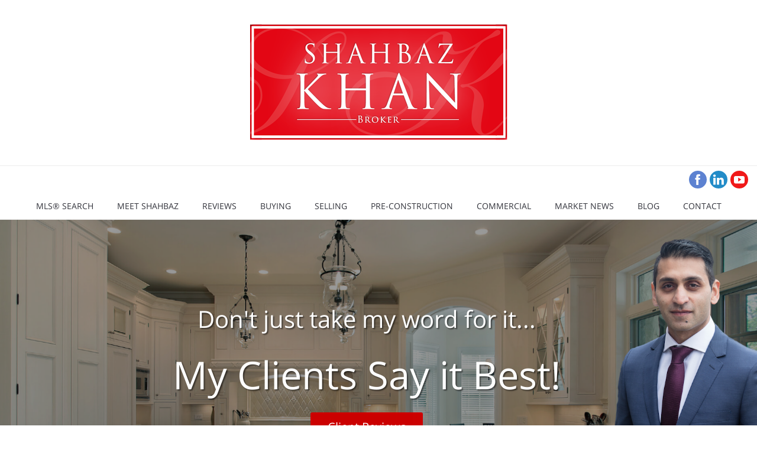

--- FILE ---
content_type: text/html; charset=UTF-8
request_url: https://shahbazkhan.ca/
body_size: 192815
content:
<script>
    //to sync session from w4r to idxb server
    let urlsParams = new URLSearchParams(window.location.search);
    let paramObj = Object.fromEntries(urlsParams);
	if ((paramObj.create_idxb_session == 1) && (paramObj.redirect_back != '')) {
        //storing saaschat data in local storage
        let v_keys = ['saaschat_visitor_id','saaschat_visitor_form'];
        v_keys.forEach(element => {
            let vid_key = Object.keys(paramObj).filter(v => v.startsWith(element));
            if(vid_key.length){
                vid_key = vid_key[0];
                let vid_value = paramObj[vid_key];
                if(vid_key != null && vid_value != null){
                    localStorage.setItem(vid_key, vid_value);
                    delete paramObj[vid_key];
                }
            }
        });
        //storing user_data in local storage
        let redirect_back = paramObj.redirect_back;
        delete paramObj['create_idxb_session'];
        delete paramObj['redirect_back'];
        localStorage.setItem("user_data", JSON.stringify(paramObj));
        window.location = redirect_back;
	}
    const removeWaiterJs = 0; 
</script>
<!doctype html>
<html class="no-js userCunstom w4rFrontend          " lang="en" xmlns="https://www.w3.org/1999/xhtml" xmlns:fb="https://ogp.me/ns/fb#" id="w4rPage_id_668">

<script>
	var enable_rate_listings = false;
    var isUserLoggedIn = false;
    var isLiveChatEnabled = 0;
    var brokerage =  "";
    var idxb_url = "";
                enable_rate_listings = true;
    </script>
<head>
<meta charset="UTF-8">
<meta name="referrer" content="no-referrer-when-downgrade">
<meta http-equiv="X-UA-Compatible" content="IE=edge">
<title>
    Shahbaz Khan Real Estate Broker | SoldBig Realty Inc.</title>
<meta name="robots" content="index, follow">
<meta name="author" content="Shahbaz Mahmood Khan" />
<meta name="description" content="Shahbaz Khan's Official Real Estate website! Search the MLS at your convenience, find out what your home is worth in today's market, calculate mortgage payments and more!" />
<meta name="keywords" content="Shahbaz Khan, Shahbaz Khan Real Estate, SoldBig Realty Brokerage" />
<meta name="Copyright" content="" />
<meta name="viewport" content="width=device-width, initial-scale=1">
<meta name="format-detection" content="telephone=no">
<meta property="og:title" content="Shahbaz Khan Real Estate Broker | SoldBig Realty Inc."/>
<meta property="og:url" content="https://shahbazkhan.ca/home/"/>
<meta property="og:description" content="Shahbaz Khan's Official Real Estate website! Search the MLS at your convenience, find out what your home is worth in today's market, calculate mortgage payments and more!"/>
    <meta property="og:type" content="website" />  
    <meta property="og:image" content="https://d101qgvxw5fp3p.cloudfront.net/site/99006962/assets/uploads/agentphoto/webphoto_03282018135631.png"/>
        <meta property="og:image:url" content="https://d101qgvxw5fp3p.cloudfront.net/site/99006962/assets/uploads/agentphoto/webphoto_03282018135631.png" />
    <meta property="og:image:secure_url" content="https://d101qgvxw5fp3p.cloudfront.net/site/99006962/assets/uploads/agentphoto/webphoto_03282018135631.png" />
<meta property="og:image" content="https://d101qgvxw5fp3p.cloudfront.net/site/99006962/assets/uploads/sliders/slider_agent_img_Shahbaz-Slider-Img.png" /><meta property="og:image" content="https://shahbazkhan.ca/shared/slider/img32.jpg" /><meta property="og:image" content="https://shahbazkhan.ca/shared/slider/img27.jpg" /><meta property="og:image" content="https://shahbazkhan.ca/shared/slider/img23.jpg" /><link rel="icon" href="assets/images/" type="image/x-icon" />
<link rel="shortcut icon" href="assets/images/" />
<link rel="apple-touch-icon" sizes="128x128" href="assets/images/">

<input type="hidden" value="home"  name="currentwebpagename" id="currentwebpagename" /><link href="https://fonts.googleapis.com/css?family=Open Sans Light|Allura|Lato:400,700,700italic,400italic|Oswald:400,700&display=swap" rel="stylesheet"><link href="https://d101qgvxw5fp3p.cloudfront.net/site/99006962/assets/uploads/theme/w4r_668_20180402154759_20240307045652_20210623112104_v13922105_2496.css" rel="stylesheet" type="text/css">

<link href="application/layouts/scripts/themes/trailblazer/css/w4ruserarea.css?v=1769462385" rel="stylesheet" type="text/css">

<link href="application/layouts/scripts/themes/trailblazer/css/print.css?v=1769462385" rel="stylesheet" media="print"><link rel="stylesheet" href="//cdnjs.cloudflare.com/ajax/libs/toastr.js/latest/css/toastr.min.css">
<style>
    .grecaptcha-badge { visibility: hidden; }
</style>
<link rel="alternate" href="https://shahbazkhan.ca/" hreflang="en-"/>

<link rel="canonical" href="https://shahbazkhan.ca/"/>
<script type="text/javascript">
    // Fix for Firefox/Chorme/IE autofocus CSS bug - Dnt Remove this Tag 
    // //Autofocus should apply after the styles are applied (some pages scroll down sometimes after loading, some pages have flash of unstyled content
    // See: SHAM
</script>

<script>
var loadSaasChat = false;
window.onstorage = () => {
    var message=JSON.parse(localStorage.getItem('app-message'));
    if (!message) return; // ignore empty msg or msg reset
    if (message.command == 'user-email-verified' && !window.location.pathname.includes("email-verification")){
        localStorage.removeItem('app-message');
        if(!isUserLoggedIn && message.data.status == 200){
            $(".pageLoader").show();
            $.ajax({
                type: "POST",
                url: 'ajaxsetuserdata',
                data:message.data.data,
                success: function (res) {
                    if(res == 1 && !removeWaiterJs){
                       waiter.identity(message.data.data.contact_id,{
                            first_name: message.data.data.first_name,
                            last_name: message.data.data.last_name,
                            email: message.data.data.email,
                        });

                        waiter.event("logged_in", {
                            user_id: message.data.data.contact_id,
                            first_name: message.data.data.first_name,
                            last_name: message.data.data.last_name,
                            email: message.data.data.email,
                        });
                    }
                    
                    window.location.reload();
                    $(".pageLoader").show();
                }
            });
        }else{
            // window.location.reload();
            // $(".pageLoader").show();
        }
            
    }
};
/**Sample call like : message_broadcast({'command':'user-email-verified',data : ''}) */
function message_broadcast(message)
{
    localStorage.removeItem('app-message');
    if(message.command == "waiter-js-loaded"){
        /**load saaschat*/
        loadSaasChat = true;
    }else{
        localStorage.setItem('app-message',JSON.stringify(message));
    }
}

var $w4rbounceloader = '<div class="loadingBar"><div class="bounce1"></div><div class="bounce2"></div><div class="bounce3"></div></div>';
</script>
<style>
	.userCunstom #fr_Pages .footer-nav li .elmNav{
		color:#ffffff;
	}
	.userCunstom #fl_Pages .footer-nav li .elmNav{
		color:#ffffff;
	}
	.userCunstom #fc_Pages .footer-nav li .elmNav{
		color:;
	}
	.userCunstom .viewon-map .viewOnMap,
	.userCunstom .viewon-map .viewOnMap:hover{
		color:#e30614;
	}
</style>
	<style>
    .userCunstom #pageManager .pagination li.current-page .splink{
		color:#ffffff;
		background-color:#e30614;
	}
	.userCunstom #pageManager .plistAction li button:hover,
	.inNew button,.inNew a{
		background-color:#e30614;
	}
		.userCunstom .vow .vowspan{
		color:#34353d;
	}
    </style>
    <!-- BEGIN idx snippet -->
    <script type="text/javascript">
        window.idxjsSettings = { "token": "0ed025189ed75c5f47540e301d3a601276283a501f68c52ffa956ca95d569755" };

                    // Update idxjsSettings if idxjs_apiurl is provided
            window.idxjsSettings.api_server = "https://coreapi.web4realty.com";
            window.idxjsSettings.platform = "web4realty";
            </script>
    <script type="module" src="https://idxjs.web4realty.com/" defer></script>
    <!-- END idx snippet -->
     
        <script src="https://www.google.com/recaptcha/api.js?render=6LeFwOkqAAAAAMuRbH4V397HU-E2jaR4uuciNj8d"></script>
        <script>
            window.recaptcha = {
                isActive: true,
                publicKey: "6LeFwOkqAAAAAMuRbH4V397HU-E2jaR4uuciNj8d",
            }
        </script>
    </head>



<body id="default-theme" class="   no_menu_images web4realty-wrap footerCalltoAction_    disabled_listings_portal    listingDetailsBottomBar__hidden  home" wow-type="signup"> 
<input type="hidden" id="isIdx" value="0"><input type="hidden" id="checkbrokerage" value=" __ 1">
<input type="hidden" id="termsTrigger" value="">
<div class="pageLoader"><div class="loadingBar"><div class="bounce1"></div><div class="bounce2"></div><div class="bounce3"></div></div></div>
<div class="wrapper">
  <section id="main">
  	<input type="hidden" value=""  name="w4r_baseUrl" id="w4r_baseUrl" />
    <input type="hidden" value=""  name="baseUrl" id="baseUrl" />
    <input type="hidden" value="https://shahbazkhan.ca"  name="completeBaseUrl" id="completeBaseUrl" />
        <input type="hidden" value="$"  name="currency" id="currency" />
        <input type="hidden" value=""  name="recaptcha_site_keyElement" id="recaptcha_site_keyElement" />
        <input type="hidden" value=""  name="GEventTrackId" id="GEventTrackId" />
        <input type="hidden" value=""  name="fbConversionEvent" id="fbConversionEvent" />
        <input type="hidden" value=""  name="showdummycontent" id="showdummycontent" />
    

	<header class="row main-header2 noPreh    mbhead_ menuLayout_Horizontal ">


<input type="hidden" class="parentNavImgSpace" value="w4rw4rw4rw4r" />

     
  
  
  
           
	              <div class="row main-header">
      	      
                
             
                                  <div class="brand-area  fullHeader">
                        <div class="brandTxt head_brandTxt">
                        	                        </div>
                    </div>
                            
              						<div class=" onColH fullHeader a">
																<a class="mfw" href="home"  target="_parent"><img data-original="https://d101qgvxw5fp3p.cloudfront.net/site/99006962/assets/uploads/theme/FWHEADER_Shahbaz-Khan-Nav.png" src="/assets/images/lazyloadbg.png" alt="Shahbaz Khan Real Estate" title="Shahbaz Khan Real Estate"></a>
														</div>
              	             
                                  <div class="brand-area  fullHeader">
                        <div class="brandTxt head_brandTxt">
                        	                        </div>
                    </div>
                    </div>
            
                                              
                    <span class="navBtn right" data-type="right" href="javascript:void(0);" rel="nofollow" area-label="Menu Button">
                    	<span></span>
                                                <div class="menuIcon_Test right">Menu</div>
                                            </span>
                          <nav class="top-nav row topnav_loc_center right menu_withTpBar w4rNav_center menu_width_100   topnaveImg_left">
                          		
                                																																                                
                                								                                <span itemscope itemtype="https://schema.org/Organization"><link itemprop="url" href=""><div class="nav_ul social_wraper social_inMenu_right"><div><ul class="top-social col-6 socialSet rnd wbg w4r-topSocial-right"><li><a itemprop="sameAs" href="https://www.facebook.com/soldbigrealtybrokerage/" target="_blank" title="Facebook"><i class="ico-facebook grey ico-xsmall"></i></a></li><li><a itemprop="sameAs" href="https://www.linkedin.com/in/shahbaz-khan-a5348219/" target="_blank" title="Linkedin"><i class="ico-linkedin grey ico-xsmall"></i></a></li><li><a itemprop="sameAs" href="https://www.youtube.com/channel/UCx9kNwo2OUdfSVHxkMKX8RA" target="_blank" title="Youtube"><i class="ico-youtube grey ico-xsmall"></i></a></li></ul></div></div></span>                                
                                <ul class="nav_ul_top  container w4r-menu-center ">
                                        
                                   	<li class="drop-menu  " id="w4r605"><a class="elmNav   "   href="https://shahbazkhan.ca/property-search"  title="MLS&reg; Search" ><span class="nv_text">MLS&reg; Search </span></a><i class="ico-right-arrow-thin grey"></i><ul class="prehNav pull-right  _  " data-type="" data-space="___" data-imgwidth="auto"><li  class=" imgNot" id="w4r694"><a class="elmNav "  href="https://shahbazkhan.ca/home-listings-search"  title="Home Search"><span class="nv_text">Home Search</span></a></li><li  class=" imgNot" id="w4r695"><a class="elmNav "  href="https://shahbazkhan.ca/condo-listings-search"  title="Condo Search"><span class="nv_text">Condo Search</span></a></li><li  class=" imgNot" id="w4r696"><a class="elmNav "  href="https://shahbazkhan.ca/commercial-listings-search"  title="Commercial Search"><span class="nv_text">Commercial Search</span></a></li></ul></li><li class=" " id="w4r697"><a class="elmNav  "  href="https://shahbazkhan.ca/meet-shahbaz"  title="Meet Shahbaz" ><span class="nv_text">Meet Shahbaz</span></a></li><li class=" " id="w4r618"><a class="elmNav  "  href="https://shahbazkhan.ca/testimonials"  title="Reviews" ><span class="nv_text">Reviews</span></a></li><li class="drop-menu  " id="w4r606"><a class="elmNav nocallbackClass  "   title="Buying" ><span class="nv_text">Buying </span></a><i class="ico-right-arrow-thin grey"></i><ul class="prehNav pull-right  _  " data-type="" data-space="___" data-imgwidth="auto"><li  class=" imgNot" id="w4r644"><a class="elmNav "  href="https://shahbazkhan.ca/find-your-dream-home"  title="Find Your Dream Home"><span class="nv_text">Find Your Dream Home</span></a></li><li  class=" imgNot" id="w4r611"><a class="elmNav "  href="https://shahbazkhan.ca/first-time-buyers"  title="First Time Buyers"><span class="nv_text">First Time Buyers</span></a></li><li  class=" imgNot" id="w4r607"><a class="elmNav "  href="https://shahbazkhan.ca/rrsp-home-buyers-plan"  title="RRSP Home Buyer’s Plan"><span class="nv_text">RRSP Home Buyer’s Plan</span></a></li><li  class=" imgNot" id="w4r609"><a class="elmNav "  href="https://shahbazkhan.ca/land-transfer-tax-rebates"  title="Land Transfer Tax Rebates"><span class="nv_text">Land Transfer Tax Rebates</span></a></li><li  class=" imgNot" id="w4r608"><a class="elmNav "  href="https://shahbazkhan.ca/hst-new-housing-rebate"  title="HST New Housing Rebate"><span class="nv_text">HST New Housing Rebate</span></a></li></ul></li><li class="drop-menu  " id="w4r612"><a class="elmNav nocallbackClass  "   title="Selling" ><span class="nv_text">Selling </span></a><i class="ico-right-arrow-thin grey"></i><ul class="prehNav pull-right  _  " data-type="" data-space="___" data-imgwidth="auto"><li  class=" imgNot" id="w4r613"><a class="elmNav "  href="https://shahbazkhan.ca/sellers-guide"  title="Seller's Guide"><span class="nv_text">Seller's Guide</span></a></li><li  class=" imgNot" id="w4r617"><a class="elmNav "  href="https://shahbazkhan.ca/free-home-evaluation"  title="Free Home Evaluation"><span class="nv_text">Free Home Evaluation</span></a></li><li  class=" imgNot" id="w4r641"><a class="elmNav "  href="https://shahbazkhan.ca/area-alert"  title="Area Alert"><span class="nv_text">Area Alert</span></a></li></ul></li><li class="drop-menu  " id="w4r686"><a class="elmNav   "   href="https://shahbazkhan.ca/pre-construction-real-estate"  title="Pre-Construction" ><span class="nv_text">Pre-Construction </span></a><i class="ico-right-arrow-thin grey"></i><ul class="prehNav pull-right  _  " data-type="" data-space="___" data-imgwidth="auto"><li  class=" imgNot" id="w4r699"><a class="elmNav "  href="https://shahbazkhan.ca/millhouse-condos-milton"  title="Millhouse Condos | Milton"><span class="nv_text">Millhouse Condos | Milton</span></a></li><li  class=" imgNot" id="w4r700"><a class="elmNav "  href="https://shahbazkhan.ca/harbour-ten10-whitby"  title="Harbour Ten10 | Whitby"><span class="nv_text">Harbour Ten10 | Whitby</span></a></li><li  class=" imgNot" id="w4r701"><a class="elmNav "  href="https://shahbazkhan.ca/commercial-units-the-garden-series-scarborough"  title="Commercial Units | The Garden Series | Scarborough"><span class="nv_text">Commercial Units | The Garden Series | Scarborough</span></a></li><li  class=" imgNot" id="w4r703"><a class="elmNav "  href="https://shahbazkhan.ca/dufferin-vistas-vaughan2"  title="Dufferin Vistas | Vaughan"><span class="nv_text">Dufferin Vistas | Vaughan</span></a></li><li  class=" imgNot" id="w4r704"><a class="elmNav "  href="https://shahbazkhan.ca/eagless-rest-estates-barrie"  title="Eagles's Rest Estates | Barrie"><span class="nv_text">Eagles's Rest Estates | Barrie</span></a></li><li  class=" imgNot" id="w4r705"><a class="elmNav "  href="https://shahbazkhan.ca/alba-condos-mississauga"  title="Alba Condos | Mississauga"><span class="nv_text">Alba Condos | Mississauga</span></a></li><li  class=" imgNot" id="w4r706"><a class="elmNav "  href="https://shahbazkhan.ca/dreamscape-homes-oshawa"  title="Dreamscape Homes | Oshawa"><span class="nv_text">Dreamscape Homes | Oshawa</span></a></li><li  class=" imgNot" id="w4r707"><a class="elmNav "  href="https://shahbazkhan.ca/the-stanley-district-niagara-falls"  title="The Stanley District | Niagara Falls"><span class="nv_text">The Stanley District | Niagara Falls</span></a></li><li  class=" imgNot" id="w4r708"><a class="elmNav "  href="https://shahbazkhan.ca/arte-residences-mississauga"  title="Arte Residences | Mississauga"><span class="nv_text">Arte Residences | Mississauga</span></a></li><li  class=" imgNot" id="w4r709"><a class="elmNav "  href="https://shahbazkhan.ca/kensington-district-woodbridge"  title="Kensington District | Woodbridge"><span class="nv_text">Kensington District | Woodbridge</span></a></li><li  class=" imgNot" id="w4r710"><a class="elmNav "  href="https://shahbazkhan.ca/bridle-trail-towns-clairville"  title="Bridle Trail Towns | Clairville"><span class="nv_text">Bridle Trail Towns | Clairville</span></a></li><li  class=" imgNot" id="w4r711"><a class="elmNav "  href="https://shahbazkhan.ca/reina-condos-queensway-village"  title="Reina Condos | Queensway Village"><span class="nv_text">Reina Condos | Queensway Village</span></a></li><li  class=" imgNot" id="w4r712"><a class="elmNav "  href="https://shahbazkhan.ca/exchange-district-ex-3-mississauga"  title="Exchange District (EX) 3 | Mississauga"><span class="nv_text">Exchange District (EX) 3 | Mississauga</span></a></li><li  class=" imgNot" id="w4r713"><a class="elmNav "  href="https://shahbazkhan.ca/the-vincent-vaughan"  title="The Vincent | Vaughan"><span class="nv_text">The Vincent | Vaughan</span></a></li><li  class=" imgNot" id="w4r714"><a class="elmNav "  href="https://shahbazkhan.ca/kindred-by-daniels-mississauga"  title="Kindred by Daniels | Mississauga"><span class="nv_text">Kindred by Daniels | Mississauga</span></a></li><li  class=" imgNot" id="w4r716"><a class="elmNav "  href="https://shahbazkhan.ca/king-terrace-king-city"  title="King Terrace | King City"><span class="nv_text">King Terrace | King City</span></a></li><li  class=" imgNot" id="w4r717"><a class="elmNav "  href="https://shahbazkhan.ca/mirabella-luxury-condominiums-toronto"  title="Mirabella Luxury Condominiums | Toronto"><span class="nv_text">Mirabella Luxury Condominiums | Toronto</span></a></li><li  class=" imgNot" id="w4r718"><a class="elmNav "  href="https://shahbazkhan.ca/rossmont-green-whitby"  title="Rossmont Green | Whitby"><span class="nv_text">Rossmont Green | Whitby</span></a></li><li  class=" imgNot" id="w4r719"><a class="elmNav "  href="https://shahbazkhan.ca/stkitts-st-catharines"  title="St.Kitts | St - Catharines"><span class="nv_text">St.Kitts | St - Catharines</span></a></li><li  class=" imgNot" id="w4r720"><a class="elmNav "  href="https://shahbazkhan.ca/stella-condos-brampton"  title="Stella Condos |  Brampton"><span class="nv_text">Stella Condos |  Brampton</span></a></li><li  class=" imgNot" id="w4r721"><a class="elmNav "  href="https://shahbazkhan.ca/east-pointe-condos-scarborough"  title="East Pointe Condos | Scarborough"><span class="nv_text">East Pointe Condos | Scarborough</span></a></li><li  class=" imgNot" id="w4r722"><a class="elmNav "  href="https://shahbazkhan.ca/duo-condos-brampton"  title="DUO Condos | Brampton"><span class="nv_text">DUO Condos | Brampton</span></a></li><li  class=" imgNot" id="w4r724"><a class="elmNav "  href="https://shahbazkhan.ca/high-point-urban-towns-richmond-hill"  title="High Point Urban Towns | Richmond Hill"><span class="nv_text">High Point Urban Towns | Richmond Hill</span></a></li><li  class=" imgNot" id="w4r725"><a class="elmNav "  href="https://shahbazkhan.ca/galleria-on-the-park-toronto"  title="Galleria on the Park | Toronto"><span class="nv_text">Galleria on the Park | Toronto</span></a></li><li  class=" imgNot" id="w4r726"><a class="elmNav "  href="https://shahbazkhan.ca/united-building-toronto"  title="United Building | Toronto"><span class="nv_text">United Building | Toronto</span></a></li><li  class=" imgNot" id="w4r727"><a class="elmNav "  href="https://shahbazkhan.ca/high-park-urban-towns-aurora"  title="High Park Urban Towns | Aurora"><span class="nv_text">High Park Urban Towns | Aurora</span></a></li><li  class=" imgNot" id="w4r728"><a class="elmNav "  href="https://shahbazkhan.ca/millhouse-condos-phase-2-milton"  title="Millhouse Condos Phase 2 | Milton"><span class="nv_text">Millhouse Condos Phase 2 | Milton</span></a></li><li  class=" imgNot" id="w4r729"><a class="elmNav "  href="https://shahbazkhan.ca/park-district-pickering"  title="Park District | Pickering"><span class="nv_text">Park District | Pickering</span></a></li><li  class=" imgNot" id="w4r730"><a class="elmNav "  href="https://shahbazkhan.ca/oro-at-edge-tower-mississauga"  title="Oro At Edge Tower | Mississauga"><span class="nv_text">Oro At Edge Tower | Mississauga</span></a></li><li  class=" imgNot" id="w4r731"><a class="elmNav "  href="https://shahbazkhan.ca/countryside-fields-brampton"  title="Countryside Fields | Brampton"><span class="nv_text">Countryside Fields | Brampton</span></a></li><li  class=" imgNot" id="w4r733"><a class="elmNav "  href="https://shahbazkhan.ca/hillmont-vaughan"  title="Hillmont | Vaughan"><span class="nv_text">Hillmont | Vaughan</span></a></li><li  class=" imgNot" id="w4r734"><a class="elmNav "  href="https://shahbazkhan.ca/tricycle-condos-scarborough"  title="Tricycle Condos | Scarborough"><span class="nv_text">Tricycle Condos | Scarborough</span></a></li><li  class=" imgNot" id="w4r735"><a class="elmNav "  href="https://shahbazkhan.ca/bauhaus-condos-toronto"  title="Bauhaus Condos | Toronto"><span class="nv_text">Bauhaus Condos | Toronto</span></a></li><li  class=" imgNot" id="w4r736"><a class="elmNav "  href="https://shahbazkhan.ca/west-peak-condos-guelph"  title="West Peak Condos | Guelph"><span class="nv_text">West Peak Condos | Guelph</span></a></li><li  class=" imgNot" id="w4r739"><a class="elmNav "  href="https://shahbazkhan.ca/lakeview-dxe-club-mississauga"  title="Lakeview DXE Club | Mississauga"><span class="nv_text">Lakeview DXE Club | Mississauga</span></a></li><li  class=" imgNot" id="w4r740"><a class="elmNav "  href="https://shahbazkhan.ca/celeste-condos-toronto"  title="Celeste Condos | Toronto"><span class="nv_text">Celeste Condos | Toronto</span></a></li><li  class=" imgNot" id="w4r741"><a class="elmNav "  href="https://shahbazkhan.ca/linea-condos-toronto"  title="Linea Condos | Toronto"><span class="nv_text">Linea Condos | Toronto</span></a></li><li  class=" imgNot" id="w4r742"><a class="elmNav "  href="https://shahbazkhan.ca/the-brix-creemore"  title="The Brix | Creemore"><span class="nv_text">The Brix | Creemore</span></a></li><li  class=" imgNot" id="w4r743"><a class="elmNav "  href="https://shahbazkhan.ca/alias-condos-toronto"  title="Alias Condos | Toronto"><span class="nv_text">Alias Condos | Toronto</span></a></li><li  class=" imgNot" id="w4r744"><a class="elmNav "  href="https://shahbazkhan.ca/the-saw-whet-oakville"  title="The Saw Whet | Oakville"><span class="nv_text">The Saw Whet | Oakville</span></a></li><li  class=" imgNot" id="w4r745"><a class="elmNav "  href="https://shahbazkhan.ca/m-city-5-mississauga"  title="M City 5 | Mississauga"><span class="nv_text">M City 5 | Mississauga</span></a></li><li  class=" imgNot" id="w4r746"><a class="elmNav "  href="https://shahbazkhan.ca/the-narrative-rouge-river-toronto"  title="The Narrative Rouge River | Toronto"><span class="nv_text">The Narrative Rouge River | Toronto</span></a></li><li  class=" imgNot" id="w4r747"><a class="elmNav "  href="https://shahbazkhan.ca/the-vic-town-north-york"  title="The Vic Town | North York"><span class="nv_text">The Vic Town | North York</span></a></li><li  class=" imgNot" id="w4r748"><a class="elmNav "  href="https://shahbazkhan.ca/shoreline-point-wasaga-beach"  title="Shoreline Point | Wasaga Beach"><span class="nv_text">Shoreline Point | Wasaga Beach</span></a></li><li  class=" imgNot" id="w4r750"><a class="elmNav "  href="https://shahbazkhan.ca/burlington-waterfront-condos-burlington"  title="Burlington Waterfront Condos | Burlington"><span class="nv_text">Burlington Waterfront Condos | Burlington</span></a></li><li  class=" imgNot" id="w4r751"><a class="elmNav "  href="https://shahbazkhan.ca/line-5-condos-new-south-tower-toronto"  title="Line 5 Condos, New South Tower| Toronto"><span class="nv_text">Line 5 Condos, New South Tower| Toronto</span></a></li><li  class=" imgNot" id="w4r752"><a class="elmNav "  href="https://shahbazkhan.ca/cork-vine-prince-edward-county-wellington"  title="Cork & Vine, Prince Edward County | Wellington"><span class="nv_text">Cork & Vine, Prince Edward County | Wellington</span></a></li><li  class=" imgNot" id="w4r753"><a class="elmNav "  href="https://shahbazkhan.ca/birchcliff-urban-towns-toronto"  title="Birchcliff Urban Towns | Toronto"><span class="nv_text">Birchcliff Urban Towns | Toronto</span></a></li><li  class=" imgNot" id="w4r754"><a class="elmNav "  href="https://shahbazkhan.ca/creekside-oakville"  title="CREEKSIDE | Oakville"><span class="nv_text">CREEKSIDE | Oakville</span></a></li></ul></li><li class="drop-menu  " id="w4r737"><a class="elmNav   "   href="https://shahbazkhan.ca/commercial"  title="COMMERCIAL" ><span class="nv_text">COMMERCIAL </span></a><i class="ico-right-arrow-thin grey"></i><ul class="prehNav pull-right  _  " data-type="" data-space="___" data-imgwidth="auto"><li  class=" imgNot" id="w4r738"><a class="elmNav "  href="https://shahbazkhan.ca/vida-retail-office-condos-north-york"  title="VIDA- Retail & Office Condos | North York"><span class="nv_text">VIDA- Retail & Office Condos | North York</span></a></li></ul></li><li class=" " id="w4r639"><a class="elmNav  "  href="https://shahbazkhan.ca/real-estate-news"  title="Market News" ><span class="nv_text">Market News</span></a></li><li class=" " id="w4r698"><a class="elmNav  "  href="https://shahbazkhan.ca/blog"  title="Blog" ><span class="nv_text">Blog</span></a></li><li class=" " id="w4r616"><a class="elmNav  "  href="https://shahbazkhan.ca/contact"  title="Contact" ><span class="nv_text">Contact</span></a></li>                                </ul>
                                
                                                                        
                                                                
                                                                                                                                                          </nav>
         
  </header>
	<section id="fullscreen-maindata"><span id="isOnscreen"></span>
<div id="pageManager" class="content-area">
<input type="hidden" value="0" id="totalcustomlistings"  name="totalcustomlistings"  />
<input type="hidden" value="https://w4rlistings-images.s3.amazonaws.com/21/objects/1/manual_photos/" id="treblphotos"  name="treblphotos"  />
<input type="hidden" value="" id="mapjsloadalready"  name="mapjsloadalready"  />
 
<div id="View-onMap-Popup">
    <span id="_communitySelection" class="_searchType">
        <button id="_communSelect" class="btn" data-type="communitySelection">Community Selection</button>
    </span>
    <span id="_citySelection" class="_searchType">
        <button class="btn" data-type="citySelection">City Selection</button>
    </span>
    <div class="innerLay">
    	
        <div id="mapArea" class="mapArea"></div>
        <div class="mapSidebar">
            <h3>Selected</h3>
            <div class="selectedC">
            	<ul class="TokensContainer"></ul>
            </div>
            <div class="mapS-Actio">
            	<button class="btn">Select</button>
            </div>
        </div>
    </div>
</div>
<div id="requestShowing" class="pophide">
  <h3 id="requestshowingheader">When would you like to visit...</h3>
  <div class="map" id="map">
  </div>
  <input type="hidden" value="43.679535"   name="latitude" id="latitude" />
  <input type="hidden" value="-79.307825"  name="longitude" id="longitude" />
  <input type="hidden" value=""  name="maptooltiphtml" id="maptooltiphtml" />
  <div class="popupFrmData">
<div class="lsAgent" id="request" >
		
                <form class="lsContactFrm" id="reqShowning">
          <div class="reqShowning_label noPadTop">Complete the form below:</div>
                                <input type="hidden"  name="cntFrmFlag" value="" >
                                <input type="hidden" name="csrfKey" value="8a55f67b29ceaa1c5ae45fe0af4a923f" /><input type="hidden" name="forminputtype" value="" />
                <div class="form-controls"> 
                <span>
                <input type="text" placeholder="First Name" name="fname" class="validate[required]" >
                </span> <span>
                <input type="text" placeholder="Last Name" name="lname" class="validate[required]" >
                </span> 
                </div>
                  <div class="form-controls"> 
                  <span>
                   <input type="text" placeholder="Email" name="email" class="validate[required,custom[email]] text-input" >
                    </span> <span>
                    <input class="phoneMask validate[required]" type="text" name="phone" placeholder="Phone" maxlength="15" autocomplete="off">
                    </span> 
                    </div>
			         
          <div class="form-controls">
            <textarea placeholder="Please help me find a home just for me." name="message" id="requestshowingmsg"></textarea>
          </div>
          
          <div class="reqShowning_label">Schedule a showing <span>(optional)</span>:</div>
          <div class="form-controls"> <span>
            <input type="text" placeholder="Select Date" name="selectdate" readonly="" class="datepicker">
            </span> <span>
            <input type="text" placeholder="Choose Time" name="chosetime" readonly="" class="timepicker">
            </span> 
          </div>
          <div class="form-controls btn-action">
            <button class="btn cfBtn" type="submit">Submit</button>
          </div>
          <input class="hidden" type="hidden" id="currentlistingurl" value="https://shahbazkhan.ca/" name="currentlistingurl">
          <input class="hidden" type="hidden" id="grouptag" value="" name="grouptag">
          <input class="hidden" type="hidden" id="w4rForms" value="lrs" name="w4rForms">
          <input class="hidden" type="hidden" id="lstml_num" value="" name="lstml_num">
          <input class="hidden" type="hidden" id="lstaddress" value="" name="lstaddress">
        </form>
        

        
      </div><div class="lsContact_left_col lsAgent">
	        
          
          <div class="contact_info">
        		<div class="agent-photo"><span class="agnt_bg_img" style="background-image:url(https://d101qgvxw5fp3p.cloudfront.net/site/99006962/assets/uploads/agentphoto/webphoto_03282018135631.png);"><img src="assets/images/placeholder_transparent.png" alt="&rsquo;"/></span></div>          
          
          <div class="agent_info">
            <h2><span>Shahbaz Mahmood Khan				<p>Real Estate Broker</p>               
              </span></h2>
               <p><strong>SoldBig Realty Inc., Brokerage</strong></p>            <ul>
              <li><i class="ico-iphone ico-medi"></i><span><a href="tel:6478954840">(647) 895-4840</a></span></li><li><i class="ico-phone3 ico-xsmall"></i><span><a href="tel:9056361999">(905) 636-1999</a></span></li><li><span><i class="ico-fax2"></i>(905) 636-0255</span></li>              
            </ul>
          </div>
        </div></div>
</div>
</div>
<div id="popup" class="pophide vowPopup newuiPopup" style="display:none">
  <div class="frmContent twoColForm" id="signup" >
    <form action="" name="vowsignupFrm" id="vowsignupFrm">
    <div class="pop_preheader"><span class="vowact_mem">Already have an account?<span href="" class="splink a vowact mem" data-action="signin" rel="nofollow">Login</span></span></div>
      <header></header>
      <p class="pmsg"></p>
      <div class="form-controls"> 
      	<span>
        	<label>First Name</label>
        	<input autocomplete="new-password"  type="text" placeholder="First Name" value="" name="fname" class="validate[required]" data-errormessage-value-missing="Enter first name">
            
        </span> 
        <span>
        	<label>Last Name</label>
        	<input autocomplete="new-password"  type="text" placeholder="Last Name" value="" name="lname" class="validate[required]" data-errormessage-value-missing="Enter last name">
        </span> 
      </div>
      
      <div class="form-controls noMargin"> 
      		<label>Phone</label>
        	<input autocomplete="new-password"  type="text" placeholder="Phone" value="" name="phone" class="validate[required] w4r_phoneMask" data-errormessage-value-missing="Enter phone">
      </div>
      <hr class="vowHr">
      <div class="form-controls"> 
      		<label>Login Email</label>
        	<input type="text" autocomplete="new-password" placeholder="Email" value="" name="email" class="validate[required,custom[email]] text-input" data-errormessage-value-missing="Enter email address" data-errormessage-custom-error="Invalid email address">
              </div>
      <div class="form-controls pwd_control">
      	
      		<label>Password</label>
            <input autocomplete="new-password" value="" class="validate[required,minSize[8]] text-input" type="password" name="password" id="password" placeholder="Enter Password" data-inside="yes" data-errormessage-value-missing="Enter password">
            <div id="pswd_info" class="formError">
                
                <div class="formErrorArrow formErrorArrowBottom"><div class="line1"><!-- --></div><div class="line2"><!-- --></div><div class="line3"><!-- --></div><div class="line4"><!-- --></div><div class="line5"><!-- --></div><div class="line6"><!-- --></div><div class="line7"><!-- --></div><div class="line8"><!-- --></div><div class="line9"><!-- --></div><div class="line10"></div></div>

		<h4 class="open_sans"></i>Password must meet the following requirements:</h4>

		<ul>

			<li id="letter" class="invalid"><i class="ico-"></i>At least <strong>one letter</strong></li>

			
			<li id="number" class="invalid"><i class="ico-"></i>At least <strong>one number</strong></li>

			<li id="length" class="invalid"><i class="ico-"></i>Be at least <strong>8 characters</strong></li>

		</ul>

	</div>
                  <i class="ico-eye-blocked showHidePwd"></i>
      </div>
      
            <div class="form-controls noMargin"> 
      	<label class="fsCheck w4r_checkbox">
          <input type="checkbox" name="consent_checkbox" value="1">Would you like to receive newsletters with important information?        </label>
      </div>
            
      <div class="termsPriv_control noMargin"> 
      	<label class="fsCheck w4r_checkbox">
          <input class="validate[required]" type="checkbox" name="terms_privacy" value="1">
        </label>
        <span>By clicking this checkbox, you agree to <span class="termsPop splink" rel="nofollow">Terms of Use & Privacy</span></span>
      </div>
      
      <footer class="right-txt"> 
      	        <input type="hidden" value="" id="triggerUpdateInfo" name="triggerUpdateInfo">
        <button type="submit" class="btn vowact" data-action="validate">Sign Up</button>
      </footer>
    </form>
  </div>
  <div class="frmContent twoColForm" id="signin" style="display:none">
    <form action="" name="sign" id="vowsigninFrm">
    	 <div class="pop_preheader">New member? <span class="splink a vowact" data-action="signup" rel="nofollow">Sign Up</span></div>
      <header></header>
      <p class="pmsg"></p>
      <div class="form-controls"> 
      	<span>
        	<label>Email</label>
       		<input type="text" autocomplete="new-password" placeholder="Email" name="email" class="validate[required,custom[email]] text-input">
        </span> 
        <span>
        	<label>Password</label>
        	<input autocomplete="new-password" class="validate[required]" type="password" name="phone" placeholder="Password">
        	<!-- <em>Last 4 digits of your mobile.</em>  -->
        </span> 
      </div>
      <div class="form-controls stay noMargin">
        <label class="fsCheck">
          <input type="checkbox" checked>
          Stay Signed In
        </label>
        <span class="splink b vowact" data-action="forgotpin" rel="nofollow">Forgot Password?</span>
      </div>
      <footer class="right-txt"> 
      	        
        <button type="submit" class="btn vowSigninBtn">Sign In</button>
      </footer>
    </form>
  </div>
  
  <div class="frmContent oneColForm" id="forgotpin" style="display:none">
    <form action="" name="sign" id="vowpinFrm">
    	<div class="pop_preheader"><span class="splink a vowact goBack" data-action="signin" rel="nofollow">&lt; Back</span></div>
      <header></header>
      <span class="fp">
      <p class="pmsg"></p>
      <div class="form-controls" id="success"> 
      	<span class="resetPwdFrm">
        	<label>Email</label>
       		<input type="text" autocomplete="new-password"  placeholder="Email" name="email" class="validate[required,custom[email]] text-input">
        </span> 
        <span class="vm2" style="display:none;">
          <i class="ico-checkmark rounded thColor"></i><br>Password reset link has been sent to your email.
        </span>
      </div>
      </span>
      <footer class="right-txt">
      	
        <button type="submit" class="btn requstPinBtn">Request Password</button>
      </footer>
    </form>
  </div>
  <div class="frmContent twoColForm" id="validate" style="display:none">
    <form action="" name="valid">
      <header></header>
      <div class="vm">
        <p class="pmsg"></p>
      </div>
      <footer class="edgy">
        <button class="btn resend" data-type='signup'>Resend Email</button>
        <button type="button" class="btn vowact chngEmail" data-action="signup">Change Email</button>
      </footer>
    </form>
  </div>
</div>
 <div class="row banner-inner titleHidden pTitle-1646112723251" id="page-title"><div class="container"><h2>Home</h2><ul class="breadcrumb"><li><a href="https://shahbazkhan.ca">Home</a></li><li><a href="home">Home</a></li></ul></div></div>			      <div class="mainWrapper w4r_secInsec row" id="contentId_1646113022851" data-visibility="both"><div class="row sect section-1646113036198 _fullWidth" id="width-1646113036198"><div class="container content-1646113036198"><div class="grid-row"><div class="col-12 fullWidth"><div class="contentBlock myBlock inner_content_164611304580" id="wBlock_1646113027951"><div class="cSlider slider-1646113027951"><input type="hidden" value="40," name="allsliderids" id="allsliderids" /><input type="hidden" id="sliderhidden_40" value="2000w4r850"><div id="dynSlider_40" class="noAdaptive row dynSlider_ dynSlider_bg"><span class="cLoaderP"><div class="loadingBar"><div class="bounce1"></div><div class="bounce2"></div><div class="bounce3"></div></div></span></div></div></div></div></div></div></div></div>			      <div class="mainWrapper w4r_secInsec row" id="contentId_1842154453633" data-visibility="both"><div class="row sect section-184215462555 _contentWidth" id="width-184215462555"><div class="container content-184215462555"><div class="grid-row"><div class="col-12 fullWidth"><div class="contentBlock myBlock _customContent" id="cBlock_1842154455751"><div style="position: relative;"><p style="text-align:center"><font color="#ffffff" face="open sans"><span style="font-size: 36px;">SHAHBAZ MAHMOOD KHAN, BROKER&nbsp;&nbsp;647-895-4840</span></font></p></div></div></div></div></div></div></div><div class="mainWrapper w4r_secInsec row" id="contentId_1831904243837" data-visibility="both"><div class="row sect section-1831904724214 _contentWidth" id="width-1831904724214"><div class="container content-1831904724214"><div class="grid-row"><div class="col-left-l col_child_left"><div class="contentBlock myBlock _customContent inner_content_1831904942729" id="cBlock_1831904319935"><div style="position: relative;"><h1><span style="color:#696969"><span style="font-size:36px"><span style="font-family:allura">Keep calm and let's...</span></span></span></h1><h1><span style="line-height:60px"><span style="color:#000000"><span style="font-size:72px"><span style="font-family:oswald">GET YOUR HOUSE </span></span></span><span style="font-family:oswald"><span style="color:#e10013"><span style="font-size:72px">SOLD</span></span></span></span></h1></div></div><div class="contentBlock myBlock _customContent inner_content_1831904838616" id="cBlock_1831904812922"><div style="position: relative;"><p style="text-align:justify"><span style="font-size:22px"><span style="font-family:open sans light"><span class="bold_elem">Are you a first time home buyer? Are you looking to sell your home? Ready to invest in real estate?&nbsp;</span>If you’ve answered yes to any of the questions above, then you’ve come to the right place! I have a passion for assisting clients with various real estate needs. I am a trusted and well trained professional who strives to provide you with the best solutions. </span><br><br>My&nbsp;clients are impressed by the dedication and effort I put into making sure that they receive top quality service and amazing results. Explore my website to find detailed listing information, buying guides, selling guides and other features that suit your real estate requirements. Discover why I love real estate and why I am the best choice for you.</span></p></div></div><div class="contentBlock btn-block myBlock inner_content_183190533290" id="wBlock_18319052497"><a class="btn button-18319052497" href="free-home-evaluation" target="_parent" title="FREE HOME EVALUATION">FREE HOME EVALUATION</a></div><div class="contentBlock myBlock _customContent inner_content_184291712363" id="cBlock_184291556178"><div style="position: relative;"><p><a data-cke-saved-href="area-alert" href="area-alert"><span style="font-size:24px"><span style="color:#3366ff"><span class="italic_elem">Want to know how much your neighbours are selling for?</span></span></span></a></p></div></div></div><div class="col-right-s col_child_right"><div class="contentBlock space myBlock spacer" id="cBlock_183191311544"><div class="row spacer clear contentSpace_1831913119655"></div></div><div class="contentBlock myBlock _customContent inner_content_1831904310715" id="cBlock_1831904247218"><div style="position: relative;"><p style="text-align:center"><span style="color:#FFFFFF"><span style="font-size:48px"><span style="font-family:oswald">CONTACT ME</span></span></span></p><hr><p><br></p></div></div><div class="contentBlock myBlock inner_content_1831904351423" id="wBlock_1831904332203"><div class="pmForms" group-tags="" data-gtrack=""><form class="w4r_Contact_Form" id="form_21623112136301"><div class="form-controls"><label class="w4rfmc_label">First Name<span class="req">*</span></label><span><input type="text" placeholder="First Name" name="fname" class="validate[required]"></span></div><div class="form-controls"><label class="w4rfmc_label">Last Name<span class="req">*</span></label><span><input type="text" placeholder="Last Name" name="lname" class="validate[required]"></span></div><div class="form-controls"><label class="w4rfmc_label">Email<span class="req">*</span></label><span><input type="text" placeholder="Email" name="email" class="validate[required,custom[email]] text-input"></span></div><div class="form-controls"><label class="w4rfmc_label">Phone</label><span><input class="phoneMask" maxlength="15" autocomplete="off" type="text"  name="phone" placeholder="Phone"></span></div><input type="hidden" name="csrfKey" value="8a55f67b29ceaa1c5ae45fe0af4a923f" /><input type="hidden" name="forminputtype" value="" /><div class="form-controls"><label class="w4rfmc_label">Message</label><span><textarea  name="message" placeholder="Message"></textarea></span></div><div class="form-controls btn-action"><button class="btn cfBtn" type="submit">Send Now</button></div><input class="hidden" type="hidden" id="grouptag_21623112136301" value="" name="grouptag"><input class="hidden" type="hidden" id="w4rForms_21623112136301" value="cf" name="w4rForms"><input class="hidden" type="hidden" id="teammember_21623112136301" value="undefined" name="contact_owner_id"><input class="hidden" type="hidden" id="googletrackingcodes_21623112136301" value="" name="googletrackingcodes"><input class="hidden" type="hidden" id="gTEventAction_21623112136301" value="undefined" name="gTrackEventAction"><input class="hidden fbEventSolo" type="hidden" id="fbEventSolo_21623112136301" value="" name="fbEventSolo"></form></div></div></div></div></div></div></div><div class="mainWrapper w4r_secInsec row" id="contentId_16122623253777" data-visibility="both"><div class="row sect section-161226232627749 _contentWidth" id="width-161226232627749"><div class="container content-161226232627749"><div class="grid-row"><div class="col-12 fullWidth"><div class="contentBlock myBlock _customContent inner_content_1831913446978" id="cBlock_1612262325587"><div style="position: relative;"><h2 style="text-align:center"><span style="line-height:52px"><span style="font-family:oswald"><span style="color:#D3D3D3"><span style="font-size:28px">MLS<sup><span style="font-size:18px">�&reg;</span></sup> UPDATED DAILY</span></span></span></span></h2><h2 style="text-align:center"><span style="line-height:52px"><span style="font-family:oswald"><span style="font-size:72px">START YOUR OWN SEARCH</span></span></span></h2><hr><p><br></p></div></div><div class="contentBlock myBlock _customContent inner_content_18319163638" id="cBlock_18319140299"><div style="position: relative;"><p style="text-align:center"><span style="font-size:22px"><span style="color:#FFFFFF">Use the SmartSearch app below to browse all available listings in the&nbsp;market. Define your specific needs and the system will pull all listings matching your exact criteria in seconds!</span></span></p></div></div><div class="contentBlock myBlock inner_content_1831911022702" id="wBlock_1831911016477" data-gtracker="undefined"><div class="cSearchbar searchbar-1831911016477"><form id="listingsSearchForm_1" action="listings" method="post" onsubmit="" class="mainlistingFrm" autocomplete="off" onclick="uniquecurrentsectionid('1')">
    	        <section class="row" style="">
       
          <div class="container listingSearch listingSrhWidget dbSearch_form">
            <div class="">
                                <ul class="listingTab">
                      <li class="active"><span data-type="forBuy" onclick="$('#srhbtnclick_1').val(1);$('#listingstatus1').val('sale');"><span>Buy</span><i class="ico-down-arrow1"></i></span></li>
                      
                      <li class=""><span data-type="forRent" onclick="$('#srhbtnclick_1').val(1);$('#listingstatus1').val('forRent');"><span>Rent</span><i class="ico-down-arrow1"></i></span></li>
                    </ul>
                            
              <input type="hidden" id="w4rSearchSuggestions" value="w4rsearch.json">
              
                <div class="col-10 tab-content" id="forBuyorRent">
                  	<input type="hidden" name="filterflag"  id="filterflag1" value="City">
        			<input type="hidden" name="streetsearch"  id="streetsearch1" value="">
                  	<div class="form-control Scity a inline"> 
                    <span class="fs-select">
                    <select class="SelectSimple _selectType" data-id="1" id="selectType1" name="selectedoption"  onchange="$('#filterflag1').val(this.value);streetaddress(this.value,'1');">
                        <option value="City" selected>City</option>
                        <option value="Community" >Community</option>
                        <option value="Address" >Address</option>
                        <option value="MLS" >MLS &reg; #</option>
                    </select>
                    </span>
                    </div>
                                                    <div class="form-control b inline _citysearch" id="citysearch1" style="  ">
                  <select data-placeholder="Type city name here..." data-type="" id="w4rsearch_ajax1"  class="w4rsearch_ajax w4rsearch_ajaxCity w4rsearch-sample ViewOnMap _citysearch1" name="area_limit_filter[]" multiple="multiple" style="margin: 0px; padding: 0px; border: 0px; " data-id="w4rsearch_ajax" data-map="1">
                                       </select>
                  </div>
                  <div class="form-control b inline _communitysearch" id="communitysearch" style=" display:none;">
                  <select data-placeholder="Type community here..." data-type="" id="w4rcommunitysearch_ajax1"  name="area_limit_filter_comm[]" class="w4rsearch-sample w4rsearch_ajaxCommunity w4rcommunitysearch_ajax ViewOnMap _communitysearch1" multiple="multiple" style="margin: 0px; padding: 0px; border: 0px; "  data-id="w4rcommunitysearch_ajax" data-map="1">
                                      </select>
                  </div>
                  <div class="form-control b inline _mlssearch" id="mlssearch1" style=" display:none;">
                      <select data-type="" id="w4rmlssearch_ajax1"  name="area_limit_filter_mls[]" class="w4rmlssearch_ajax w4rsearch_ajaxMLS w4rsearch-sample _mlssearch1" multiple="multiple" style="margin: 0px; padding: 0px; border: 0px; " data-id="w4rmlssearch_ajax" data-map="1">
                                            </select>
                  </div>
                  <div class="form-control b inline _addresssearch"  id="addresssearch1" style=" display:none; ">
                    <select data-placeholder="Type address here..." id="w4raddsearch_ajax1" class="w4raddsearch_ajax w4rsearch_ajaxAddress w4rsearch-sample _addresssearch1" multiple="multiple" style="margin: 0px; padding: 0px; border: 0px; display: none;" name="area_limit_address[]" data-type="" data-id="w4raddsearch_ajax" data-map="1" >
                                            </select>
                    <div class="w4rsearch-sample w4rsearch w4rsearch_">
                    <ul class="TokensContainer"><li class="TokenSearch">
                    <input id="w4raddsearch_ajax_w4r"  name="w4raddsearch_ajax_w4r" size="18" placeholder="Type address here..."></li></ul><ul class="Dropdown" style="display: none;"></ul>
                    </div>
    
                </div>
                                <span class="c s spacer20"></span>
                  <input type="hidden" value="City" id="searchflag" class="_searchflag" />
                  <span class="moreSearch"><span class="searchMoreAnchor">+ Advanced Search</span></span>
                  <span class="moreSeOpt">
                  <div class="g1">
                    <div class="form-control inline"> <span class="fs-select">
                                              <span class="fsc-multiselect">
                                <button type="button" class="ui-state-default ui-DropDown _allTypes">
                                	<label class="mLabel"><i class="ico-down-arrow1 ico-xsmall"></i></label>
                                	<span class="m">
                                    	<span class="_Residential">Residential</span>, <span class="_Condominium">Condominium</span>, <span class="_Commercial">Commercial</span>                                    </span>
                                </button>
                                                                <div class="ui-multiselect-menu a w4rdropdown_">
                                    <ul class="ui-multiselect-checkboxes multiSelectList prnt">
                                        <li >
                                            <label class="group-field">
                                            <input type="checkbox" value="Res" data-type="Residential" id="resTypeCls" name="Type[]" checked="checked">
                                            <span>Residential</span></label>
                                            <i class="ico-down-arrow-thick"></i>
                                            <ul class="multiSelectList sublist Residentialcheckboxes" >
                                                <li>
                                                    <label for="ui-multiselect-1-option-01">
                                                    <input id="ui-multiselect-1-option-01" name="Style[]" type="checkbox" class="subliststyle" value="res_Detached" checked="checked" >
                                                    <span>Detached </span></label>
                                                </li>
                                                <li>
                                                    <label for="ui-multiselect-1-option-11">
                                                    <input id="ui-multiselect-1-option-11" name="Style[]" type="checkbox" class="subliststyle" value="res_Semi-Detached" checked="checked">
                                                    <span>Semi-Detached</span></label>
                                                </li>
                                                <li>
                                                    <label for="ui-multiselect-1-option-21">
                                                    <input id="ui-multiselect-1-option-21" name="Style[]" type="checkbox" class="subliststyle" value="res_Att/Row/Twnhouse" checked="checked">
                                                    <span>Townhouse</span></label>
                                                </li>
                                                <li>
                                                    <label for="ui-multiselect-1-option-31">
                                                    <input id="ui-multiselect-1-option-31" name="Style[]" type="checkbox" class="subliststyle" value="res_Townhouse (2 Storey)" checked="checked">
                                                    <span>Townhouse (2 Storey)</span></label>
                                                </li>
                                                <li>
                                                    <label for="ui-multiselect-1-option-41">
                                                    <input id="ui-multiselect-1-option-41" name="Style[]" type="checkbox" class="subliststyle" value="res_Townhouse (3 Storey)" checked="checked">
                                                    <span>Townhouse (3 Storey)</span></label>
                                                </li>
                                                <li>
                                                    <label for="ui-multiselect-1-option-51">
                                                    <input id="ui-multiselect-1-option-51" name="Style[]" type="checkbox" class="subliststyle" value="res_Bungalow"  checked="checked">
                                                    <span>Bungalow</span></label>
                                                </li>
                                                
                                                <li>
                                                    <label for="ui-multiselect-1-option-61">
                                                    <input id="ui-multiselect-1-option-61" name="Style[]" type="checkbox" class="subliststyle" value="res_Vacant Land"  checked="checked">
                                                    <span>Vacant Land</span></label>
                                                </li>
                                                <li>
                                                    <label for="ui-multiselect-1-option-71">
                                                    <input id="ui-multiselect-1-option-71" name="Style[]" type="checkbox" class="subliststyle" value="res_Cottage"  checked="checked">
                                                    <span>Cottage</span></label>
                                                </li>
                                               
                                            </ul>
                                        </li>
                                        <li >
                                            <label class="group-field">
                                            <input type="checkbox" value="Condo" data-type="Condominium" id="condoTypeCls" name="Type[]" checked="checked">
                                            <span>Condominium</span></label>
                                            <i class="ico-down-arrow-thick"></i>
                                            <ul class="multiSelectList sublist Condominiumcheckboxes" >
                                                <li>
                                                    <label for="ui-multiselect-2-option-01">
                                                    <input id="ui-multiselect-2-option-01" name="Style[]" type="checkbox" class="subliststyle" value="con_Condo Apt"  checked="checked">
                                                    <span>Apartment </span></label>
                                                </li>
                                                <li>
                                                    <label for="ui-multiselect-2-option-11">
                                                    <input id="ui-multiselect-2-option-11" name="Style[]" type="checkbox" class="subliststyle" value="con_Condo Townhouse"  checked="checked">
                                                    <span>Townhouse</span></label>
                                                </li>
                                                <li>
                                                    <label for="ui-multiselect-2-option-21">
                                                    <input id="ui-multiselect-2-option-21" name="Style[]" type="checkbox" class="subliststyle" value="con_Loft"  checked="checked">
                                                    <span>Loft</span></label>
                                                </li>
                                            </ul>

                                        </li>
                                        <li >
                                            <label class="group-field">
                                            <input type="checkbox" value="Com" data-type="Commercial" id="comTypeCls" name="Type[]" checked="checked">
                                            <span>Commercial</span></label>
                                            <i class="ico-down-arrow-thick"></i>
                                            <ul class="multiSelectList sublist Commercialcheckboxes" >
                                            	<li>
                                                    <label for="ui-multiselect-3-option-01">
                                                    <input id="ui-multiselect-3-option-01" name="Style[]" type="checkbox" class="subliststyle" value="com_Commercial/Retail"  checked="checked">
                                                    <span>Commercial/Retail </span></label>
                                                </li>
                                                <li>
                                                    <label for="ui-multiselect-3-option-11">
                                                    <input id="ui-multiselect-3-option-11" name="Style[]" type="checkbox" class="subliststyle" value="com_Farm" checked="checked">
                                                    <span>Farm</span></label>
                                                </li>
                                                <li>
                                                    <label for="ui-multiselect-3-option-21">
                                                    <input id="ui-multiselect-3-option-21" name="Style[]" type="checkbox" class="subliststyle" value="com_Industrial"  checked="checked">
                                                    <span>Industrial</span></label>
                                                </li>
                                                <li>
                                                    <label for="ui-multiselect-3-option-31">
                                                    <input id="ui-multiselect-3-option-31" name="Style[]" type="checkbox" class="subliststyle" value="com_Investment" checked="checked">
                                                    <span>Investment</span></label>
                                                </li>
                                                <li>
                                                    <label for="ui-multiselect-3-option-41">
                                                    <input id="ui-multiselect-3-option-41" name="Style[]" type="checkbox" class="subliststyle" value="com_Land" checked="checked">
                                                    <span>Land</span></label>
                                                </li>
                                                <li>
                                                    <label for="ui-multiselect-3-option-51">
                                                    <input id="ui-multiselect-3-option-51" name="Style[]" type="checkbox" class="subliststyle" value="com_Office" checked="checked">
                                                    <span>Office</span></label>
                                                </li>
                                                <li>
                                                    <label for="ui-multiselect-3-option-61">
                                                    <input id="ui-multiselect-3-option-61" name="Style[]" type="checkbox" class="subliststyle" value="com_Sale Of Business" checked="checked">
                                                    <span>Sale Of Business</span></label>
                                                </li>
                                                <li>
                                                    <label for="ui-multiselect-3-option-71">
                                                    <input id="ui-multiselect-3-option-71" name="Style[]" type="checkbox" class="subliststyle"  value="com_Store w/Apt/Office"  checked="checked">
                                                    <span>Store With Apartment or Office</span></label>
                                                </li>
                                            </ul>

                                        </li>
                                    </ul>
                                </div>

							</span>
                            
                      </span> 
                                            </div>
                  </div>
                  
                  <div class="g2">
                    <div class="form-control inline"> <span class="fs-select fs_bed">
                      <select data-caption="Bed" class="SelectSimple numberofbedrooms" data-placeholder="Bed" name="numberofbedrooms">
                        <option value=""></option>
                        <option value="" selected>Any</option>
                        <option value="1" >1</option>
                        <option value="1+" >1+</option>
                        <option value="2" >2</option>
                        <option value="2+" >2+</option>
                        <option value="3" >3</option>
                        <option value="3+" >3+</option>
                        <option value="4" >4</option>
                        <option value="4+" >4+</option>
                        <option value="5" >5</option>
                        <option value="5+" >5+</option>
                        <option value="6" >6</option>
                        <option value="6+" >6+</option>
                        <option value="7" >7</option>
                        <option value="7+" >7+</option>
                        <option value="8" >8</option>
                        <option value="8+" >8+</option>
                        <option value="9" >9</option>
                        <option value="9+" >9+</option>
                        <option value="10" >10</option>
                        <option value="10+" >10+</option>
                      </select>
                      </span> 
                                            </div>
                    <div class="form-control inline"> <span class="fs-select fs_bath">
                      <select data-caption="Bath" class="SelectSimple numberofbathrooms" data-placeholder="Bath" name="numberofbathrooms">
                        <option value=""></option>
                        <option value="" selected>Any</option>
                        <option value="1" >1</option>
                        <option value="1+" >1+</option>
                        <option value="2" >2</option>
                        <option value="2+" >2+</option>
                        <option value="3" >3</option>
                        <option value="3+" >3+</option>
                        <option value="4" >4</option>
                        <option value="4+" >4+</option>
                        <option value="5" >5</option>
                        <option value="5+" >5+</option>
                        <option value="6" >6</option>
                        <option value="6+" >6+</option>
                        <option value="7" >7</option>
                        <option value="7+" >7+</option>
                        <option value="8" >8</option>
                        <option value="8+" >8+</option>
                        <option value="9" >9</option>
                        <option value="9+" >9+</option>
                        <option value="10" >10</option>
                        <option value="10+" >10+</option>
                      </select>
                      </span> 
                   	                   </div>
                  </div>
                  
                  <div class="g3 priceSelctor">
                    <div class="form-control inline"> 
                        <span class="fs-select">
                                                    <select data-caption="From" class="SelectSimple PriceFromFS" data-placeholder="Price from" id="PriceFromFS" name="priceto" data-treb="old">
                                <option value=""></option><option value="" >Any</option><option value="50000" >$50,000</option><option value="60000" >$60,000</option><option value="70000" >$70,000</option><option value="80000" >$80,000</option><option value="90000" >$90,000</option><option value="100000" >$100,000</option><option value="110000" >$110,000</option><option value="120000" >$120,000</option><option value="130000" >$130,000</option><option value="140000" >$140,000</option><option value="150000" >$150,000</option><option value="160000" >$160,000</option><option value="170000" >$170,000</option><option value="180000" >$180,000</option><option value="190000" >$190,000</option><option value="200000" >$200,000</option><option value="210000" >$210,000</option><option value="220000" >$220,000</option><option value="230000" >$230,000</option><option value="240000" >$240,000</option><option value="250000" >$250,000</option><option value="260000" >$260,000</option><option value="270000" >$270,000</option><option value="280000" >$280,000</option><option value="290000" >$290,000</option><option value="300000" >$300,000</option><option value="310000" >$310,000</option><option value="320000" >$320,000</option><option value="330000" >$330,000</option><option value="340000" >$340,000</option><option value="350000" >$350,000</option><option value="360000" >$360,000</option><option value="370000" >$370,000</option><option value="380000" >$380,000</option><option value="390000" >$390,000</option><option value="400000" >$400,000</option><option value="410000" >$410,000</option><option value="420000" >$420,000</option><option value="430000" >$430,000</option><option value="440000" >$440,000</option><option value="450000" >$450,000</option><option value="460000" >$460,000</option><option value="470000" >$470,000</option><option value="480000" >$480,000</option><option value="490000" >$490,000</option><option value="500000" >$500,000</option><option value="510000" >$510,000</option><option value="520000" >$520,000</option><option value="530000" >$530,000</option><option value="540000" >$540,000</option><option value="550000" >$550,000</option><option value="560000" >$560,000</option><option value="570000" >$570,000</option><option value="580000" >$580,000</option><option value="590000" >$590,000</option><option value="600000" >$600,000</option><option value="610000" >$610,000</option><option value="620000" >$620,000</option><option value="630000" >$630,000</option><option value="640000" >$640,000</option><option value="650000" >$650,000</option><option value="660000" >$660,000</option><option value="670000" >$670,000</option><option value="680000" >$680,000</option><option value="690000" >$690,000</option><option value="700000" >$700,000</option><option value="710000" >$710,000</option><option value="720000" >$720,000</option><option value="730000" >$730,000</option><option value="740000" >$740,000</option><option value="750000" >$750,000</option><option value="760000" >$760,000</option><option value="770000" >$770,000</option><option value="780000" >$780,000</option><option value="790000" >$790,000</option><option value="800000" >$800,000</option><option value="810000" >$810,000</option><option value="820000" >$820,000</option><option value="830000" >$830,000</option><option value="840000" >$840,000</option><option value="850000" >$850,000</option><option value="860000" >$860,000</option><option value="870000" >$870,000</option><option value="880000" >$880,000</option><option value="890000" >$890,000</option><option value="900000" >$900,000</option><option value="910000" >$910,000</option><option value="920000" >$920,000</option><option value="930000" >$930,000</option><option value="940000" >$940,000</option><option value="950000" >$950,000</option><option value="960000" >$960,000</option><option value="970000" >$970,000</option><option value="980000" >$980,000</option><option value="990000" >$990,000</option><option value="1000000" >$1,000,000</option><option value="1010000" >$1,010,000</option><option value="1020000" >$1,020,000</option><option value="1030000" >$1,030,000</option><option value="1040000" >$1,040,000</option><option value="1050000" >$1,050,000</option><option value="1060000" >$1,060,000</option><option value="1070000" >$1,070,000</option><option value="1080000" >$1,080,000</option><option value="1090000" >$1,090,000</option><option value="1100000" >$1,100,000</option><option value="1110000" >$1,110,000</option><option value="1120000" >$1,120,000</option><option value="1130000" >$1,130,000</option><option value="1140000" >$1,140,000</option><option value="1150000" >$1,150,000</option><option value="1160000" >$1,160,000</option><option value="1170000" >$1,170,000</option><option value="1180000" >$1,180,000</option><option value="1190000" >$1,190,000</option><option value="1200000" >$1,200,000</option><option value="1210000" >$1,210,000</option><option value="1220000" >$1,220,000</option><option value="1230000" >$1,230,000</option><option value="1240000" >$1,240,000</option><option value="1250000" >$1,250,000</option><option value="1260000" >$1,260,000</option><option value="1270000" >$1,270,000</option><option value="1280000" >$1,280,000</option><option value="1290000" >$1,290,000</option><option value="1300000" >$1,300,000</option><option value="1310000" >$1,310,000</option><option value="1320000" >$1,320,000</option><option value="1330000" >$1,330,000</option><option value="1340000" >$1,340,000</option><option value="1350000" >$1,350,000</option><option value="1360000" >$1,360,000</option><option value="1370000" >$1,370,000</option><option value="1380000" >$1,380,000</option><option value="1390000" >$1,390,000</option><option value="1400000" >$1,400,000</option><option value="1410000" >$1,410,000</option><option value="1420000" >$1,420,000</option><option value="1430000" >$1,430,000</option><option value="1440000" >$1,440,000</option><option value="1450000" >$1,450,000</option><option value="1460000" >$1,460,000</option><option value="1470000" >$1,470,000</option><option value="1480000" >$1,480,000</option><option value="1490000" >$1,490,000</option><option value="1500000" >$1,500,000</option><option value="1510000" >$1,510,000</option><option value="1520000" >$1,520,000</option><option value="1530000" >$1,530,000</option><option value="1540000" >$1,540,000</option><option value="1550000" >$1,550,000</option><option value="1560000" >$1,560,000</option><option value="1570000" >$1,570,000</option><option value="1580000" >$1,580,000</option><option value="1590000" >$1,590,000</option><option value="1600000" >$1,600,000</option><option value="1610000" >$1,610,000</option><option value="1620000" >$1,620,000</option><option value="1630000" >$1,630,000</option><option value="1640000" >$1,640,000</option><option value="1650000" >$1,650,000</option><option value="1660000" >$1,660,000</option><option value="1670000" >$1,670,000</option><option value="1680000" >$1,680,000</option><option value="1690000" >$1,690,000</option><option value="1700000" >$1,700,000</option><option value="1710000" >$1,710,000</option><option value="1720000" >$1,720,000</option><option value="1730000" >$1,730,000</option><option value="1740000" >$1,740,000</option><option value="1750000" >$1,750,000</option><option value="1760000" >$1,760,000</option><option value="1770000" >$1,770,000</option><option value="1780000" >$1,780,000</option><option value="1790000" >$1,790,000</option><option value="1800000" >$1,800,000</option><option value="1810000" >$1,810,000</option><option value="1820000" >$1,820,000</option><option value="1830000" >$1,830,000</option><option value="1840000" >$1,840,000</option><option value="1850000" >$1,850,000</option><option value="1860000" >$1,860,000</option><option value="1870000" >$1,870,000</option><option value="1880000" >$1,880,000</option><option value="1890000" >$1,890,000</option><option value="1900000" >$1,900,000</option><option value="1910000" >$1,910,000</option><option value="1920000" >$1,920,000</option><option value="1930000" >$1,930,000</option><option value="1940000" >$1,940,000</option><option value="1950000" >$1,950,000</option><option value="1960000" >$1,960,000</option><option value="1970000" >$1,970,000</option><option value="1980000" >$1,980,000</option><option value="1990000" >$1,990,000</option><option value="2000000" >$2,000,000</option><option value="2010000" >$2,010,000</option><option value="2020000" >$2,020,000</option><option value="2030000" >$2,030,000</option><option value="2040000" >$2,040,000</option><option value="2050000" >$2,050,000</option><option value="2060000" >$2,060,000</option><option value="2070000" >$2,070,000</option><option value="2080000" >$2,080,000</option><option value="2090000" >$2,090,000</option><option value="2100000" >$2,100,000</option><option value="2110000" >$2,110,000</option><option value="2120000" >$2,120,000</option><option value="2130000" >$2,130,000</option><option value="2140000" >$2,140,000</option><option value="2150000" >$2,150,000</option><option value="2160000" >$2,160,000</option><option value="2170000" >$2,170,000</option><option value="2180000" >$2,180,000</option><option value="2190000" >$2,190,000</option><option value="2200000" >$2,200,000</option><option value="2210000" >$2,210,000</option><option value="2220000" >$2,220,000</option><option value="2230000" >$2,230,000</option><option value="2240000" >$2,240,000</option><option value="2250000" >$2,250,000</option><option value="2260000" >$2,260,000</option><option value="2270000" >$2,270,000</option><option value="2280000" >$2,280,000</option><option value="2290000" >$2,290,000</option><option value="2300000" >$2,300,000</option><option value="2310000" >$2,310,000</option><option value="2320000" >$2,320,000</option><option value="2330000" >$2,330,000</option><option value="2340000" >$2,340,000</option><option value="2350000" >$2,350,000</option><option value="2360000" >$2,360,000</option><option value="2370000" >$2,370,000</option><option value="2380000" >$2,380,000</option><option value="2390000" >$2,390,000</option><option value="2400000" >$2,400,000</option><option value="2410000" >$2,410,000</option><option value="2420000" >$2,420,000</option><option value="2430000" >$2,430,000</option><option value="2440000" >$2,440,000</option><option value="2450000" >$2,450,000</option><option value="2460000" >$2,460,000</option><option value="2470000" >$2,470,000</option><option value="2480000" >$2,480,000</option><option value="2490000" >$2,490,000</option><option value="2500000" >$2,500,000</option><option value="2510000" >$2,510,000</option><option value="2520000" >$2,520,000</option><option value="2530000" >$2,530,000</option><option value="2540000" >$2,540,000</option><option value="2550000" >$2,550,000</option><option value="2560000" >$2,560,000</option><option value="2570000" >$2,570,000</option><option value="2580000" >$2,580,000</option><option value="2590000" >$2,590,000</option><option value="2600000" >$2,600,000</option><option value="2610000" >$2,610,000</option><option value="2620000" >$2,620,000</option><option value="2630000" >$2,630,000</option><option value="2640000" >$2,640,000</option><option value="2650000" >$2,650,000</option><option value="2660000" >$2,660,000</option><option value="2670000" >$2,670,000</option><option value="2680000" >$2,680,000</option><option value="2690000" >$2,690,000</option><option value="2700000" >$2,700,000</option><option value="2710000" >$2,710,000</option><option value="2720000" >$2,720,000</option><option value="2730000" >$2,730,000</option><option value="2740000" >$2,740,000</option><option value="2750000" >$2,750,000</option><option value="2760000" >$2,760,000</option><option value="2770000" >$2,770,000</option><option value="2780000" >$2,780,000</option><option value="2790000" >$2,790,000</option><option value="2800000" >$2,800,000</option><option value="2810000" >$2,810,000</option><option value="2820000" >$2,820,000</option><option value="2830000" >$2,830,000</option><option value="2840000" >$2,840,000</option><option value="2850000" >$2,850,000</option><option value="2860000" >$2,860,000</option><option value="2870000" >$2,870,000</option><option value="2880000" >$2,880,000</option><option value="2890000" >$2,890,000</option><option value="2900000" >$2,900,000</option><option value="2910000" >$2,910,000</option><option value="2920000" >$2,920,000</option><option value="2930000" >$2,930,000</option><option value="2940000" >$2,940,000</option><option value="2950000" >$2,950,000</option><option value="2960000" >$2,960,000</option><option value="2970000" >$2,970,000</option><option value="2980000" >$2,980,000</option><option value="2990000" >$2,990,000</option><option value="3000000" >$3,000,000</option><option value="3010000" >$3,010,000</option><option value="3020000" >$3,020,000</option><option value="3030000" >$3,030,000</option><option value="3040000" >$3,040,000</option><option value="3050000" >$3,050,000</option><option value="3060000" >$3,060,000</option><option value="3070000" >$3,070,000</option><option value="3080000" >$3,080,000</option><option value="3090000" >$3,090,000</option><option value="3100000" >$3,100,000</option><option value="3110000" >$3,110,000</option><option value="3120000" >$3,120,000</option><option value="3130000" >$3,130,000</option><option value="3140000" >$3,140,000</option><option value="3150000" >$3,150,000</option><option value="3160000" >$3,160,000</option><option value="3170000" >$3,170,000</option><option value="3180000" >$3,180,000</option><option value="3190000" >$3,190,000</option><option value="3200000" >$3,200,000</option><option value="3210000" >$3,210,000</option><option value="3220000" >$3,220,000</option><option value="3230000" >$3,230,000</option><option value="3240000" >$3,240,000</option><option value="3250000" >$3,250,000</option><option value="3260000" >$3,260,000</option><option value="3270000" >$3,270,000</option><option value="3280000" >$3,280,000</option><option value="3290000" >$3,290,000</option><option value="3300000" >$3,300,000</option><option value="3310000" >$3,310,000</option><option value="3320000" >$3,320,000</option><option value="3330000" >$3,330,000</option><option value="3340000" >$3,340,000</option><option value="3350000" >$3,350,000</option><option value="3360000" >$3,360,000</option><option value="3370000" >$3,370,000</option><option value="3380000" >$3,380,000</option><option value="3390000" >$3,390,000</option><option value="3400000" >$3,400,000</option><option value="3410000" >$3,410,000</option><option value="3420000" >$3,420,000</option><option value="3430000" >$3,430,000</option><option value="3440000" >$3,440,000</option><option value="3450000" >$3,450,000</option><option value="3460000" >$3,460,000</option><option value="3470000" >$3,470,000</option><option value="3480000" >$3,480,000</option><option value="3490000" >$3,490,000</option><option value="3500000" >$3,500,000</option><option value="3510000" >$3,510,000</option><option value="3520000" >$3,520,000</option><option value="3530000" >$3,530,000</option><option value="3540000" >$3,540,000</option><option value="3550000" >$3,550,000</option><option value="3560000" >$3,560,000</option><option value="3570000" >$3,570,000</option><option value="3580000" >$3,580,000</option><option value="3590000" >$3,590,000</option><option value="3600000" >$3,600,000</option><option value="3610000" >$3,610,000</option><option value="3620000" >$3,620,000</option><option value="3630000" >$3,630,000</option><option value="3640000" >$3,640,000</option><option value="3650000" >$3,650,000</option><option value="3660000" >$3,660,000</option><option value="3670000" >$3,670,000</option><option value="3680000" >$3,680,000</option><option value="3690000" >$3,690,000</option><option value="3700000" >$3,700,000</option><option value="3710000" >$3,710,000</option><option value="3720000" >$3,720,000</option><option value="3730000" >$3,730,000</option><option value="3740000" >$3,740,000</option><option value="3750000" >$3,750,000</option><option value="3760000" >$3,760,000</option><option value="3770000" >$3,770,000</option><option value="3780000" >$3,780,000</option><option value="3790000" >$3,790,000</option><option value="3800000" >$3,800,000</option><option value="3810000" >$3,810,000</option><option value="3820000" >$3,820,000</option><option value="3830000" >$3,830,000</option><option value="3840000" >$3,840,000</option><option value="3850000" >$3,850,000</option><option value="3860000" >$3,860,000</option><option value="3870000" >$3,870,000</option><option value="3880000" >$3,880,000</option><option value="3890000" >$3,890,000</option><option value="3900000" >$3,900,000</option><option value="3910000" >$3,910,000</option><option value="3920000" >$3,920,000</option><option value="3930000" >$3,930,000</option><option value="3940000" >$3,940,000</option><option value="3950000" >$3,950,000</option><option value="3960000" >$3,960,000</option><option value="3970000" >$3,970,000</option><option value="3980000" >$3,980,000</option><option value="3990000" >$3,990,000</option><option value="4000000" >$4,000,000</option><option value="4010000" >$4,010,000</option><option value="4020000" >$4,020,000</option><option value="4030000" >$4,030,000</option><option value="4040000" >$4,040,000</option><option value="4050000" >$4,050,000</option><option value="4060000" >$4,060,000</option><option value="4070000" >$4,070,000</option><option value="4080000" >$4,080,000</option><option value="4090000" >$4,090,000</option><option value="4100000" >$4,100,000</option><option value="4110000" >$4,110,000</option><option value="4120000" >$4,120,000</option><option value="4130000" >$4,130,000</option><option value="4140000" >$4,140,000</option><option value="4150000" >$4,150,000</option><option value="4160000" >$4,160,000</option><option value="4170000" >$4,170,000</option><option value="4180000" >$4,180,000</option><option value="4190000" >$4,190,000</option><option value="4200000" >$4,200,000</option><option value="4210000" >$4,210,000</option><option value="4220000" >$4,220,000</option><option value="4230000" >$4,230,000</option><option value="4240000" >$4,240,000</option><option value="4250000" >$4,250,000</option><option value="4260000" >$4,260,000</option><option value="4270000" >$4,270,000</option><option value="4280000" >$4,280,000</option><option value="4290000" >$4,290,000</option><option value="4300000" >$4,300,000</option><option value="4310000" >$4,310,000</option><option value="4320000" >$4,320,000</option><option value="4330000" >$4,330,000</option><option value="4340000" >$4,340,000</option><option value="4350000" >$4,350,000</option><option value="4360000" >$4,360,000</option><option value="4370000" >$4,370,000</option><option value="4380000" >$4,380,000</option><option value="4390000" >$4,390,000</option><option value="4400000" >$4,400,000</option><option value="4410000" >$4,410,000</option><option value="4420000" >$4,420,000</option><option value="4430000" >$4,430,000</option><option value="4440000" >$4,440,000</option><option value="4450000" >$4,450,000</option><option value="4460000" >$4,460,000</option><option value="4470000" >$4,470,000</option><option value="4480000" >$4,480,000</option><option value="4490000" >$4,490,000</option><option value="4500000" >$4,500,000</option><option value="4510000" >$4,510,000</option><option value="4520000" >$4,520,000</option><option value="4530000" >$4,530,000</option><option value="4540000" >$4,540,000</option><option value="4550000" >$4,550,000</option><option value="4560000" >$4,560,000</option><option value="4570000" >$4,570,000</option><option value="4580000" >$4,580,000</option><option value="4590000" >$4,590,000</option><option value="4600000" >$4,600,000</option><option value="4610000" >$4,610,000</option><option value="4620000" >$4,620,000</option><option value="4630000" >$4,630,000</option><option value="4640000" >$4,640,000</option><option value="4650000" >$4,650,000</option><option value="4660000" >$4,660,000</option><option value="4670000" >$4,670,000</option><option value="4680000" >$4,680,000</option><option value="4690000" >$4,690,000</option><option value="4700000" >$4,700,000</option><option value="4710000" >$4,710,000</option><option value="4720000" >$4,720,000</option><option value="4730000" >$4,730,000</option><option value="4740000" >$4,740,000</option><option value="4750000" >$4,750,000</option><option value="4760000" >$4,760,000</option><option value="4770000" >$4,770,000</option><option value="4780000" >$4,780,000</option><option value="4790000" >$4,790,000</option><option value="4800000" >$4,800,000</option><option value="4810000" >$4,810,000</option><option value="4820000" >$4,820,000</option><option value="4830000" >$4,830,000</option><option value="4840000" >$4,840,000</option><option value="4850000" >$4,850,000</option><option value="4860000" >$4,860,000</option><option value="4870000" >$4,870,000</option><option value="4880000" >$4,880,000</option><option value="4890000" >$4,890,000</option><option value="4900000" >$4,900,000</option><option value="4910000" >$4,910,000</option><option value="4920000" >$4,920,000</option><option value="4930000" >$4,930,000</option><option value="4940000" >$4,940,000</option><option value="4950000" >$4,950,000</option><option value="4960000" >$4,960,000</option><option value="4970000" >$4,970,000</option><option value="4980000" >$4,980,000</option><option value="4990000" >$4,990,000</option><option value="5000000" >$5,000,000</option><option value="5010000" >$5,010,000</option><option value="5020000" >$5,020,000</option><option value="5030000" >$5,030,000</option><option value="5040000" >$5,040,000</option><option value="5050000" >$5,050,000</option><option value="5060000" >$5,060,000</option><option value="5070000" >$5,070,000</option><option value="5080000" >$5,080,000</option><option value="5090000" >$5,090,000</option><option value="5100000" >$5,100,000</option><option value="5110000" >$5,110,000</option><option value="5120000" >$5,120,000</option><option value="5130000" >$5,130,000</option><option value="5140000" >$5,140,000</option><option value="5150000" >$5,150,000</option><option value="5160000" >$5,160,000</option><option value="5170000" >$5,170,000</option><option value="5180000" >$5,180,000</option><option value="5190000" >$5,190,000</option><option value="5200000" >$5,200,000</option><option value="5210000" >$5,210,000</option><option value="5220000" >$5,220,000</option><option value="5230000" >$5,230,000</option><option value="5240000" >$5,240,000</option><option value="5250000" >$5,250,000</option><option value="5260000" >$5,260,000</option><option value="5270000" >$5,270,000</option><option value="5280000" >$5,280,000</option><option value="5290000" >$5,290,000</option><option value="5300000" >$5,300,000</option><option value="5310000" >$5,310,000</option><option value="5320000" >$5,320,000</option><option value="5330000" >$5,330,000</option><option value="5340000" >$5,340,000</option><option value="5350000" >$5,350,000</option><option value="5360000" >$5,360,000</option><option value="5370000" >$5,370,000</option><option value="5380000" >$5,380,000</option><option value="5390000" >$5,390,000</option><option value="5400000" >$5,400,000</option><option value="5410000" >$5,410,000</option><option value="5420000" >$5,420,000</option><option value="5430000" >$5,430,000</option><option value="5440000" >$5,440,000</option><option value="5450000" >$5,450,000</option><option value="5460000" >$5,460,000</option><option value="5470000" >$5,470,000</option><option value="5480000" >$5,480,000</option><option value="5490000" >$5,490,000</option><option value="5500000" >$5,500,000</option><option value="5510000" >$5,510,000</option><option value="5520000" >$5,520,000</option><option value="5530000" >$5,530,000</option><option value="5540000" >$5,540,000</option><option value="5550000" >$5,550,000</option><option value="5560000" >$5,560,000</option><option value="5570000" >$5,570,000</option><option value="5580000" >$5,580,000</option><option value="5590000" >$5,590,000</option><option value="5600000" >$5,600,000</option><option value="5610000" >$5,610,000</option><option value="5620000" >$5,620,000</option><option value="5630000" >$5,630,000</option><option value="5640000" >$5,640,000</option><option value="5650000" >$5,650,000</option><option value="5660000" >$5,660,000</option><option value="5670000" >$5,670,000</option><option value="5680000" >$5,680,000</option><option value="5690000" >$5,690,000</option><option value="5700000" >$5,700,000</option><option value="5710000" >$5,710,000</option><option value="5720000" >$5,720,000</option><option value="5730000" >$5,730,000</option><option value="5740000" >$5,740,000</option><option value="5750000" >$5,750,000</option><option value="5760000" >$5,760,000</option><option value="5770000" >$5,770,000</option><option value="5780000" >$5,780,000</option><option value="5790000" >$5,790,000</option><option value="5800000" >$5,800,000</option><option value="5810000" >$5,810,000</option><option value="5820000" >$5,820,000</option><option value="5830000" >$5,830,000</option><option value="5840000" >$5,840,000</option><option value="5850000" >$5,850,000</option><option value="5860000" >$5,860,000</option><option value="5870000" >$5,870,000</option><option value="5880000" >$5,880,000</option><option value="5890000" >$5,890,000</option><option value="5900000" >$5,900,000</option><option value="5910000" >$5,910,000</option><option value="5920000" >$5,920,000</option><option value="5930000" >$5,930,000</option><option value="5940000" >$5,940,000</option><option value="5950000" >$5,950,000</option><option value="5960000" >$5,960,000</option><option value="5970000" >$5,970,000</option><option value="5980000" >$5,980,000</option><option value="5990000" >$5,990,000</option><option value="6000000" >$6,000,000</option><option value="6010000" >$6,010,000</option><option value="6020000" >$6,020,000</option><option value="6030000" >$6,030,000</option><option value="6040000" >$6,040,000</option><option value="6050000" >$6,050,000</option><option value="6060000" >$6,060,000</option><option value="6070000" >$6,070,000</option><option value="6080000" >$6,080,000</option><option value="6090000" >$6,090,000</option><option value="6100000" >$6,100,000</option><option value="6110000" >$6,110,000</option><option value="6120000" >$6,120,000</option><option value="6130000" >$6,130,000</option><option value="6140000" >$6,140,000</option><option value="6150000" >$6,150,000</option><option value="6160000" >$6,160,000</option><option value="6170000" >$6,170,000</option><option value="6180000" >$6,180,000</option><option value="6190000" >$6,190,000</option><option value="6200000" >$6,200,000</option><option value="6210000" >$6,210,000</option><option value="6220000" >$6,220,000</option><option value="6230000" >$6,230,000</option><option value="6240000" >$6,240,000</option><option value="6250000" >$6,250,000</option><option value="6260000" >$6,260,000</option><option value="6270000" >$6,270,000</option><option value="6280000" >$6,280,000</option><option value="6290000" >$6,290,000</option><option value="6300000" >$6,300,000</option><option value="6310000" >$6,310,000</option><option value="6320000" >$6,320,000</option><option value="6330000" >$6,330,000</option><option value="6340000" >$6,340,000</option><option value="6350000" >$6,350,000</option><option value="6360000" >$6,360,000</option><option value="6370000" >$6,370,000</option><option value="6380000" >$6,380,000</option><option value="6390000" >$6,390,000</option><option value="6400000" >$6,400,000</option><option value="6410000" >$6,410,000</option><option value="6420000" >$6,420,000</option><option value="6430000" >$6,430,000</option><option value="6440000" >$6,440,000</option><option value="6450000" >$6,450,000</option><option value="6460000" >$6,460,000</option><option value="6470000" >$6,470,000</option><option value="6480000" >$6,480,000</option><option value="6490000" >$6,490,000</option><option value="6500000" >$6,500,000</option><option value="6510000" >$6,510,000</option><option value="6520000" >$6,520,000</option><option value="6530000" >$6,530,000</option><option value="6540000" >$6,540,000</option><option value="6550000" >$6,550,000</option><option value="6560000" >$6,560,000</option><option value="6570000" >$6,570,000</option><option value="6580000" >$6,580,000</option><option value="6590000" >$6,590,000</option><option value="6600000" >$6,600,000</option><option value="6610000" >$6,610,000</option><option value="6620000" >$6,620,000</option><option value="6630000" >$6,630,000</option><option value="6640000" >$6,640,000</option><option value="6650000" >$6,650,000</option><option value="6660000" >$6,660,000</option><option value="6670000" >$6,670,000</option><option value="6680000" >$6,680,000</option><option value="6690000" >$6,690,000</option><option value="6700000" >$6,700,000</option><option value="6710000" >$6,710,000</option><option value="6720000" >$6,720,000</option><option value="6730000" >$6,730,000</option><option value="6740000" >$6,740,000</option><option value="6750000" >$6,750,000</option><option value="6760000" >$6,760,000</option><option value="6770000" >$6,770,000</option><option value="6780000" >$6,780,000</option><option value="6790000" >$6,790,000</option><option value="6800000" >$6,800,000</option><option value="6810000" >$6,810,000</option><option value="6820000" >$6,820,000</option><option value="6830000" >$6,830,000</option><option value="6840000" >$6,840,000</option><option value="6850000" >$6,850,000</option><option value="6860000" >$6,860,000</option><option value="6870000" >$6,870,000</option><option value="6880000" >$6,880,000</option><option value="6890000" >$6,890,000</option><option value="6900000" >$6,900,000</option><option value="6910000" >$6,910,000</option><option value="6920000" >$6,920,000</option><option value="6930000" >$6,930,000</option><option value="6940000" >$6,940,000</option><option value="6950000" >$6,950,000</option><option value="6960000" >$6,960,000</option><option value="6970000" >$6,970,000</option><option value="6980000" >$6,980,000</option><option value="6990000" >$6,990,000</option><option value="7000000" >$7,000,000</option><option value="7010000" >$7,010,000</option><option value="7020000" >$7,020,000</option><option value="7030000" >$7,030,000</option><option value="7040000" >$7,040,000</option><option value="7050000" >$7,050,000</option><option value="7060000" >$7,060,000</option><option value="7070000" >$7,070,000</option><option value="7080000" >$7,080,000</option><option value="7090000" >$7,090,000</option><option value="7100000" >$7,100,000</option><option value="7110000" >$7,110,000</option><option value="7120000" >$7,120,000</option><option value="7130000" >$7,130,000</option><option value="7140000" >$7,140,000</option><option value="7150000" >$7,150,000</option><option value="7160000" >$7,160,000</option><option value="7170000" >$7,170,000</option><option value="7180000" >$7,180,000</option><option value="7190000" >$7,190,000</option><option value="7200000" >$7,200,000</option><option value="7210000" >$7,210,000</option><option value="7220000" >$7,220,000</option><option value="7230000" >$7,230,000</option><option value="7240000" >$7,240,000</option><option value="7250000" >$7,250,000</option><option value="7260000" >$7,260,000</option><option value="7270000" >$7,270,000</option><option value="7280000" >$7,280,000</option><option value="7290000" >$7,290,000</option><option value="7300000" >$7,300,000</option><option value="7310000" >$7,310,000</option><option value="7320000" >$7,320,000</option><option value="7330000" >$7,330,000</option><option value="7340000" >$7,340,000</option><option value="7350000" >$7,350,000</option><option value="7360000" >$7,360,000</option><option value="7370000" >$7,370,000</option><option value="7380000" >$7,380,000</option><option value="7390000" >$7,390,000</option><option value="7400000" >$7,400,000</option><option value="7410000" >$7,410,000</option><option value="7420000" >$7,420,000</option><option value="7430000" >$7,430,000</option><option value="7440000" >$7,440,000</option><option value="7450000" >$7,450,000</option><option value="7460000" >$7,460,000</option><option value="7470000" >$7,470,000</option><option value="7480000" >$7,480,000</option><option value="7490000" >$7,490,000</option><option value="7500000" >$7,500,000</option><option value="7510000" >$7,510,000</option><option value="7520000" >$7,520,000</option><option value="7530000" >$7,530,000</option><option value="7540000" >$7,540,000</option><option value="7550000" >$7,550,000</option><option value="7560000" >$7,560,000</option><option value="7570000" >$7,570,000</option><option value="7580000" >$7,580,000</option><option value="7590000" >$7,590,000</option><option value="7600000" >$7,600,000</option><option value="7610000" >$7,610,000</option><option value="7620000" >$7,620,000</option><option value="7630000" >$7,630,000</option><option value="7640000" >$7,640,000</option><option value="7650000" >$7,650,000</option><option value="7660000" >$7,660,000</option><option value="7670000" >$7,670,000</option><option value="7680000" >$7,680,000</option><option value="7690000" >$7,690,000</option><option value="7700000" >$7,700,000</option><option value="7710000" >$7,710,000</option><option value="7720000" >$7,720,000</option><option value="7730000" >$7,730,000</option><option value="7740000" >$7,740,000</option><option value="7750000" >$7,750,000</option><option value="7760000" >$7,760,000</option><option value="7770000" >$7,770,000</option><option value="7780000" >$7,780,000</option><option value="7790000" >$7,790,000</option><option value="7800000" >$7,800,000</option><option value="7810000" >$7,810,000</option><option value="7820000" >$7,820,000</option><option value="7830000" >$7,830,000</option><option value="7840000" >$7,840,000</option><option value="7850000" >$7,850,000</option><option value="7860000" >$7,860,000</option><option value="7870000" >$7,870,000</option><option value="7880000" >$7,880,000</option><option value="7890000" >$7,890,000</option><option value="7900000" >$7,900,000</option><option value="7910000" >$7,910,000</option><option value="7920000" >$7,920,000</option><option value="7930000" >$7,930,000</option><option value="7940000" >$7,940,000</option><option value="7950000" >$7,950,000</option><option value="7960000" >$7,960,000</option><option value="7970000" >$7,970,000</option><option value="7980000" >$7,980,000</option><option value="7990000" >$7,990,000</option><option value="8000000" >$8,000,000</option><option value="8010000" >$8,010,000</option><option value="8020000" >$8,020,000</option><option value="8030000" >$8,030,000</option><option value="8040000" >$8,040,000</option><option value="8050000" >$8,050,000</option><option value="8060000" >$8,060,000</option><option value="8070000" >$8,070,000</option><option value="8080000" >$8,080,000</option><option value="8090000" >$8,090,000</option><option value="8100000" >$8,100,000</option><option value="8110000" >$8,110,000</option><option value="8120000" >$8,120,000</option><option value="8130000" >$8,130,000</option><option value="8140000" >$8,140,000</option><option value="8150000" >$8,150,000</option><option value="8160000" >$8,160,000</option><option value="8170000" >$8,170,000</option><option value="8180000" >$8,180,000</option><option value="8190000" >$8,190,000</option><option value="8200000" >$8,200,000</option><option value="8210000" >$8,210,000</option><option value="8220000" >$8,220,000</option><option value="8230000" >$8,230,000</option><option value="8240000" >$8,240,000</option><option value="8250000" >$8,250,000</option><option value="8260000" >$8,260,000</option><option value="8270000" >$8,270,000</option><option value="8280000" >$8,280,000</option><option value="8290000" >$8,290,000</option><option value="8300000" >$8,300,000</option><option value="8310000" >$8,310,000</option><option value="8320000" >$8,320,000</option><option value="8330000" >$8,330,000</option><option value="8340000" >$8,340,000</option><option value="8350000" >$8,350,000</option><option value="8360000" >$8,360,000</option><option value="8370000" >$8,370,000</option><option value="8380000" >$8,380,000</option><option value="8390000" >$8,390,000</option><option value="8400000" >$8,400,000</option><option value="8410000" >$8,410,000</option><option value="8420000" >$8,420,000</option><option value="8430000" >$8,430,000</option><option value="8440000" >$8,440,000</option><option value="8450000" >$8,450,000</option><option value="8460000" >$8,460,000</option><option value="8470000" >$8,470,000</option><option value="8480000" >$8,480,000</option><option value="8490000" >$8,490,000</option><option value="8500000" >$8,500,000</option><option value="8510000" >$8,510,000</option><option value="8520000" >$8,520,000</option><option value="8530000" >$8,530,000</option><option value="8540000" >$8,540,000</option><option value="8550000" >$8,550,000</option><option value="8560000" >$8,560,000</option><option value="8570000" >$8,570,000</option><option value="8580000" >$8,580,000</option><option value="8590000" >$8,590,000</option><option value="8600000" >$8,600,000</option><option value="8610000" >$8,610,000</option><option value="8620000" >$8,620,000</option><option value="8630000" >$8,630,000</option><option value="8640000" >$8,640,000</option><option value="8650000" >$8,650,000</option><option value="8660000" >$8,660,000</option><option value="8670000" >$8,670,000</option><option value="8680000" >$8,680,000</option><option value="8690000" >$8,690,000</option><option value="8700000" >$8,700,000</option><option value="8710000" >$8,710,000</option><option value="8720000" >$8,720,000</option><option value="8730000" >$8,730,000</option><option value="8740000" >$8,740,000</option><option value="8750000" >$8,750,000</option><option value="8760000" >$8,760,000</option><option value="8770000" >$8,770,000</option><option value="8780000" >$8,780,000</option><option value="8790000" >$8,790,000</option><option value="8800000" >$8,800,000</option><option value="8810000" >$8,810,000</option><option value="8820000" >$8,820,000</option><option value="8830000" >$8,830,000</option><option value="8840000" >$8,840,000</option><option value="8850000" >$8,850,000</option><option value="8860000" >$8,860,000</option><option value="8870000" >$8,870,000</option><option value="8880000" >$8,880,000</option><option value="8890000" >$8,890,000</option><option value="8900000" >$8,900,000</option><option value="8910000" >$8,910,000</option><option value="8920000" >$8,920,000</option><option value="8930000" >$8,930,000</option><option value="8940000" >$8,940,000</option><option value="8950000" >$8,950,000</option><option value="8960000" >$8,960,000</option><option value="8970000" >$8,970,000</option><option value="8980000" >$8,980,000</option><option value="8990000" >$8,990,000</option><option value="9000000" >$9,000,000</option><option value="9010000" >$9,010,000</option><option value="9020000" >$9,020,000</option><option value="9030000" >$9,030,000</option><option value="9040000" >$9,040,000</option><option value="9050000" >$9,050,000</option><option value="9060000" >$9,060,000</option><option value="9070000" >$9,070,000</option><option value="9080000" >$9,080,000</option><option value="9090000" >$9,090,000</option><option value="9100000" >$9,100,000</option><option value="9110000" >$9,110,000</option><option value="9120000" >$9,120,000</option><option value="9130000" >$9,130,000</option><option value="9140000" >$9,140,000</option><option value="9150000" >$9,150,000</option><option value="9160000" >$9,160,000</option><option value="9170000" >$9,170,000</option><option value="9180000" >$9,180,000</option><option value="9190000" >$9,190,000</option><option value="9200000" >$9,200,000</option><option value="9210000" >$9,210,000</option><option value="9220000" >$9,220,000</option><option value="9230000" >$9,230,000</option><option value="9240000" >$9,240,000</option><option value="9250000" >$9,250,000</option><option value="9260000" >$9,260,000</option><option value="9270000" >$9,270,000</option><option value="9280000" >$9,280,000</option><option value="9290000" >$9,290,000</option><option value="9300000" >$9,300,000</option><option value="9310000" >$9,310,000</option><option value="9320000" >$9,320,000</option><option value="9330000" >$9,330,000</option><option value="9340000" >$9,340,000</option><option value="9350000" >$9,350,000</option><option value="9360000" >$9,360,000</option><option value="9370000" >$9,370,000</option><option value="9380000" >$9,380,000</option><option value="9390000" >$9,390,000</option><option value="9400000" >$9,400,000</option><option value="9410000" >$9,410,000</option><option value="9420000" >$9,420,000</option><option value="9430000" >$9,430,000</option><option value="9440000" >$9,440,000</option><option value="9450000" >$9,450,000</option><option value="9460000" >$9,460,000</option><option value="9470000" >$9,470,000</option><option value="9480000" >$9,480,000</option><option value="9490000" >$9,490,000</option><option value="9500000" >$9,500,000</option><option value="9510000" >$9,510,000</option><option value="9520000" >$9,520,000</option><option value="9530000" >$9,530,000</option><option value="9540000" >$9,540,000</option><option value="9550000" >$9,550,000</option><option value="9560000" >$9,560,000</option><option value="9570000" >$9,570,000</option><option value="9580000" >$9,580,000</option><option value="9590000" >$9,590,000</option><option value="9600000" >$9,600,000</option><option value="9610000" >$9,610,000</option><option value="9620000" >$9,620,000</option><option value="9630000" >$9,630,000</option><option value="9640000" >$9,640,000</option><option value="9650000" >$9,650,000</option><option value="9660000" >$9,660,000</option><option value="9670000" >$9,670,000</option><option value="9680000" >$9,680,000</option><option value="9690000" >$9,690,000</option><option value="9700000" >$9,700,000</option><option value="9710000" >$9,710,000</option><option value="9720000" >$9,720,000</option><option value="9730000" >$9,730,000</option><option value="9740000" >$9,740,000</option><option value="9750000" >$9,750,000</option><option value="9760000" >$9,760,000</option><option value="9770000" >$9,770,000</option><option value="9780000" >$9,780,000</option><option value="9790000" >$9,790,000</option><option value="9800000" >$9,800,000</option><option value="9810000" >$9,810,000</option><option value="9820000" >$9,820,000</option><option value="9830000" >$9,830,000</option><option value="9840000" >$9,840,000</option><option value="9850000" >$9,850,000</option><option value="9860000" >$9,860,000</option><option value="9870000" >$9,870,000</option><option value="9880000" >$9,880,000</option><option value="9890000" >$9,890,000</option><option value="9900000" >$9,900,000</option><option value="9910000" >$9,910,000</option><option value="9920000" >$9,920,000</option><option value="9930000" >$9,930,000</option><option value="9940000" >$9,940,000</option><option value="9950000" >$9,950,000</option><option value="9960000" >$9,960,000</option><option value="9970000" >$9,970,000</option><option value="9980000" >$9,980,000</option><option value="9990000" >$9,990,000</option><option value="10000000" >$10,000,000</option>                            </select>
                                                    </span> 
                                            </div>
                   
                    <div class="form-control inline"> 
                        <span class="fs-select">
                        	                            <select data-caption="To" class="SelectSimple PriceToFS 444" data-placeholder="Price to" id="PriceToFS"  name="pricefrom" data-treb="old">
                                <option value=""></option><option value="" >Any</option><option value="50000" >$50,000</option><option value="60000" >$60,000</option><option value="70000" >$70,000</option><option value="80000" >$80,000</option><option value="90000" >$90,000</option><option value="100000" >$100,000</option><option value="110000" >$110,000</option><option value="120000" >$120,000</option><option value="130000" >$130,000</option><option value="140000" >$140,000</option><option value="150000" >$150,000</option><option value="160000" >$160,000</option><option value="170000" >$170,000</option><option value="180000" >$180,000</option><option value="190000" >$190,000</option><option value="200000" >$200,000</option><option value="210000" >$210,000</option><option value="220000" >$220,000</option><option value="230000" >$230,000</option><option value="240000" >$240,000</option><option value="250000" >$250,000</option><option value="260000" >$260,000</option><option value="270000" >$270,000</option><option value="280000" >$280,000</option><option value="290000" >$290,000</option><option value="300000" >$300,000</option><option value="310000" >$310,000</option><option value="320000" >$320,000</option><option value="330000" >$330,000</option><option value="340000" >$340,000</option><option value="350000" >$350,000</option><option value="360000" >$360,000</option><option value="370000" >$370,000</option><option value="380000" >$380,000</option><option value="390000" >$390,000</option><option value="400000" >$400,000</option><option value="410000" >$410,000</option><option value="420000" >$420,000</option><option value="430000" >$430,000</option><option value="440000" >$440,000</option><option value="450000" >$450,000</option><option value="460000" >$460,000</option><option value="470000" >$470,000</option><option value="480000" >$480,000</option><option value="490000" >$490,000</option><option value="500000" >$500,000</option><option value="510000" >$510,000</option><option value="520000" >$520,000</option><option value="530000" >$530,000</option><option value="540000" >$540,000</option><option value="550000" >$550,000</option><option value="560000" >$560,000</option><option value="570000" >$570,000</option><option value="580000" >$580,000</option><option value="590000" >$590,000</option><option value="600000" >$600,000</option><option value="610000" >$610,000</option><option value="620000" >$620,000</option><option value="630000" >$630,000</option><option value="640000" >$640,000</option><option value="650000" >$650,000</option><option value="660000" >$660,000</option><option value="670000" >$670,000</option><option value="680000" >$680,000</option><option value="690000" >$690,000</option><option value="700000" >$700,000</option><option value="710000" >$710,000</option><option value="720000" >$720,000</option><option value="730000" >$730,000</option><option value="740000" >$740,000</option><option value="750000" >$750,000</option><option value="760000" >$760,000</option><option value="770000" >$770,000</option><option value="780000" >$780,000</option><option value="790000" >$790,000</option><option value="800000" >$800,000</option><option value="810000" >$810,000</option><option value="820000" >$820,000</option><option value="830000" >$830,000</option><option value="840000" >$840,000</option><option value="850000" >$850,000</option><option value="860000" >$860,000</option><option value="870000" >$870,000</option><option value="880000" >$880,000</option><option value="890000" >$890,000</option><option value="900000" >$900,000</option><option value="910000" >$910,000</option><option value="920000" >$920,000</option><option value="930000" >$930,000</option><option value="940000" >$940,000</option><option value="950000" >$950,000</option><option value="960000" >$960,000</option><option value="970000" >$970,000</option><option value="980000" >$980,000</option><option value="990000" >$990,000</option><option value="1000000" >$1,000,000</option><option value="1010000" >$1,010,000</option><option value="1020000" >$1,020,000</option><option value="1030000" >$1,030,000</option><option value="1040000" >$1,040,000</option><option value="1050000" >$1,050,000</option><option value="1060000" >$1,060,000</option><option value="1070000" >$1,070,000</option><option value="1080000" >$1,080,000</option><option value="1090000" >$1,090,000</option><option value="1100000" >$1,100,000</option><option value="1110000" >$1,110,000</option><option value="1120000" >$1,120,000</option><option value="1130000" >$1,130,000</option><option value="1140000" >$1,140,000</option><option value="1150000" >$1,150,000</option><option value="1160000" >$1,160,000</option><option value="1170000" >$1,170,000</option><option value="1180000" >$1,180,000</option><option value="1190000" >$1,190,000</option><option value="1200000" >$1,200,000</option><option value="1210000" >$1,210,000</option><option value="1220000" >$1,220,000</option><option value="1230000" >$1,230,000</option><option value="1240000" >$1,240,000</option><option value="1250000" >$1,250,000</option><option value="1260000" >$1,260,000</option><option value="1270000" >$1,270,000</option><option value="1280000" >$1,280,000</option><option value="1290000" >$1,290,000</option><option value="1300000" >$1,300,000</option><option value="1310000" >$1,310,000</option><option value="1320000" >$1,320,000</option><option value="1330000" >$1,330,000</option><option value="1340000" >$1,340,000</option><option value="1350000" >$1,350,000</option><option value="1360000" >$1,360,000</option><option value="1370000" >$1,370,000</option><option value="1380000" >$1,380,000</option><option value="1390000" >$1,390,000</option><option value="1400000" >$1,400,000</option><option value="1410000" >$1,410,000</option><option value="1420000" >$1,420,000</option><option value="1430000" >$1,430,000</option><option value="1440000" >$1,440,000</option><option value="1450000" >$1,450,000</option><option value="1460000" >$1,460,000</option><option value="1470000" >$1,470,000</option><option value="1480000" >$1,480,000</option><option value="1490000" >$1,490,000</option><option value="1500000" >$1,500,000</option><option value="1510000" >$1,510,000</option><option value="1520000" >$1,520,000</option><option value="1530000" >$1,530,000</option><option value="1540000" >$1,540,000</option><option value="1550000" >$1,550,000</option><option value="1560000" >$1,560,000</option><option value="1570000" >$1,570,000</option><option value="1580000" >$1,580,000</option><option value="1590000" >$1,590,000</option><option value="1600000" >$1,600,000</option><option value="1610000" >$1,610,000</option><option value="1620000" >$1,620,000</option><option value="1630000" >$1,630,000</option><option value="1640000" >$1,640,000</option><option value="1650000" >$1,650,000</option><option value="1660000" >$1,660,000</option><option value="1670000" >$1,670,000</option><option value="1680000" >$1,680,000</option><option value="1690000" >$1,690,000</option><option value="1700000" >$1,700,000</option><option value="1710000" >$1,710,000</option><option value="1720000" >$1,720,000</option><option value="1730000" >$1,730,000</option><option value="1740000" >$1,740,000</option><option value="1750000" >$1,750,000</option><option value="1760000" >$1,760,000</option><option value="1770000" >$1,770,000</option><option value="1780000" >$1,780,000</option><option value="1790000" >$1,790,000</option><option value="1800000" >$1,800,000</option><option value="1810000" >$1,810,000</option><option value="1820000" >$1,820,000</option><option value="1830000" >$1,830,000</option><option value="1840000" >$1,840,000</option><option value="1850000" >$1,850,000</option><option value="1860000" >$1,860,000</option><option value="1870000" >$1,870,000</option><option value="1880000" >$1,880,000</option><option value="1890000" >$1,890,000</option><option value="1900000" >$1,900,000</option><option value="1910000" >$1,910,000</option><option value="1920000" >$1,920,000</option><option value="1930000" >$1,930,000</option><option value="1940000" >$1,940,000</option><option value="1950000" >$1,950,000</option><option value="1960000" >$1,960,000</option><option value="1970000" >$1,970,000</option><option value="1980000" >$1,980,000</option><option value="1990000" >$1,990,000</option><option value="2000000" >$2,000,000</option><option value="2010000" >$2,010,000</option><option value="2020000" >$2,020,000</option><option value="2030000" >$2,030,000</option><option value="2040000" >$2,040,000</option><option value="2050000" >$2,050,000</option><option value="2060000" >$2,060,000</option><option value="2070000" >$2,070,000</option><option value="2080000" >$2,080,000</option><option value="2090000" >$2,090,000</option><option value="2100000" >$2,100,000</option><option value="2110000" >$2,110,000</option><option value="2120000" >$2,120,000</option><option value="2130000" >$2,130,000</option><option value="2140000" >$2,140,000</option><option value="2150000" >$2,150,000</option><option value="2160000" >$2,160,000</option><option value="2170000" >$2,170,000</option><option value="2180000" >$2,180,000</option><option value="2190000" >$2,190,000</option><option value="2200000" >$2,200,000</option><option value="2210000" >$2,210,000</option><option value="2220000" >$2,220,000</option><option value="2230000" >$2,230,000</option><option value="2240000" >$2,240,000</option><option value="2250000" >$2,250,000</option><option value="2260000" >$2,260,000</option><option value="2270000" >$2,270,000</option><option value="2280000" >$2,280,000</option><option value="2290000" >$2,290,000</option><option value="2300000" >$2,300,000</option><option value="2310000" >$2,310,000</option><option value="2320000" >$2,320,000</option><option value="2330000" >$2,330,000</option><option value="2340000" >$2,340,000</option><option value="2350000" >$2,350,000</option><option value="2360000" >$2,360,000</option><option value="2370000" >$2,370,000</option><option value="2380000" >$2,380,000</option><option value="2390000" >$2,390,000</option><option value="2400000" >$2,400,000</option><option value="2410000" >$2,410,000</option><option value="2420000" >$2,420,000</option><option value="2430000" >$2,430,000</option><option value="2440000" >$2,440,000</option><option value="2450000" >$2,450,000</option><option value="2460000" >$2,460,000</option><option value="2470000" >$2,470,000</option><option value="2480000" >$2,480,000</option><option value="2490000" >$2,490,000</option><option value="2500000" >$2,500,000</option><option value="2510000" >$2,510,000</option><option value="2520000" >$2,520,000</option><option value="2530000" >$2,530,000</option><option value="2540000" >$2,540,000</option><option value="2550000" >$2,550,000</option><option value="2560000" >$2,560,000</option><option value="2570000" >$2,570,000</option><option value="2580000" >$2,580,000</option><option value="2590000" >$2,590,000</option><option value="2600000" >$2,600,000</option><option value="2610000" >$2,610,000</option><option value="2620000" >$2,620,000</option><option value="2630000" >$2,630,000</option><option value="2640000" >$2,640,000</option><option value="2650000" >$2,650,000</option><option value="2660000" >$2,660,000</option><option value="2670000" >$2,670,000</option><option value="2680000" >$2,680,000</option><option value="2690000" >$2,690,000</option><option value="2700000" >$2,700,000</option><option value="2710000" >$2,710,000</option><option value="2720000" >$2,720,000</option><option value="2730000" >$2,730,000</option><option value="2740000" >$2,740,000</option><option value="2750000" >$2,750,000</option><option value="2760000" >$2,760,000</option><option value="2770000" >$2,770,000</option><option value="2780000" >$2,780,000</option><option value="2790000" >$2,790,000</option><option value="2800000" >$2,800,000</option><option value="2810000" >$2,810,000</option><option value="2820000" >$2,820,000</option><option value="2830000" >$2,830,000</option><option value="2840000" >$2,840,000</option><option value="2850000" >$2,850,000</option><option value="2860000" >$2,860,000</option><option value="2870000" >$2,870,000</option><option value="2880000" >$2,880,000</option><option value="2890000" >$2,890,000</option><option value="2900000" >$2,900,000</option><option value="2910000" >$2,910,000</option><option value="2920000" >$2,920,000</option><option value="2930000" >$2,930,000</option><option value="2940000" >$2,940,000</option><option value="2950000" >$2,950,000</option><option value="2960000" >$2,960,000</option><option value="2970000" >$2,970,000</option><option value="2980000" >$2,980,000</option><option value="2990000" >$2,990,000</option><option value="3000000" >$3,000,000</option><option value="3010000" >$3,010,000</option><option value="3020000" >$3,020,000</option><option value="3030000" >$3,030,000</option><option value="3040000" >$3,040,000</option><option value="3050000" >$3,050,000</option><option value="3060000" >$3,060,000</option><option value="3070000" >$3,070,000</option><option value="3080000" >$3,080,000</option><option value="3090000" >$3,090,000</option><option value="3100000" >$3,100,000</option><option value="3110000" >$3,110,000</option><option value="3120000" >$3,120,000</option><option value="3130000" >$3,130,000</option><option value="3140000" >$3,140,000</option><option value="3150000" >$3,150,000</option><option value="3160000" >$3,160,000</option><option value="3170000" >$3,170,000</option><option value="3180000" >$3,180,000</option><option value="3190000" >$3,190,000</option><option value="3200000" >$3,200,000</option><option value="3210000" >$3,210,000</option><option value="3220000" >$3,220,000</option><option value="3230000" >$3,230,000</option><option value="3240000" >$3,240,000</option><option value="3250000" >$3,250,000</option><option value="3260000" >$3,260,000</option><option value="3270000" >$3,270,000</option><option value="3280000" >$3,280,000</option><option value="3290000" >$3,290,000</option><option value="3300000" >$3,300,000</option><option value="3310000" >$3,310,000</option><option value="3320000" >$3,320,000</option><option value="3330000" >$3,330,000</option><option value="3340000" >$3,340,000</option><option value="3350000" >$3,350,000</option><option value="3360000" >$3,360,000</option><option value="3370000" >$3,370,000</option><option value="3380000" >$3,380,000</option><option value="3390000" >$3,390,000</option><option value="3400000" >$3,400,000</option><option value="3410000" >$3,410,000</option><option value="3420000" >$3,420,000</option><option value="3430000" >$3,430,000</option><option value="3440000" >$3,440,000</option><option value="3450000" >$3,450,000</option><option value="3460000" >$3,460,000</option><option value="3470000" >$3,470,000</option><option value="3480000" >$3,480,000</option><option value="3490000" >$3,490,000</option><option value="3500000" >$3,500,000</option><option value="3510000" >$3,510,000</option><option value="3520000" >$3,520,000</option><option value="3530000" >$3,530,000</option><option value="3540000" >$3,540,000</option><option value="3550000" >$3,550,000</option><option value="3560000" >$3,560,000</option><option value="3570000" >$3,570,000</option><option value="3580000" >$3,580,000</option><option value="3590000" >$3,590,000</option><option value="3600000" >$3,600,000</option><option value="3610000" >$3,610,000</option><option value="3620000" >$3,620,000</option><option value="3630000" >$3,630,000</option><option value="3640000" >$3,640,000</option><option value="3650000" >$3,650,000</option><option value="3660000" >$3,660,000</option><option value="3670000" >$3,670,000</option><option value="3680000" >$3,680,000</option><option value="3690000" >$3,690,000</option><option value="3700000" >$3,700,000</option><option value="3710000" >$3,710,000</option><option value="3720000" >$3,720,000</option><option value="3730000" >$3,730,000</option><option value="3740000" >$3,740,000</option><option value="3750000" >$3,750,000</option><option value="3760000" >$3,760,000</option><option value="3770000" >$3,770,000</option><option value="3780000" >$3,780,000</option><option value="3790000" >$3,790,000</option><option value="3800000" >$3,800,000</option><option value="3810000" >$3,810,000</option><option value="3820000" >$3,820,000</option><option value="3830000" >$3,830,000</option><option value="3840000" >$3,840,000</option><option value="3850000" >$3,850,000</option><option value="3860000" >$3,860,000</option><option value="3870000" >$3,870,000</option><option value="3880000" >$3,880,000</option><option value="3890000" >$3,890,000</option><option value="3900000" >$3,900,000</option><option value="3910000" >$3,910,000</option><option value="3920000" >$3,920,000</option><option value="3930000" >$3,930,000</option><option value="3940000" >$3,940,000</option><option value="3950000" >$3,950,000</option><option value="3960000" >$3,960,000</option><option value="3970000" >$3,970,000</option><option value="3980000" >$3,980,000</option><option value="3990000" >$3,990,000</option><option value="4000000" >$4,000,000</option><option value="4010000" >$4,010,000</option><option value="4020000" >$4,020,000</option><option value="4030000" >$4,030,000</option><option value="4040000" >$4,040,000</option><option value="4050000" >$4,050,000</option><option value="4060000" >$4,060,000</option><option value="4070000" >$4,070,000</option><option value="4080000" >$4,080,000</option><option value="4090000" >$4,090,000</option><option value="4100000" >$4,100,000</option><option value="4110000" >$4,110,000</option><option value="4120000" >$4,120,000</option><option value="4130000" >$4,130,000</option><option value="4140000" >$4,140,000</option><option value="4150000" >$4,150,000</option><option value="4160000" >$4,160,000</option><option value="4170000" >$4,170,000</option><option value="4180000" >$4,180,000</option><option value="4190000" >$4,190,000</option><option value="4200000" >$4,200,000</option><option value="4210000" >$4,210,000</option><option value="4220000" >$4,220,000</option><option value="4230000" >$4,230,000</option><option value="4240000" >$4,240,000</option><option value="4250000" >$4,250,000</option><option value="4260000" >$4,260,000</option><option value="4270000" >$4,270,000</option><option value="4280000" >$4,280,000</option><option value="4290000" >$4,290,000</option><option value="4300000" >$4,300,000</option><option value="4310000" >$4,310,000</option><option value="4320000" >$4,320,000</option><option value="4330000" >$4,330,000</option><option value="4340000" >$4,340,000</option><option value="4350000" >$4,350,000</option><option value="4360000" >$4,360,000</option><option value="4370000" >$4,370,000</option><option value="4380000" >$4,380,000</option><option value="4390000" >$4,390,000</option><option value="4400000" >$4,400,000</option><option value="4410000" >$4,410,000</option><option value="4420000" >$4,420,000</option><option value="4430000" >$4,430,000</option><option value="4440000" >$4,440,000</option><option value="4450000" >$4,450,000</option><option value="4460000" >$4,460,000</option><option value="4470000" >$4,470,000</option><option value="4480000" >$4,480,000</option><option value="4490000" >$4,490,000</option><option value="4500000" >$4,500,000</option><option value="4510000" >$4,510,000</option><option value="4520000" >$4,520,000</option><option value="4530000" >$4,530,000</option><option value="4540000" >$4,540,000</option><option value="4550000" >$4,550,000</option><option value="4560000" >$4,560,000</option><option value="4570000" >$4,570,000</option><option value="4580000" >$4,580,000</option><option value="4590000" >$4,590,000</option><option value="4600000" >$4,600,000</option><option value="4610000" >$4,610,000</option><option value="4620000" >$4,620,000</option><option value="4630000" >$4,630,000</option><option value="4640000" >$4,640,000</option><option value="4650000" >$4,650,000</option><option value="4660000" >$4,660,000</option><option value="4670000" >$4,670,000</option><option value="4680000" >$4,680,000</option><option value="4690000" >$4,690,000</option><option value="4700000" >$4,700,000</option><option value="4710000" >$4,710,000</option><option value="4720000" >$4,720,000</option><option value="4730000" >$4,730,000</option><option value="4740000" >$4,740,000</option><option value="4750000" >$4,750,000</option><option value="4760000" >$4,760,000</option><option value="4770000" >$4,770,000</option><option value="4780000" >$4,780,000</option><option value="4790000" >$4,790,000</option><option value="4800000" >$4,800,000</option><option value="4810000" >$4,810,000</option><option value="4820000" >$4,820,000</option><option value="4830000" >$4,830,000</option><option value="4840000" >$4,840,000</option><option value="4850000" >$4,850,000</option><option value="4860000" >$4,860,000</option><option value="4870000" >$4,870,000</option><option value="4880000" >$4,880,000</option><option value="4890000" >$4,890,000</option><option value="4900000" >$4,900,000</option><option value="4910000" >$4,910,000</option><option value="4920000" >$4,920,000</option><option value="4930000" >$4,930,000</option><option value="4940000" >$4,940,000</option><option value="4950000" >$4,950,000</option><option value="4960000" >$4,960,000</option><option value="4970000" >$4,970,000</option><option value="4980000" >$4,980,000</option><option value="4990000" >$4,990,000</option><option value="5000000" >$5,000,000</option><option value="5010000" >$5,010,000</option><option value="5020000" >$5,020,000</option><option value="5030000" >$5,030,000</option><option value="5040000" >$5,040,000</option><option value="5050000" >$5,050,000</option><option value="5060000" >$5,060,000</option><option value="5070000" >$5,070,000</option><option value="5080000" >$5,080,000</option><option value="5090000" >$5,090,000</option><option value="5100000" >$5,100,000</option><option value="5110000" >$5,110,000</option><option value="5120000" >$5,120,000</option><option value="5130000" >$5,130,000</option><option value="5140000" >$5,140,000</option><option value="5150000" >$5,150,000</option><option value="5160000" >$5,160,000</option><option value="5170000" >$5,170,000</option><option value="5180000" >$5,180,000</option><option value="5190000" >$5,190,000</option><option value="5200000" >$5,200,000</option><option value="5210000" >$5,210,000</option><option value="5220000" >$5,220,000</option><option value="5230000" >$5,230,000</option><option value="5240000" >$5,240,000</option><option value="5250000" >$5,250,000</option><option value="5260000" >$5,260,000</option><option value="5270000" >$5,270,000</option><option value="5280000" >$5,280,000</option><option value="5290000" >$5,290,000</option><option value="5300000" >$5,300,000</option><option value="5310000" >$5,310,000</option><option value="5320000" >$5,320,000</option><option value="5330000" >$5,330,000</option><option value="5340000" >$5,340,000</option><option value="5350000" >$5,350,000</option><option value="5360000" >$5,360,000</option><option value="5370000" >$5,370,000</option><option value="5380000" >$5,380,000</option><option value="5390000" >$5,390,000</option><option value="5400000" >$5,400,000</option><option value="5410000" >$5,410,000</option><option value="5420000" >$5,420,000</option><option value="5430000" >$5,430,000</option><option value="5440000" >$5,440,000</option><option value="5450000" >$5,450,000</option><option value="5460000" >$5,460,000</option><option value="5470000" >$5,470,000</option><option value="5480000" >$5,480,000</option><option value="5490000" >$5,490,000</option><option value="5500000" >$5,500,000</option><option value="5510000" >$5,510,000</option><option value="5520000" >$5,520,000</option><option value="5530000" >$5,530,000</option><option value="5540000" >$5,540,000</option><option value="5550000" >$5,550,000</option><option value="5560000" >$5,560,000</option><option value="5570000" >$5,570,000</option><option value="5580000" >$5,580,000</option><option value="5590000" >$5,590,000</option><option value="5600000" >$5,600,000</option><option value="5610000" >$5,610,000</option><option value="5620000" >$5,620,000</option><option value="5630000" >$5,630,000</option><option value="5640000" >$5,640,000</option><option value="5650000" >$5,650,000</option><option value="5660000" >$5,660,000</option><option value="5670000" >$5,670,000</option><option value="5680000" >$5,680,000</option><option value="5690000" >$5,690,000</option><option value="5700000" >$5,700,000</option><option value="5710000" >$5,710,000</option><option value="5720000" >$5,720,000</option><option value="5730000" >$5,730,000</option><option value="5740000" >$5,740,000</option><option value="5750000" >$5,750,000</option><option value="5760000" >$5,760,000</option><option value="5770000" >$5,770,000</option><option value="5780000" >$5,780,000</option><option value="5790000" >$5,790,000</option><option value="5800000" >$5,800,000</option><option value="5810000" >$5,810,000</option><option value="5820000" >$5,820,000</option><option value="5830000" >$5,830,000</option><option value="5840000" >$5,840,000</option><option value="5850000" >$5,850,000</option><option value="5860000" >$5,860,000</option><option value="5870000" >$5,870,000</option><option value="5880000" >$5,880,000</option><option value="5890000" >$5,890,000</option><option value="5900000" >$5,900,000</option><option value="5910000" >$5,910,000</option><option value="5920000" >$5,920,000</option><option value="5930000" >$5,930,000</option><option value="5940000" >$5,940,000</option><option value="5950000" >$5,950,000</option><option value="5960000" >$5,960,000</option><option value="5970000" >$5,970,000</option><option value="5980000" >$5,980,000</option><option value="5990000" >$5,990,000</option><option value="6000000" >$6,000,000</option><option value="6010000" >$6,010,000</option><option value="6020000" >$6,020,000</option><option value="6030000" >$6,030,000</option><option value="6040000" >$6,040,000</option><option value="6050000" >$6,050,000</option><option value="6060000" >$6,060,000</option><option value="6070000" >$6,070,000</option><option value="6080000" >$6,080,000</option><option value="6090000" >$6,090,000</option><option value="6100000" >$6,100,000</option><option value="6110000" >$6,110,000</option><option value="6120000" >$6,120,000</option><option value="6130000" >$6,130,000</option><option value="6140000" >$6,140,000</option><option value="6150000" >$6,150,000</option><option value="6160000" >$6,160,000</option><option value="6170000" >$6,170,000</option><option value="6180000" >$6,180,000</option><option value="6190000" >$6,190,000</option><option value="6200000" >$6,200,000</option><option value="6210000" >$6,210,000</option><option value="6220000" >$6,220,000</option><option value="6230000" >$6,230,000</option><option value="6240000" >$6,240,000</option><option value="6250000" >$6,250,000</option><option value="6260000" >$6,260,000</option><option value="6270000" >$6,270,000</option><option value="6280000" >$6,280,000</option><option value="6290000" >$6,290,000</option><option value="6300000" >$6,300,000</option><option value="6310000" >$6,310,000</option><option value="6320000" >$6,320,000</option><option value="6330000" >$6,330,000</option><option value="6340000" >$6,340,000</option><option value="6350000" >$6,350,000</option><option value="6360000" >$6,360,000</option><option value="6370000" >$6,370,000</option><option value="6380000" >$6,380,000</option><option value="6390000" >$6,390,000</option><option value="6400000" >$6,400,000</option><option value="6410000" >$6,410,000</option><option value="6420000" >$6,420,000</option><option value="6430000" >$6,430,000</option><option value="6440000" >$6,440,000</option><option value="6450000" >$6,450,000</option><option value="6460000" >$6,460,000</option><option value="6470000" >$6,470,000</option><option value="6480000" >$6,480,000</option><option value="6490000" >$6,490,000</option><option value="6500000" >$6,500,000</option><option value="6510000" >$6,510,000</option><option value="6520000" >$6,520,000</option><option value="6530000" >$6,530,000</option><option value="6540000" >$6,540,000</option><option value="6550000" >$6,550,000</option><option value="6560000" >$6,560,000</option><option value="6570000" >$6,570,000</option><option value="6580000" >$6,580,000</option><option value="6590000" >$6,590,000</option><option value="6600000" >$6,600,000</option><option value="6610000" >$6,610,000</option><option value="6620000" >$6,620,000</option><option value="6630000" >$6,630,000</option><option value="6640000" >$6,640,000</option><option value="6650000" >$6,650,000</option><option value="6660000" >$6,660,000</option><option value="6670000" >$6,670,000</option><option value="6680000" >$6,680,000</option><option value="6690000" >$6,690,000</option><option value="6700000" >$6,700,000</option><option value="6710000" >$6,710,000</option><option value="6720000" >$6,720,000</option><option value="6730000" >$6,730,000</option><option value="6740000" >$6,740,000</option><option value="6750000" >$6,750,000</option><option value="6760000" >$6,760,000</option><option value="6770000" >$6,770,000</option><option value="6780000" >$6,780,000</option><option value="6790000" >$6,790,000</option><option value="6800000" >$6,800,000</option><option value="6810000" >$6,810,000</option><option value="6820000" >$6,820,000</option><option value="6830000" >$6,830,000</option><option value="6840000" >$6,840,000</option><option value="6850000" >$6,850,000</option><option value="6860000" >$6,860,000</option><option value="6870000" >$6,870,000</option><option value="6880000" >$6,880,000</option><option value="6890000" >$6,890,000</option><option value="6900000" >$6,900,000</option><option value="6910000" >$6,910,000</option><option value="6920000" >$6,920,000</option><option value="6930000" >$6,930,000</option><option value="6940000" >$6,940,000</option><option value="6950000" >$6,950,000</option><option value="6960000" >$6,960,000</option><option value="6970000" >$6,970,000</option><option value="6980000" >$6,980,000</option><option value="6990000" >$6,990,000</option><option value="7000000" >$7,000,000</option><option value="7010000" >$7,010,000</option><option value="7020000" >$7,020,000</option><option value="7030000" >$7,030,000</option><option value="7040000" >$7,040,000</option><option value="7050000" >$7,050,000</option><option value="7060000" >$7,060,000</option><option value="7070000" >$7,070,000</option><option value="7080000" >$7,080,000</option><option value="7090000" >$7,090,000</option><option value="7100000" >$7,100,000</option><option value="7110000" >$7,110,000</option><option value="7120000" >$7,120,000</option><option value="7130000" >$7,130,000</option><option value="7140000" >$7,140,000</option><option value="7150000" >$7,150,000</option><option value="7160000" >$7,160,000</option><option value="7170000" >$7,170,000</option><option value="7180000" >$7,180,000</option><option value="7190000" >$7,190,000</option><option value="7200000" >$7,200,000</option><option value="7210000" >$7,210,000</option><option value="7220000" >$7,220,000</option><option value="7230000" >$7,230,000</option><option value="7240000" >$7,240,000</option><option value="7250000" >$7,250,000</option><option value="7260000" >$7,260,000</option><option value="7270000" >$7,270,000</option><option value="7280000" >$7,280,000</option><option value="7290000" >$7,290,000</option><option value="7300000" >$7,300,000</option><option value="7310000" >$7,310,000</option><option value="7320000" >$7,320,000</option><option value="7330000" >$7,330,000</option><option value="7340000" >$7,340,000</option><option value="7350000" >$7,350,000</option><option value="7360000" >$7,360,000</option><option value="7370000" >$7,370,000</option><option value="7380000" >$7,380,000</option><option value="7390000" >$7,390,000</option><option value="7400000" >$7,400,000</option><option value="7410000" >$7,410,000</option><option value="7420000" >$7,420,000</option><option value="7430000" >$7,430,000</option><option value="7440000" >$7,440,000</option><option value="7450000" >$7,450,000</option><option value="7460000" >$7,460,000</option><option value="7470000" >$7,470,000</option><option value="7480000" >$7,480,000</option><option value="7490000" >$7,490,000</option><option value="7500000" >$7,500,000</option><option value="7510000" >$7,510,000</option><option value="7520000" >$7,520,000</option><option value="7530000" >$7,530,000</option><option value="7540000" >$7,540,000</option><option value="7550000" >$7,550,000</option><option value="7560000" >$7,560,000</option><option value="7570000" >$7,570,000</option><option value="7580000" >$7,580,000</option><option value="7590000" >$7,590,000</option><option value="7600000" >$7,600,000</option><option value="7610000" >$7,610,000</option><option value="7620000" >$7,620,000</option><option value="7630000" >$7,630,000</option><option value="7640000" >$7,640,000</option><option value="7650000" >$7,650,000</option><option value="7660000" >$7,660,000</option><option value="7670000" >$7,670,000</option><option value="7680000" >$7,680,000</option><option value="7690000" >$7,690,000</option><option value="7700000" >$7,700,000</option><option value="7710000" >$7,710,000</option><option value="7720000" >$7,720,000</option><option value="7730000" >$7,730,000</option><option value="7740000" >$7,740,000</option><option value="7750000" >$7,750,000</option><option value="7760000" >$7,760,000</option><option value="7770000" >$7,770,000</option><option value="7780000" >$7,780,000</option><option value="7790000" >$7,790,000</option><option value="7800000" >$7,800,000</option><option value="7810000" >$7,810,000</option><option value="7820000" >$7,820,000</option><option value="7830000" >$7,830,000</option><option value="7840000" >$7,840,000</option><option value="7850000" >$7,850,000</option><option value="7860000" >$7,860,000</option><option value="7870000" >$7,870,000</option><option value="7880000" >$7,880,000</option><option value="7890000" >$7,890,000</option><option value="7900000" >$7,900,000</option><option value="7910000" >$7,910,000</option><option value="7920000" >$7,920,000</option><option value="7930000" >$7,930,000</option><option value="7940000" >$7,940,000</option><option value="7950000" >$7,950,000</option><option value="7960000" >$7,960,000</option><option value="7970000" >$7,970,000</option><option value="7980000" >$7,980,000</option><option value="7990000" >$7,990,000</option><option value="8000000" >$8,000,000</option><option value="8010000" >$8,010,000</option><option value="8020000" >$8,020,000</option><option value="8030000" >$8,030,000</option><option value="8040000" >$8,040,000</option><option value="8050000" >$8,050,000</option><option value="8060000" >$8,060,000</option><option value="8070000" >$8,070,000</option><option value="8080000" >$8,080,000</option><option value="8090000" >$8,090,000</option><option value="8100000" >$8,100,000</option><option value="8110000" >$8,110,000</option><option value="8120000" >$8,120,000</option><option value="8130000" >$8,130,000</option><option value="8140000" >$8,140,000</option><option value="8150000" >$8,150,000</option><option value="8160000" >$8,160,000</option><option value="8170000" >$8,170,000</option><option value="8180000" >$8,180,000</option><option value="8190000" >$8,190,000</option><option value="8200000" >$8,200,000</option><option value="8210000" >$8,210,000</option><option value="8220000" >$8,220,000</option><option value="8230000" >$8,230,000</option><option value="8240000" >$8,240,000</option><option value="8250000" >$8,250,000</option><option value="8260000" >$8,260,000</option><option value="8270000" >$8,270,000</option><option value="8280000" >$8,280,000</option><option value="8290000" >$8,290,000</option><option value="8300000" >$8,300,000</option><option value="8310000" >$8,310,000</option><option value="8320000" >$8,320,000</option><option value="8330000" >$8,330,000</option><option value="8340000" >$8,340,000</option><option value="8350000" >$8,350,000</option><option value="8360000" >$8,360,000</option><option value="8370000" >$8,370,000</option><option value="8380000" >$8,380,000</option><option value="8390000" >$8,390,000</option><option value="8400000" >$8,400,000</option><option value="8410000" >$8,410,000</option><option value="8420000" >$8,420,000</option><option value="8430000" >$8,430,000</option><option value="8440000" >$8,440,000</option><option value="8450000" >$8,450,000</option><option value="8460000" >$8,460,000</option><option value="8470000" >$8,470,000</option><option value="8480000" >$8,480,000</option><option value="8490000" >$8,490,000</option><option value="8500000" >$8,500,000</option><option value="8510000" >$8,510,000</option><option value="8520000" >$8,520,000</option><option value="8530000" >$8,530,000</option><option value="8540000" >$8,540,000</option><option value="8550000" >$8,550,000</option><option value="8560000" >$8,560,000</option><option value="8570000" >$8,570,000</option><option value="8580000" >$8,580,000</option><option value="8590000" >$8,590,000</option><option value="8600000" >$8,600,000</option><option value="8610000" >$8,610,000</option><option value="8620000" >$8,620,000</option><option value="8630000" >$8,630,000</option><option value="8640000" >$8,640,000</option><option value="8650000" >$8,650,000</option><option value="8660000" >$8,660,000</option><option value="8670000" >$8,670,000</option><option value="8680000" >$8,680,000</option><option value="8690000" >$8,690,000</option><option value="8700000" >$8,700,000</option><option value="8710000" >$8,710,000</option><option value="8720000" >$8,720,000</option><option value="8730000" >$8,730,000</option><option value="8740000" >$8,740,000</option><option value="8750000" >$8,750,000</option><option value="8760000" >$8,760,000</option><option value="8770000" >$8,770,000</option><option value="8780000" >$8,780,000</option><option value="8790000" >$8,790,000</option><option value="8800000" >$8,800,000</option><option value="8810000" >$8,810,000</option><option value="8820000" >$8,820,000</option><option value="8830000" >$8,830,000</option><option value="8840000" >$8,840,000</option><option value="8850000" >$8,850,000</option><option value="8860000" >$8,860,000</option><option value="8870000" >$8,870,000</option><option value="8880000" >$8,880,000</option><option value="8890000" >$8,890,000</option><option value="8900000" >$8,900,000</option><option value="8910000" >$8,910,000</option><option value="8920000" >$8,920,000</option><option value="8930000" >$8,930,000</option><option value="8940000" >$8,940,000</option><option value="8950000" >$8,950,000</option><option value="8960000" >$8,960,000</option><option value="8970000" >$8,970,000</option><option value="8980000" >$8,980,000</option><option value="8990000" >$8,990,000</option><option value="9000000" >$9,000,000</option><option value="9010000" >$9,010,000</option><option value="9020000" >$9,020,000</option><option value="9030000" >$9,030,000</option><option value="9040000" >$9,040,000</option><option value="9050000" >$9,050,000</option><option value="9060000" >$9,060,000</option><option value="9070000" >$9,070,000</option><option value="9080000" >$9,080,000</option><option value="9090000" >$9,090,000</option><option value="9100000" >$9,100,000</option><option value="9110000" >$9,110,000</option><option value="9120000" >$9,120,000</option><option value="9130000" >$9,130,000</option><option value="9140000" >$9,140,000</option><option value="9150000" >$9,150,000</option><option value="9160000" >$9,160,000</option><option value="9170000" >$9,170,000</option><option value="9180000" >$9,180,000</option><option value="9190000" >$9,190,000</option><option value="9200000" >$9,200,000</option><option value="9210000" >$9,210,000</option><option value="9220000" >$9,220,000</option><option value="9230000" >$9,230,000</option><option value="9240000" >$9,240,000</option><option value="9250000" >$9,250,000</option><option value="9260000" >$9,260,000</option><option value="9270000" >$9,270,000</option><option value="9280000" >$9,280,000</option><option value="9290000" >$9,290,000</option><option value="9300000" >$9,300,000</option><option value="9310000" >$9,310,000</option><option value="9320000" >$9,320,000</option><option value="9330000" >$9,330,000</option><option value="9340000" >$9,340,000</option><option value="9350000" >$9,350,000</option><option value="9360000" >$9,360,000</option><option value="9370000" >$9,370,000</option><option value="9380000" >$9,380,000</option><option value="9390000" >$9,390,000</option><option value="9400000" >$9,400,000</option><option value="9410000" >$9,410,000</option><option value="9420000" >$9,420,000</option><option value="9430000" >$9,430,000</option><option value="9440000" >$9,440,000</option><option value="9450000" >$9,450,000</option><option value="9460000" >$9,460,000</option><option value="9470000" >$9,470,000</option><option value="9480000" >$9,480,000</option><option value="9490000" >$9,490,000</option><option value="9500000" >$9,500,000</option><option value="9510000" >$9,510,000</option><option value="9520000" >$9,520,000</option><option value="9530000" >$9,530,000</option><option value="9540000" >$9,540,000</option><option value="9550000" >$9,550,000</option><option value="9560000" >$9,560,000</option><option value="9570000" >$9,570,000</option><option value="9580000" >$9,580,000</option><option value="9590000" >$9,590,000</option><option value="9600000" >$9,600,000</option><option value="9610000" >$9,610,000</option><option value="9620000" >$9,620,000</option><option value="9630000" >$9,630,000</option><option value="9640000" >$9,640,000</option><option value="9650000" >$9,650,000</option><option value="9660000" >$9,660,000</option><option value="9670000" >$9,670,000</option><option value="9680000" >$9,680,000</option><option value="9690000" >$9,690,000</option><option value="9700000" >$9,700,000</option><option value="9710000" >$9,710,000</option><option value="9720000" >$9,720,000</option><option value="9730000" >$9,730,000</option><option value="9740000" >$9,740,000</option><option value="9750000" >$9,750,000</option><option value="9760000" >$9,760,000</option><option value="9770000" >$9,770,000</option><option value="9780000" >$9,780,000</option><option value="9790000" >$9,790,000</option><option value="9800000" >$9,800,000</option><option value="9810000" >$9,810,000</option><option value="9820000" >$9,820,000</option><option value="9830000" >$9,830,000</option><option value="9840000" >$9,840,000</option><option value="9850000" >$9,850,000</option><option value="9860000" >$9,860,000</option><option value="9870000" >$9,870,000</option><option value="9880000" >$9,880,000</option><option value="9890000" >$9,890,000</option><option value="9900000" >$9,900,000</option><option value="9910000" >$9,910,000</option><option value="9920000" >$9,920,000</option><option value="9930000" >$9,930,000</option><option value="9940000" >$9,940,000</option><option value="9950000" >$9,950,000</option><option value="9960000" >$9,960,000</option><option value="9970000" >$9,970,000</option><option value="9980000" >$9,980,000</option><option value="9990000" >$9,990,000</option><option value="10000000" >$10,000,000</option>                            </select>
                                                    </span>
                                           </div>
                  </div>
                  </span>
                </div>
                <!-- -->
                <input type="hidden" name="advancesearch"  id="advancesearch" value="1">
                <div class="col-2 sAction">
                	<div class="sAction_inner">
                    <button type="submit" class="btn  _listingsearchBtn1 listingsearchBtncls" id="srhBtn_1" onclick="try{ ga('send', 'event', 'Search Box ', 'Click', decodeURIComponent($(this).parents('.myBlock').attr('data-gtracker')));}catch(Gtrack){console.log(decodeURIComponent($(this).parents('.myBlock').attr('data-gtracker'))+' _ '+Gtrack);};if($('#masterquerySearch_1').val()=='1'){$('#masterquerySearch_1').val('');}else{$('#srhbtnclick_1').val(1);}$('#btnSearch1').val(1);"><span>Search</span></button>
                    <span class="clearSearch" onclick="resetSearch();"><i class="ico-cross3 red"></i></span>
                    </div>
                                        	                    						
                </div>
            </div>
          </div>
        </section>
    	    <section class="row a">
      <div class="container listingHead ">
       
      	<div class="a labelInline _vpp">
        <label>View per page:</label>
        	<span class="fs-select">
            	
                <select class="SelectSimple viewperpagedropdown" data-placeholder="View per page" onchange="$('#currentlimit_1').val(this.value); $('#masterquerySearch_1').val(1); $('#srhBtn_1').trigger('click'); ">
                   <option value="" selected="selected">&nbsp;</option>
                    <option value="10" >10</option>
                    <option value="20" >20</option>
                    <option value="40" >40</option>
                    <option value="60" >60</option>
                    <option value="80" >80</option>
                    <option value="100" >100</option>
                </select>
            </span> 
            
        </div>
              </div>
   	</section>
                <input type="hidden" value="home"  name="currentwebpagename" id="currentwebpagename" />
                    <input class="hidden" type="hidden" id="newmarketapi_detail"  name="newmarketapi_detail" value="">
                <input type="hidden" value=""  name="loginfromvow" id="loginfromvow" />
        <input type="hidden" value="home"  name="currentwebpagename" id="currentwebpagename" />
        
        <input type="hidden" id="listingstatus1" name="listingstatus" value="ForSale">
        <input type="hidden" value="" id="totalRecords_1" name="totalRecords"  />
        <input type="hidden" class="listing_total_results_1" value="">
        <input type="hidden" value="1" id="page_1"  name="page"  />
        <input type="hidden" value="" id="currentlimit_1"  name="currentlimit"  />
        <input type="hidden" value="" id="currentsorting_1"  name="currentsorting"  />
        <input type="hidden" value="1" id="clsectionid_1"  name="clsectionid"  />
        <input type="hidden" value="" id="address_val_1"  name="address_val"  />
        <input type="hidden" value=""  name="baseUrl" id="baseUrl" />
        <input type="hidden" value=""  name="lview" id="lview1" />
        <input type="hidden" value=""  name="vowlisting" id="vowlisting" />
        <input type="hidden" value=""  name="listing_status" id="listing_status" />
        <input type="hidden" value=""  name="listingswidget" id="listingswidget" />
        <input type="hidden" value=""  name="customListingQryStr" id="customListingQryStr" />
        <input type="hidden" value="0"  name="opthidepaginations" id="opthidepaginations" />
        <input type="hidden" value=""  name="masterquerySearch" id="masterquerySearch_1" />
        <input type="hidden" value="0"  name="imgselectedindex" id="imgselectedindex" />
                <input type="hidden" value="1"  name="srhbtnclick" id="srhbtnclick_1" />
        <input type="hidden" name="fistloadflg" id="fistloadflg" value="0" />
        <input type="hidden" name="currentmaplistingload" id="currentmaplistingload" value="" />
        <input type="hidden" value="" name="vowstate" id="vowstate" />
        <input type="hidden" value="0" name="refreshrecvow" id="refreshrecvow" /> 
        <input type="hidden" value="" name="btnSearch" id="btnSearch1" />  
        <input type="hidden" value="" name="mapfullscreen" id="mapfullscreen1" />  
        <input type="hidden" name="defaultSearchBy" id="defaultSearchBy1" value="w4rsearch_ajax1" />        
        <input type="hidden" name="defaultSearchByselections" id="defaultSearchByselections1" value="City" />        
        
        <input type="hidden" name="mapZoom" id="mapZoom_1" value="" />        
        <input type="hidden" name="map_placement" id="map_placement_1" value="" />        
        <input type="hidden" name="map_placement_lat" id="map_placement_lat1" value="" />        
        <input type="hidden" name="map_placement_long" id="map_placement_long1" value="" /> 
        <input type="hidden" name="map_lat" id="map_lat1" value="" />        
        <input type="hidden" name="map_long" id="map_long1" value="" /> 
        
        
        <input type="hidden" name="falback_form_title" id="falback_form_title1" value="" /> 
        <input type="hidden" name="falback_form" id="falback_form1" value="" /> 
        
                    <input type="hidden" value="1" id="sliderwidgetsrhoptions"  name="sliderwidgetsrhoptions"  />
        <input type="hidden" value="1" id="searchwidget_request"  name="searchwidget_request"  />
                <input type="hidden" name="googletrackingcodes" id="googletrackingcodes1" value="" />  
        
        <input type="hidden" name="displayviewperpage" id="displayviewperpage1" value="">
<input type="hidden" name="displaylistingcount" id="displaylistingcount1" value="">  
    </form>
    </div></div><div class="contentBlock myBlock _customContent inner_content_183191159681" id="cBlock_183191142397"><div style="position: relative;"><p style="text-align:center"><a data-cke-saved-href="find-your-dream-home" href="find-your-dream-home"><span style="color:#3399ff"><span style="font-size:22px"><span class="italic_elem">Save your time and leave the search to me! Get instant notifications for listings meeting your exact criteria!</span></span></span></a></p></div></div></div></div></div></div><div class="sectionBGwrapper"><div class="sectionBGview" data-original="https://d101qgvxw5fp3p.cloudfront.net/site/99006962/assets/uploads/pageuploads/20180319005936_Website-Sliders38.jpg" style="background-image: url(&quot;https://d101qgvxw5fp3p.cloudfront.net/site/99006962/assets/images/lazyloadbg.png&quot;);"></div></div></div>			      <div class="mainWrapper w4r_secInsec row" id="contentId_1831911656251" data-visibility="both"><div class="row sect section-18319118958 _contentWidth" id="width-18319118958"><div class="container content-18319118958"><div class="grid-row"><div class="col-12 fullWidth"><div class="contentBlock myBlock _customContent" id="cBlock_1831911657976"><div style="position: relative;"><h4 style="text-align:center"><span style="color:#e10013"><span style="line-height:68px"><span style="font-size:28px"><span style="font-family:oswald">TAKE ADVANTAGE OF THESE RESOURCES</span></span></span></span></h4><h4 style="text-align:center"><span style="line-height:68px"><span style="font-size:72px"><span style="font-family:oswald">ONLINE REAL ESTATE TOOLS</span></span></span></h4></div></div></div></div></div><div class="mainWrapper myBlock secInSec row" id="contentId_183191204689" data-visibility="both"><div class="row sect section-1831912720430 _contentWidth" id="width-1831912720430"><div class="container content-1831912720430"><div class="grid-row"><div class="col-three"><div class="contentBlock myBlock" id="wBlock_1831912058414"><span class="iconWrapper"><div class="colorChange icon_style4 noBg icons-1832813588824"><span> <a href="free-home-evaluation" title="Home Evaluation" target="_parent"><span class="_iconSpan"><i class="w4r-icon4-6"></i></span><h3>Home Evaluation</h3><p class="_iSubtext">Find out what your home is worth in today's market! No obligations - absolutely free.</p></a></span></div></span></div></div><div class="col-three"><div class="contentBlock myBlock" id="wBlock_1831912324986"><span class="iconWrapper"><div class="colorChange icon_style1 noBg icons-18328135819480"><span> <a href="contact" title="Ask Questions" target="_parent"><span class="_iconSpan"><i class="w4r-icon1-3"></i></span><h3>Ask Questions</h3><p class="_iSubtext">There are no bad questions, simply reach out and get a response within 24 hours! </p></a></span></div></span></div></div><div class="col-three"><div class="contentBlock myBlock" id="wBlock_1831912655528"><span class="iconWrapper"><div class="colorChange icon_style4 noBg icons-18328135829150"><span> <a href="mortgage-calculator" title="Mortgage Calculator" target="_parent"><span class="_iconSpan"><i class="w4r-icon4-11"></i></span><h3>Mortgage Calculator</h3><p class="_iSubtext">Calculate mortgage payments, insurance, property taxes and more  in a few clicks!</p></a></span></div></span></div></div></div></div></div></div></div></div>			      <div class="mainWrapper w4r_secInsec row" id="contentId_1832817422875" data-visibility="both"><div class="row sect"><div class="container"><div class="grid-row"><div class="col-12 fullWidth"><div class="contentBlock myBlock _customContent" id="cBlock_18328174237199"><div style="position: relative;"><h1><span class="bold_elem">Do you know what are the new mortgage laws and how has it impacted Ontario Real Estate Market?</span></h1><p>Ever since homebuyers have stepped into the new year, they’ve been faced with new mortgage regulations that represent another setback on their way to home ownership. In addition to last year's price hike and the recent interest rate increases, buyers are now expected to qualify for a mortgage under the toughest stress tests so far, even those who can afford a 20% down payment.</p><p><span style="font-size:18px">According to it, all mortgage applicants have to prove that they can qualify at a 2 percent higher rate than the actual one or at the benchmark rate of the Bank of Canada, whichever happens to be higher. In short, this means that buyers need a 15% to 20% higher income to qualify for the same mortgage amount they could have qualified for in 2017. In reality, you would just pay off the contracted rate, but lenders need to be sure that you potentially could handle your payments in case the interest rate increases again. </span></p><p><span style="font-size:18px">Let’s illustrate it with an example. Imagine that you want to borrow $500,000 to buy a house and pay it off over a 25- year amortization period whereby you have a 20% down payment ready. At a contract rate of 3.5%, you could get the $500,000 with an annual income of $75,000 in 2017, but now, you’d need $90,000, as you’d be stress-tested against a 5.5% rate.</span></p><p><span style="font-size:18px"><span class="bold_elem">Where Are We Now?</span> </span></p><p><span style="font-size:18px">The new rules in combination with the interest rate hike and quite high prices certainly slowed down the market. Buyers in Toronto and the GTA had to stretch significantly to afford a home in the hot market even before the interest rate increases and the OSFI rules, which means that the changes further pushed them to the margins. </span></p><p><span style="font-size:18px">Some buyers have simply been priced out of the market, while the ones that are left enjoy a more balanced market than last year. There are fewer bidding wars and more inventory to choose from. Buyers are expected to get back in the market later this year, but the number will probably not be record-high as last year. </span></p><p><span style="font-size:18px">Some buyers have also opted for alternatives like credit unions and private lenders which don’t have to follow OSFI rules, but some of them have also imposed stricter regulations to protect consumers from further interest rate hikes. </span></p><p><span style="font-size:18px">When it comes to the home prices, they are expected to increase in most cities in Ontario, and despite the slowdown, there are still some areas that are in a seller’s market. Prices will not only increase for detached but for condos and townhouses as well, given that more buyers will turn to these more affordable markets. </span></p><p><span style="font-size:18px">The trend of looking for properties in nearby but less pricey towns or the suburbs will continue this year as well. Last year, we have seen people moving from Toronto to more affordable cities like Brampton, Oshawa, Newmarket, Hamilton, etc. </span></p><p><span style="font-size:18px">Overall, we can say that the new rules have contributed to a more balanced and healthier market decreasing the gap between supply and demand.</span></p><p><span style="font-size:18px">Call Shahbaz Khan 647 895 4840 for more information.</span></p></div></div></div></div></div></div></div></div>
<input type="hidden" id="idxListingWidget" value="">
<input type="hidden" value="1"  name="cntSearchWidgets" id="cntSearchWidgets" />
<input type="hidden" value="15"  name="cntmapsection" id="cntmapsection" />
<input type="hidden" value="1"  name="uniquecurrentsectionid" id="uniquecurrentsectionid" />
</section>

<footer class="row footer-content  ">
	      <div class="row footer-container">
        <div class="footer_Cwrapper threeFooter_widgets">
          <div class="col-6" id="fl_ContactInformation">
								<div class="f-agent-info"><div class="col-5"><span class="agentSmallPhoto agnt_bg_img" style="background-image:url(https://d101qgvxw5fp3p.cloudfront.net/site/99006962/assets/uploads/agentphoto/webphoto_03282018135631.png);"><img src="https://d101qgvxw5fp3p.cloudfront.net/site/99006962/assets/uploads/agentphoto/webphoto_03282018135631.png" alt="Shahbaz Mahmood Khan"/></span></div><div class="col-7">
									<h3>Shahbaz Mahmood Khan</h3>
									<p>Real Estate Broker</p><span class="w4r_f_contact_info "><p class="minfo_brokrg">SoldBig Realty Inc., Brokerage</p><p>#210 - 450 Bronte Street South, Milton, ON, L9T 8T2</p><p class="i"><!--googleoff: all--><span class="goff-e"> <i class="ico-email_icon_2" title="Email"></i></span><!--googleon: all--><a href="mailto:info@soldbigrealty.com">info@soldbigrealty.com</a></p><p class="i"><!--googleoff: all--><span class="goff-m"> <i class="ico-iphone" title="Mobile"></i></span><!--googleon: all--><a href="tel:6478954840">(647) 895-4840</a></p><p class="i"><!--googleoff: all--><span class="goff-o"> <i class="ico-phone_icon_3" title="Phone"></i></span><!--googleon: all--><a href="tel:9056361999">(905) 636-1999</a></p><p class="i"><!--googleoff: all--><span class="goff-f"> <i class="ico-fax" title="Fax"></i></span><!--googleon: all-->(905) 636-0255</p></span>
								  	
								  </div>
								</div>
							  </div><div class="col-6" id="fr_Testimonial">
                    <div class="fcTesti fc_testiPhototext">
                    <div class="row">
                          <h3>See what my clients are saying 👍</h3>
                          <div class="testiM">
                          <div class="testimonial"><span class="_vAligner"><div class="testimonial_photo "><span class="testiPhotoCover lazyload" data-original="https://d101qgvxw5fp3p.cloudfront.net/site/99006962/assets/uploads/pageuploads/sold-big-fav.png"><img class="placehoder_png" src="assets/images/lazyloadbg.png" alt="image"></span></div> <span class="a"><i class="ico-quotes-left"></i><div class="testi_content">Professional, professional advice........ It was an absolute pleasure working with Soldbig Realty Brokerage. Mr Shahbaz Khan sold our house in less than 6 weeks. He was very professional and consistently provided us with news and updates. He has plenty of professional advice to offer and I will definately work with Shahbaz again. Thank you Shahbaz, for making the sale of our home a success.
</div><i class="ico-quotes-right"></i><p class="testimonial-author">29 Coolwater Drive, Brampton by Tanveer</p></span></span></div>
                        </div>
                    </div>
                    </div>
                </div>		          </div>
      </div>
            
      <div class="row copyright ">
        <div class="container">
          <div class="col-4 a">
                    </div>
          <div class="col-4 b">
          <span itemscope itemtype="https://schema.org/Organization"><link itemprop="url" href="">          <ul class="social-round-wire f footer-Social socialSet rnd wbg">
          	<li><a itemprop="sameAs" href="https://www.facebook.com/soldbigrealtybrokerage/" target="_blank" title="Facebook"><i class="ico-facebook ico-xsmall"></i></a></li><li><a itemprop="sameAs" href="https://www.linkedin.com/in/shahbaz-khan-a5348219/" target="_blank" title="Linkedin"><i class="ico-linkedin ico-xsmall"></i></a></li><li><a itemprop="sameAs" href="https://www.youtube.com/channel/UCx9kNwo2OUdfSVHxkMKX8RA" target="_blank" title="Youtube"><i class="ico-youtube ico-xsmall"></i></a></li> 
            </ul>
            </span>          </div>
          <div class="col-4 c">
                	                                        <!-- <a href="https://web4realty.com/">Real Estate Websites by Web4Realty</a>-->
                                       
                                      <p class="_termsOfUse"><span class="elmflinks termsBtn">Terms of Use & Privacy</span></p>
                   <div style="display:none !important;" id="board_website_terms"><h4>General Terms of Use</h4><p>Welcome to our website. If you continue to browse and use this website, you are agreeing to comply with and be bound by the following terms and conditions of use, which together with our privacy policy govern this site’s owner’s relationship with you in relation to this website. If you disagree with any part of these terms and conditions, please do not use our website.</p>
                                                                                                
<h4>Terms of Use & Privacy</h4>
<ul>
<li>The content of the pages of this website is for your general information and use only. It is subject to change without notice.</li>
<li>Neither we nor any third parties provide any warranty or guarantee as to the accuracy, timeliness, performance, completeness or suitability of the information and materials offered on this website for any particular purpose. You acknowledge that such information and materials may contain inaccuracies or errors and we expressly exclude liability for any such inaccuracies or errors to the fullest extent permitted by law.</li>
<li>Your use of any information or materials on this website is entirely at your own risk, for which we shall not be liable. It shall be your own responsibility to ensure that any products, services or information available through this website meet your specific requirements.</li>
<li>This website contains material which is owned by or licensed to us. This material includes, but is not limited to, the design, layout, look, appearance and graphics. Reproduction is prohibited other than in accordance with the copyright notice, which forms part of these terms and conditions.</li>
<li>All trademarks reproduced in this website, which are not the property of, or licensed to the operator, are acknowledged on the website.</li>
<li>Unauthorized use of this website may give rise to a claim for damages and/or be a criminal offence.</li>
<li>From time to time, this website may also include links to other websites. These links are provided for your convenience to provide further information. They do not signify that we endorse the website(s). We have no responsibility for the content of the linked website(s).</li>
<li>Your use of this website and any dispute arising out of such use of the website is subject to the laws of Canada.</li>
</ul>
                           
<h4>Terms of Use</h4>
<ul>
<li>This representation is based in whole or in part on data generated by the Real Estate Board/Website Administrator which assumes no responsibility for its accuracy. The information provided herein must only be used by consumers that have a bona fide interest in the purchase, sale or lease of real estate and may not be used for any commercial purpose or any other purpose.</li>
<li>All MLS&REG; data obtained from this Virtual Office Website ('VOW') is intended only for your personal, non-commercial use.</li>
<li>You have a bona fide interest in the purchase, sale, or lease of real estate of the type being offered through this VOW.</li>
<li>You will not copy, redistribute, retransmit, or otherwise use any of the data or Listing Information provided, except in connection with your consideration of the purchase, sale, or lease of an individual property.</li>
<li>Real Estate Board/Website Administrator ownership of and the validity of Real Estate Board’s proprietary rights and copyright in the MLS&REG; database, MLS&REG; data, Real Estate Board's MLS&REG; System, and Listing Information.</li>
<li>You will not, directly or indirectly, display, post, disseminate, distribute, publish, broadcast, transfer, sell or sublicense any Listing Information to another individual or entity. The prohibited uses expressly include ‘scraping’ (including ‘screen scraping’ and ‘database scraping’), ‘data mining’ or any other activity intended to collect, store, re-organize, summarize or manipulate any Listing Information or any related data.</li>
<li>The Terms of Use agreement also expressly authorizes Real Estate Board, and other Real Estate Board Members or their duly authorized representatives, to access the VOW for the purposes of verifying compliance with MLS® Rules and Policies (including the VOW Rules) and monitoring the display of Members’ Listings by the VOW.</li>
<li>Consent to the fact that your Personal Information, including first and last name, email address, and phone number may be collected, used or disclosed. The personal information may be shared with Real Estate Board for auditing and/or legal purposes.</li>
</ul>
<h4>Privacy</h4>
<ul>
<li>My website automatically gathers certain usage information like the numbers and frequency of visitors. This data helps me determine how many visitors use parts of the website, so I can improve my website to assure that it is as appealing as I can make it for as many of you as possible.</li>
<li>We use a technology called "cookies" that tells us how and when pages in our website are visited, and by how many people. These cookies do not collect personally identifiable information and we do not combine information collected through these cookies with other personally identifiable information to tell us who you are or even what your email address is.</li>
<li>We may provide statistical "ratings" information, never information about you personally, to our partners about how our clients and visitors, collectively. We do this so they too can understand how much people use their areas and our website in order for them to provide you with the best possible Web experience.</li>
<li>We will only transmit or ask for personal information over secure Internet connections, using SSL (Secure Sockets Layer) encryption, the currently accepted standard for online security, and security keys.</li>
<li>We may use your information to let you know of additional products and services which you might be interested. We may ask you for information about your interests so that both you and we can take advantage of the interactivity of the online medium, but you may always choose to respond or not, or opt out of future mailings.</li>
<li>We will not share your personal information to any third party, unless requested in response to legal processes, such as a court order or subpoena.</li>
<li>Whenever personal information about you is stored on our computers, that information is password-protected from unauthorized access or use. In addition, this information is kept on servers that are located behind a firewall.</li>
<li>This website may contain links to other websites. We are not responsible for the privacy practices or the content of such websites.</li>
<li>If we elect to change our privacy policy, you will be notified, and we will post those changes here so that you will always know what information we gather, how we might use that information and whether we will disclose it to anyone.</li>
</ul>
                       </div>
            </div>
        </div>
                
      </div>
      
          </footer>
    <div class="sitePowerbyPrint printOnlyDiv">
        <p><img src="https://shahbazkhan.ca//assets/images/Logo-Master-color.svg" alt="Web4Realty" style="width:300px; display:inline-block;"></p>
        <p>Real Estate Websites by <strong>Web4Realty</strong></p>
        <p style="text-decoration:underline;">https://web4realty.com/</p>
    </div>
    <div class="myOverlay"></div><div id="_privacy"><button id="pfullScreen" class="pfullsc fsAnchorButton" title="Full Screen"><i class="ico-fullscreen"></i></button><button id="exitFscreen" class="pfullsc fsAnchorButton" title="Exit Full Screen"><i class="ico-fullscreen_exit"></i></button><button class="pclose fsAnchorButton" title="Close"><i class="ico-cross3"></i></button><h3></h3><div id="privacycontent"></div></div>





      </section>
  </div>

<input type="hidden" value="ca" name="address_country_code" id="address_country_code" >
<input type="hidden" value="" name="w4rauto_users_config_w4rlistings" id="w4rauto_users_config_w4rlistings" >
<input type="hidden" value="39" name="w4rauto_w4r_listings_feed_id" id="w4rauto_w4r_listings_feed_id" >

<input type="hidden" value="" name="w4r_setUrlPath" id="w4r_setUrlPath" >

<script> var app_url = "https://shahbazkhan.ca"  

</script> 

<script>
    let BUY_Residential_Sub_Type = ['Att/Row/Townhouse', 'Cottage', 'Detached', 'Duplex', 'Farm', 'Fourplex', 'Link', 'MobileTrailer', 'Multiplex', 'Other', 'Rural Residential', 'Semi-Detached', 'Store W Apt/Office', 'Triplex', 'Vacant Land'];</script>
        <input type="hidden" value="/admin/fieldsmanagment" id="baseUrl" />	<script src='https://d101qgvxw5fp3p.cloudfront.net/site/99006962/assets/uploads/theme/w4r_668_min_v14024713_24671116.js' type="text/javascript"></script>
<!-- <script src="application/layouts/scripts/themes/trailblazer/js/w4ruserarea.js"></script> -->
<script src="//cdnjs.cloudflare.com/ajax/libs/toastr.js/latest/js/toastr.min.js"></script>
<script>
  $(document).on('click', '.tablinks', function(){
     let tabClass= $(this).attr('data-id');
     let tabValue= $(this).attr('data-value');
     $("."+tabClass).find("input[name='defaultFilterOption']").val(tabValue);
     $(".tabSearchFilter"+tabClass).removeClass('active');
     // Hidden/ Show Type filter option
     $("."+tabClass).find(".srchType_div_p").addClass('hidden');
     $("."+tabClass).find("."+tabClass+tabValue).removeClass('hidden');
     
     $("."+tabClass).find(".MainType"+tabValue).addClass('hidden');
     
     $("."+tabClass+" .buyRent_type").find(".searchTypesFilter").addClass('hidden');
     $("."+tabClass+" .buyRent_type").find(".searchTypes_span_"+tabValue).removeClass('hidden');
     
     // Hidden/Show Price filter
     $("."+tabClass+" .buyRent_price").find(".srch_cat_row").addClass('hidden');
     $("."+tabClass+" .buyRent_price").find("[data-type='"+tabValue+"']").removeClass('hidden');
     
     $("."+tabClass+" .buyRent_price").find(".searchTypes_priceFilter").addClass('hidden');
     $("."+tabClass+" .buyRent_price").find(".searchTypes_price_"+tabValue).removeClass('hidden');
     
     $(this).addClass('active');
  });
  
  $(document).ready(function(){
    $(".firstTabLink").each(function(){
        let id= $(this).attr('data-id');
        let tabValue= $(this).attr('data-value');
        $(this).click();
    });
  });
</script>


<script type="text/javascript" ></script><!-- youtube api to mute vimeo videos -->
<script type="text/javascript" src="https://www.youtube.com/iframe_api"></script>
<script type="text/javascript" src="https://shahbazkhan.ca/assets/javascript/jquery.vimeo.api.js"></script>
<!-- vimeo api to mute vimeo videos -->
<script>
    $(document).ready(function(e) {
		//vimeo mute function
        var iframe = document.getElementsByClassName('mutevimeo');
        for (i = 0; i < iframe.length; i++) { 
            var playervimo = iframe[i];
            $(playervimo).vimeo("setVolume", 0);
			$(playervimo).vimeo("play");
        }
    });
	// parascroll function
	$(function(){
		$('.youvimeoparascroll').parascroll();
	});
	//youtube mute function
	//fitvid117276
	var players = new Array();
	var players_attr = new Array();
        $('.muteYoutube').each(function() {
            videoIds = this.id;
            players_attr[videoIds] = {
              events: {
                    onReady: function(e) {
                        e.target.mute();
                    }
              }
            }
        });
	function onYouTubeIframeAPIReady() {
	  for (key in players_attr) {
		players[key] = new YT.Player(key, players_attr[key]);
	  }
	}    
</script>
<!--Start of Tawk.to Script-->
<script type="text/javascript">
var Tawk_API=Tawk_API||{}, Tawk_LoadStart=new Date();
(function(){
var s1=document.createElement("script"),s0=document.getElementsByTagName("script")[0];
s1.async=true;
s1.src='https://embed.tawk.to/5ac68150d7591465c7093b87/default';
s1.charset='UTF-8';
s1.setAttribute('crossorigin','*');
s0.parentNode.insertBefore(s1,s0);
})();
</script>
<!--End of Tawk.to Script--><!-- #AgentLocator.ca - TAG -->
<script type="text/javascript">
var bstJSHost = (("https:" == document.location.protocol) ? "https://www." : "http://www.");
document.write(unescape("%3Cscript src='" + bstJSHost + "agentlocator.ca/tagit/tag3.js' type='text/javascript'%3E%3C/script%3E"));
</script>
<script type="text/javascript">try{WMCAudit(1,'','',20111,3953,946688282,'en','3','ffffff','',0)}catch(ex){}</script>
<!-- #AgentLocator.ca - TAG -->

    <div class="fcta_buttons fcta_onebtn ">
    	<a class="fcta_left " href="tel:6478954840" ><i class="ico-w4r_call2"></i><span>Call Shahbaz</span></a>
            </div>
    <div class="fcta_buttons_wrap"></div>
<button class="pageUp _pc_ _mobile_"  > <i class="ico-up-arrow-thick"></i></button>


<div id="save_listing_popup" class="pophide newuiPopup plain noPadding onMheading" style="display: none;">
    <div class="panelInner">
        <header class="a"><h3><i class="ico-uicon-saved-search"></i>Save Listing Search</h3></header>
         <form id="save_listing_form">
            <div class="form-controls f noMargin">
                <label>Name</label> <input type="text" value="" placeholder="Give your search a name..."
                    class="validate[required]" data-validation-engine="validate[required]" data-inside="yes"
                    id="nametemp" data-errormessage-value-missing="Give your search a name."
                    data-errormessage-custom-error="Give your search a name." />
            </div>
                        <div class="form-controls stay">
            <label class="fsCheck w4r_checkbox active"><i class="ico-checkmark"></i>
              	<input type="checkbox" name="send_alert" value="1" class="hidden" checked>
             	<i class="ico-bell-o2 nh ico-small"></i> Send me emails with new listings matching this search.
            </label>
          </div>
            <footer class="right-txt edgy"> 
             <button type="submit" class="btn" id="save_listing_btn">Save Listing Search</button>
          </footer>
        </form>
    </div>
</div>
<!-- 
    Code to get api keys of waiter & livechat
 -->
 
<!-- waiter snippet -->
<!-- loading snippet -->

<script type="text/javascript">

    /**
     * Jira card id: W4R-118 
     * Retrieve IDX status and listing details
     */
    var idx_elm             = document.getElementById('isIdx')?.value;
    var listing_data    = document.getElementById('IDX-listing-detail');

    if (idx_elm == '1') {
        var idxPageType = 'listing';

        if(typeof listing_data?.dataset?.listingid != "undefined") {
            var idxPageData = {
                            'listing_id': listing_data?.dataset?.listingid
                          };
        } else {
            var idxPageData = {};
        }

        var wtPageType      = idxPageType;
        var wtPageProperty  = idxPageData;
    } else {
        var wtPageType      = "";
        var wtPageProperty  =  {}; 
    }

    ! function() {
        var waiter = window.waiter = window.waiter || [];
        if (!waiter.initialize)
            if (waiter.invoked) window.console && console.error && console.error("Waiter snippet included twice.");
            else {
                waiter.invoked = true;
                waiter.methods = ["identity", "event", "page"];
                waiter.factory = function(t) {
                    return function () {
                        var e = Array.prototype.slice.call(arguments);
                        e.unshift(t);
                        waiter.push(e);
                        return waiter
                    }
                };
                for (var t = 0; t < waiter.methods.length; t++) {
                    var e = waiter.methods[t];
                    waiter[e] = waiter.factory(e)
                }
                waiter.load = function(e, t) {
                    var n = document.createElement("script");
                    n.type = "text/javascript";
                    // n.async = 1;
                    n.defer = true;
                    n.src = "https://cdn.waiter.io/v1/waiter.min.js?key=" + e, n.charset = 'UTF-8';
                    var a = document.getElementsByTagName("script");
                    a = a[a.length-1];
                    a.parentNode.insertBefore(n, a);
                    waiter._loadOptions = t;
                    waiter._apiKey = e;
                };
                waiter.SNIPPET_VERSION = "1.0.0";
                waiter.load("aJl8iktyqf64N01541J18eV35R8b261m");

                console.log('---------------TEST 4---------------------');
                console.log(wtPageType);
                console.log(wtPageProperty);
                console.log('---------------TEST 5---------------------');

                waiter.page(wtPageType,wtPageProperty);
            }
    }();
</script>
<!-- Snippet loaded --> 
<!-- saaschat snippet -->
<!-- loading snippet -->
<script type="text/javascript">
var saaschatAk = "aO3tn7668U77SF95c1h8RlC20L6ej9V9";

! function() {
  var saaschatwidgethandler = setInterval(() => {
    if(loadSaasChat){
      console.warn("chat widget adding...");
      clearInterval(saaschatwidgethandler);
      var a = window.saaschat = window.saaschat || [];
      a.initialize || (a.invoked ? window.console && console.error && console.error("Saaschat snippet included twice.") : (a.invoked = !0, a.load = function(e, t) {
          var o = document.createElement("script");
          o.type = "text/javascript",  o.defer = true, o.src = "https://cdn.saaschat.io/v5/js/saaschat.min.js?key=" + e+"&external_identifier=",o.charset='UTF-8';
          var n = document.getElementsByTagName("script");
          n = n[n.length-1];
          n.parentNode.insertBefore(o, n), a._loadOptions = t
      },
      a.SNIPPET_VERSION = "1.0.0",
      a.load(saaschatAk)
      ));
      console.warn("chat widget added.");
    }
  }, 100);

}();


</script>
<!-- Snippet loaded --> 

<script>
  isLiveChatEnabled = 1</script>
<script>
//this function to set min height of content to place footer always at bottom..
function setWrapper_min_height(){try{var e=document.querySelector(".footer-content"),t=document.querySelector(".us_preheader"),i=e.offsetHeight,n=t ? t.offsetHeight : 0;if(t&&e){var o=i+n,r=window.innerHeight-o,c="",d="",s="",a=document.querySelector(".setwrapMinHeight");if(a)c=".setwrapMinHeight{min-height:"+(window.innerHeight-a.offsetTop-i-223)+"px;}";var h=document.querySelector(".favoriteListingsList");if(h)s=".favoriteListingsList{min-height:"+(r-h.offsetTop+10)+"px;}";if(document.querySelector(".listingMain"))d=".listingMain{min-height:"+(r-433)+"px;}";var m=document.querySelector(".min_height_injection");m&&m.remove(),500>r&&(r=500);var u="@media screen and (min-width: 1024px) and (max-width:5000px) {"+s+c+d+"}",f=document.createElement("style");f.classList.add("min_height_injection"),f.innerHTML=u,document.body.appendChild(f)}document.querySelector(".footer-content").style.display="block";}catch(err){}}
setWrapper_min_height();
</script>
</body>
<input type="hidden" id="listingPortal_status" value="0">
<input type="hidden" id="show_contact_form_status" value="0">
</html>


--- FILE ---
content_type: text/html; charset=UTF-8
request_url: https://shahbazkhan.ca/ajaxlistingmap
body_size: 3539
content:
{"sliderid":"40","sliderhtml":"<span class=\"animHidden\"><div class=\"sliderAgentImg imgoverlay Percent\" data-animate=\"slideInRight animated\"><a class=\"_noLink\"><img src=\"https:\/\/sites-static-content.s3.amazonaws.com\/site\/99006962\/assets\/uploads\/sliders\/slider_agent_img_Shahbaz-Slider-Img.png\" alt=\"\"><\/a><\/div><\/span><div class=\"banner-slider mobiledot_left\" id=\"w4rslider_40\"><div class=\"slide_1 image_left  \" id=\"slide_1\"><div class=\"dimslide\"><\/div><span class=\"slide_Image\"><img src=\"shared\/slider\/img32.jpg\" alt=\"\"><\/span><div class=\"slide-caption animHidden txt-center txt-middle\">\n                                <div><div class=\"a\"><span class=\"parentSpan psl_center\"><span class=\"anim a\" data-animate=\" fadeInDown animated\"><h2 class=\"slide_h2\">Keep calm and let's...<\/h2><\/span><span class=\"b anim sl_center\" data-animate=\"fadeInUp animated\"><span class=\"ba\"><p> Get your house SOLD!<\/p><\/span><\/span><span class=\"c anim sl_center\" data-animate=\"slideInUp animated\"><span class=\"ca\"><p><a class=\"btn\" href=\"free-home-evaluation\" target=\"_parent\" >Get Started<\/a><\/p><\/span><\/span> <\/span><\/div> <\/div><\/div><\/div><div class=\"slide_2 image_right  \" id=\"slide_2\"><div class=\"dimslide\"><\/div><span class=\"slide_Image\"><img src=\"shared\/slider\/img27.jpg\" alt=\"\"><\/span><div class=\"slide-caption animHidden txt-center txt-middle\">\n                                <div><div class=\"a\"><span class=\"parentSpan psl_center\"><span class=\"anim a\" data-animate=\" fadeInDown animated\"><h2 class=\"slide_h2\">Don't just take my word for it...<\/h2><\/span><span class=\"b anim sl_center\" data-animate=\"fadeInUp animated\"><span class=\"ba\"><p>My Clients Say it Best!<\/p><\/span><\/span><span class=\"c anim sl_center\" data-animate=\"fadeInUp animated\"><span class=\"ca\"><p><a class=\"btn\" href=\"testimonials\" target=\"_parent\" >Client Reviews<\/a><\/p><\/span><\/span> <\/span><\/div> <\/div><\/div><\/div><div class=\"slide_3 image_right  \" id=\"slide_3\"><div class=\"dimslide\"><\/div><span class=\"slide_Image\"><img src=\"shared\/slider\/img23.jpg\" alt=\"\"><\/span><div class=\"slide-caption animHidden txt-center txt-middle\">\n                                <div><div class=\"a\"><span class=\"parentSpan psl_center\"><span class=\"anim a\" data-animate=\" fadeInDown animated\"><h2 class=\"slide_h2\">How much did your neighbours sell for?<\/h2><\/span><span class=\"b anim sl_center\" data-animate=\"fadeInUp animated\"><span class=\"ba\"><p>Join the Area Alert<\/p><\/span><\/span><span class=\"c anim sl_center\" data-animate=\"fadeInUp animated\"><span class=\"ca\"><p><a class=\"btn\" href=\"area-alert\" target=\"_parent\" >Get Started<\/a><\/p><\/span><\/span> <\/span><\/div> <\/div><\/div><\/div><\/div>","sliderOptions":"dots: true,fade: true,speed: 2250,autoplay: true,autoplaySpeed: 5000,pauseOnHover: false,adaptiveHeight: false,arrows: false,","w4rsliderOptions":"<script>\n\t\t\t\t\t$('#w4rslider_40').slick({\n\t\t\t\t\t\tinfinite: true,\tdots: true,fade: true,speed: 2250,autoplay: true,autoplaySpeed: 5000,pauseOnHover: false,adaptiveHeight: false,arrows: false,\n\t\t\t\t\t\tslidesToShow: 1,\n\t\t\t\t\t\tslidesToScroll: 1,\n\t\t\t\t\t\tcssEase: 'linear',\n\t\t\t\t\t\tresponsive: [\n\t\t\t\t\t\t{\n\t\t\t\t\t\t  breakpoint: 700,\n\t\t\t\t\t\t  settings: {\n\t\t\t\t\t\t\tadaptiveHeight: true\n\t\t\t\t\t\t  }\n\t\t\t\t\t\t}\n\t\t\t\t\t\t]\n\t\t\t\t\t});\n\t\t\t\t\t\n\t\t\t\t<\/script>"}

--- FILE ---
content_type: text/html; charset=utf-8
request_url: https://www.google.com/recaptcha/api2/anchor?ar=1&k=6LeFwOkqAAAAAMuRbH4V397HU-E2jaR4uuciNj8d&co=aHR0cHM6Ly9zaGFoYmF6a2hhbi5jYTo0NDM.&hl=en&v=PoyoqOPhxBO7pBk68S4YbpHZ&size=invisible&anchor-ms=20000&execute-ms=30000&cb=5ns7t7j743ae
body_size: 48807
content:
<!DOCTYPE HTML><html dir="ltr" lang="en"><head><meta http-equiv="Content-Type" content="text/html; charset=UTF-8">
<meta http-equiv="X-UA-Compatible" content="IE=edge">
<title>reCAPTCHA</title>
<style type="text/css">
/* cyrillic-ext */
@font-face {
  font-family: 'Roboto';
  font-style: normal;
  font-weight: 400;
  font-stretch: 100%;
  src: url(//fonts.gstatic.com/s/roboto/v48/KFO7CnqEu92Fr1ME7kSn66aGLdTylUAMa3GUBHMdazTgWw.woff2) format('woff2');
  unicode-range: U+0460-052F, U+1C80-1C8A, U+20B4, U+2DE0-2DFF, U+A640-A69F, U+FE2E-FE2F;
}
/* cyrillic */
@font-face {
  font-family: 'Roboto';
  font-style: normal;
  font-weight: 400;
  font-stretch: 100%;
  src: url(//fonts.gstatic.com/s/roboto/v48/KFO7CnqEu92Fr1ME7kSn66aGLdTylUAMa3iUBHMdazTgWw.woff2) format('woff2');
  unicode-range: U+0301, U+0400-045F, U+0490-0491, U+04B0-04B1, U+2116;
}
/* greek-ext */
@font-face {
  font-family: 'Roboto';
  font-style: normal;
  font-weight: 400;
  font-stretch: 100%;
  src: url(//fonts.gstatic.com/s/roboto/v48/KFO7CnqEu92Fr1ME7kSn66aGLdTylUAMa3CUBHMdazTgWw.woff2) format('woff2');
  unicode-range: U+1F00-1FFF;
}
/* greek */
@font-face {
  font-family: 'Roboto';
  font-style: normal;
  font-weight: 400;
  font-stretch: 100%;
  src: url(//fonts.gstatic.com/s/roboto/v48/KFO7CnqEu92Fr1ME7kSn66aGLdTylUAMa3-UBHMdazTgWw.woff2) format('woff2');
  unicode-range: U+0370-0377, U+037A-037F, U+0384-038A, U+038C, U+038E-03A1, U+03A3-03FF;
}
/* math */
@font-face {
  font-family: 'Roboto';
  font-style: normal;
  font-weight: 400;
  font-stretch: 100%;
  src: url(//fonts.gstatic.com/s/roboto/v48/KFO7CnqEu92Fr1ME7kSn66aGLdTylUAMawCUBHMdazTgWw.woff2) format('woff2');
  unicode-range: U+0302-0303, U+0305, U+0307-0308, U+0310, U+0312, U+0315, U+031A, U+0326-0327, U+032C, U+032F-0330, U+0332-0333, U+0338, U+033A, U+0346, U+034D, U+0391-03A1, U+03A3-03A9, U+03B1-03C9, U+03D1, U+03D5-03D6, U+03F0-03F1, U+03F4-03F5, U+2016-2017, U+2034-2038, U+203C, U+2040, U+2043, U+2047, U+2050, U+2057, U+205F, U+2070-2071, U+2074-208E, U+2090-209C, U+20D0-20DC, U+20E1, U+20E5-20EF, U+2100-2112, U+2114-2115, U+2117-2121, U+2123-214F, U+2190, U+2192, U+2194-21AE, U+21B0-21E5, U+21F1-21F2, U+21F4-2211, U+2213-2214, U+2216-22FF, U+2308-230B, U+2310, U+2319, U+231C-2321, U+2336-237A, U+237C, U+2395, U+239B-23B7, U+23D0, U+23DC-23E1, U+2474-2475, U+25AF, U+25B3, U+25B7, U+25BD, U+25C1, U+25CA, U+25CC, U+25FB, U+266D-266F, U+27C0-27FF, U+2900-2AFF, U+2B0E-2B11, U+2B30-2B4C, U+2BFE, U+3030, U+FF5B, U+FF5D, U+1D400-1D7FF, U+1EE00-1EEFF;
}
/* symbols */
@font-face {
  font-family: 'Roboto';
  font-style: normal;
  font-weight: 400;
  font-stretch: 100%;
  src: url(//fonts.gstatic.com/s/roboto/v48/KFO7CnqEu92Fr1ME7kSn66aGLdTylUAMaxKUBHMdazTgWw.woff2) format('woff2');
  unicode-range: U+0001-000C, U+000E-001F, U+007F-009F, U+20DD-20E0, U+20E2-20E4, U+2150-218F, U+2190, U+2192, U+2194-2199, U+21AF, U+21E6-21F0, U+21F3, U+2218-2219, U+2299, U+22C4-22C6, U+2300-243F, U+2440-244A, U+2460-24FF, U+25A0-27BF, U+2800-28FF, U+2921-2922, U+2981, U+29BF, U+29EB, U+2B00-2BFF, U+4DC0-4DFF, U+FFF9-FFFB, U+10140-1018E, U+10190-1019C, U+101A0, U+101D0-101FD, U+102E0-102FB, U+10E60-10E7E, U+1D2C0-1D2D3, U+1D2E0-1D37F, U+1F000-1F0FF, U+1F100-1F1AD, U+1F1E6-1F1FF, U+1F30D-1F30F, U+1F315, U+1F31C, U+1F31E, U+1F320-1F32C, U+1F336, U+1F378, U+1F37D, U+1F382, U+1F393-1F39F, U+1F3A7-1F3A8, U+1F3AC-1F3AF, U+1F3C2, U+1F3C4-1F3C6, U+1F3CA-1F3CE, U+1F3D4-1F3E0, U+1F3ED, U+1F3F1-1F3F3, U+1F3F5-1F3F7, U+1F408, U+1F415, U+1F41F, U+1F426, U+1F43F, U+1F441-1F442, U+1F444, U+1F446-1F449, U+1F44C-1F44E, U+1F453, U+1F46A, U+1F47D, U+1F4A3, U+1F4B0, U+1F4B3, U+1F4B9, U+1F4BB, U+1F4BF, U+1F4C8-1F4CB, U+1F4D6, U+1F4DA, U+1F4DF, U+1F4E3-1F4E6, U+1F4EA-1F4ED, U+1F4F7, U+1F4F9-1F4FB, U+1F4FD-1F4FE, U+1F503, U+1F507-1F50B, U+1F50D, U+1F512-1F513, U+1F53E-1F54A, U+1F54F-1F5FA, U+1F610, U+1F650-1F67F, U+1F687, U+1F68D, U+1F691, U+1F694, U+1F698, U+1F6AD, U+1F6B2, U+1F6B9-1F6BA, U+1F6BC, U+1F6C6-1F6CF, U+1F6D3-1F6D7, U+1F6E0-1F6EA, U+1F6F0-1F6F3, U+1F6F7-1F6FC, U+1F700-1F7FF, U+1F800-1F80B, U+1F810-1F847, U+1F850-1F859, U+1F860-1F887, U+1F890-1F8AD, U+1F8B0-1F8BB, U+1F8C0-1F8C1, U+1F900-1F90B, U+1F93B, U+1F946, U+1F984, U+1F996, U+1F9E9, U+1FA00-1FA6F, U+1FA70-1FA7C, U+1FA80-1FA89, U+1FA8F-1FAC6, U+1FACE-1FADC, U+1FADF-1FAE9, U+1FAF0-1FAF8, U+1FB00-1FBFF;
}
/* vietnamese */
@font-face {
  font-family: 'Roboto';
  font-style: normal;
  font-weight: 400;
  font-stretch: 100%;
  src: url(//fonts.gstatic.com/s/roboto/v48/KFO7CnqEu92Fr1ME7kSn66aGLdTylUAMa3OUBHMdazTgWw.woff2) format('woff2');
  unicode-range: U+0102-0103, U+0110-0111, U+0128-0129, U+0168-0169, U+01A0-01A1, U+01AF-01B0, U+0300-0301, U+0303-0304, U+0308-0309, U+0323, U+0329, U+1EA0-1EF9, U+20AB;
}
/* latin-ext */
@font-face {
  font-family: 'Roboto';
  font-style: normal;
  font-weight: 400;
  font-stretch: 100%;
  src: url(//fonts.gstatic.com/s/roboto/v48/KFO7CnqEu92Fr1ME7kSn66aGLdTylUAMa3KUBHMdazTgWw.woff2) format('woff2');
  unicode-range: U+0100-02BA, U+02BD-02C5, U+02C7-02CC, U+02CE-02D7, U+02DD-02FF, U+0304, U+0308, U+0329, U+1D00-1DBF, U+1E00-1E9F, U+1EF2-1EFF, U+2020, U+20A0-20AB, U+20AD-20C0, U+2113, U+2C60-2C7F, U+A720-A7FF;
}
/* latin */
@font-face {
  font-family: 'Roboto';
  font-style: normal;
  font-weight: 400;
  font-stretch: 100%;
  src: url(//fonts.gstatic.com/s/roboto/v48/KFO7CnqEu92Fr1ME7kSn66aGLdTylUAMa3yUBHMdazQ.woff2) format('woff2');
  unicode-range: U+0000-00FF, U+0131, U+0152-0153, U+02BB-02BC, U+02C6, U+02DA, U+02DC, U+0304, U+0308, U+0329, U+2000-206F, U+20AC, U+2122, U+2191, U+2193, U+2212, U+2215, U+FEFF, U+FFFD;
}
/* cyrillic-ext */
@font-face {
  font-family: 'Roboto';
  font-style: normal;
  font-weight: 500;
  font-stretch: 100%;
  src: url(//fonts.gstatic.com/s/roboto/v48/KFO7CnqEu92Fr1ME7kSn66aGLdTylUAMa3GUBHMdazTgWw.woff2) format('woff2');
  unicode-range: U+0460-052F, U+1C80-1C8A, U+20B4, U+2DE0-2DFF, U+A640-A69F, U+FE2E-FE2F;
}
/* cyrillic */
@font-face {
  font-family: 'Roboto';
  font-style: normal;
  font-weight: 500;
  font-stretch: 100%;
  src: url(//fonts.gstatic.com/s/roboto/v48/KFO7CnqEu92Fr1ME7kSn66aGLdTylUAMa3iUBHMdazTgWw.woff2) format('woff2');
  unicode-range: U+0301, U+0400-045F, U+0490-0491, U+04B0-04B1, U+2116;
}
/* greek-ext */
@font-face {
  font-family: 'Roboto';
  font-style: normal;
  font-weight: 500;
  font-stretch: 100%;
  src: url(//fonts.gstatic.com/s/roboto/v48/KFO7CnqEu92Fr1ME7kSn66aGLdTylUAMa3CUBHMdazTgWw.woff2) format('woff2');
  unicode-range: U+1F00-1FFF;
}
/* greek */
@font-face {
  font-family: 'Roboto';
  font-style: normal;
  font-weight: 500;
  font-stretch: 100%;
  src: url(//fonts.gstatic.com/s/roboto/v48/KFO7CnqEu92Fr1ME7kSn66aGLdTylUAMa3-UBHMdazTgWw.woff2) format('woff2');
  unicode-range: U+0370-0377, U+037A-037F, U+0384-038A, U+038C, U+038E-03A1, U+03A3-03FF;
}
/* math */
@font-face {
  font-family: 'Roboto';
  font-style: normal;
  font-weight: 500;
  font-stretch: 100%;
  src: url(//fonts.gstatic.com/s/roboto/v48/KFO7CnqEu92Fr1ME7kSn66aGLdTylUAMawCUBHMdazTgWw.woff2) format('woff2');
  unicode-range: U+0302-0303, U+0305, U+0307-0308, U+0310, U+0312, U+0315, U+031A, U+0326-0327, U+032C, U+032F-0330, U+0332-0333, U+0338, U+033A, U+0346, U+034D, U+0391-03A1, U+03A3-03A9, U+03B1-03C9, U+03D1, U+03D5-03D6, U+03F0-03F1, U+03F4-03F5, U+2016-2017, U+2034-2038, U+203C, U+2040, U+2043, U+2047, U+2050, U+2057, U+205F, U+2070-2071, U+2074-208E, U+2090-209C, U+20D0-20DC, U+20E1, U+20E5-20EF, U+2100-2112, U+2114-2115, U+2117-2121, U+2123-214F, U+2190, U+2192, U+2194-21AE, U+21B0-21E5, U+21F1-21F2, U+21F4-2211, U+2213-2214, U+2216-22FF, U+2308-230B, U+2310, U+2319, U+231C-2321, U+2336-237A, U+237C, U+2395, U+239B-23B7, U+23D0, U+23DC-23E1, U+2474-2475, U+25AF, U+25B3, U+25B7, U+25BD, U+25C1, U+25CA, U+25CC, U+25FB, U+266D-266F, U+27C0-27FF, U+2900-2AFF, U+2B0E-2B11, U+2B30-2B4C, U+2BFE, U+3030, U+FF5B, U+FF5D, U+1D400-1D7FF, U+1EE00-1EEFF;
}
/* symbols */
@font-face {
  font-family: 'Roboto';
  font-style: normal;
  font-weight: 500;
  font-stretch: 100%;
  src: url(//fonts.gstatic.com/s/roboto/v48/KFO7CnqEu92Fr1ME7kSn66aGLdTylUAMaxKUBHMdazTgWw.woff2) format('woff2');
  unicode-range: U+0001-000C, U+000E-001F, U+007F-009F, U+20DD-20E0, U+20E2-20E4, U+2150-218F, U+2190, U+2192, U+2194-2199, U+21AF, U+21E6-21F0, U+21F3, U+2218-2219, U+2299, U+22C4-22C6, U+2300-243F, U+2440-244A, U+2460-24FF, U+25A0-27BF, U+2800-28FF, U+2921-2922, U+2981, U+29BF, U+29EB, U+2B00-2BFF, U+4DC0-4DFF, U+FFF9-FFFB, U+10140-1018E, U+10190-1019C, U+101A0, U+101D0-101FD, U+102E0-102FB, U+10E60-10E7E, U+1D2C0-1D2D3, U+1D2E0-1D37F, U+1F000-1F0FF, U+1F100-1F1AD, U+1F1E6-1F1FF, U+1F30D-1F30F, U+1F315, U+1F31C, U+1F31E, U+1F320-1F32C, U+1F336, U+1F378, U+1F37D, U+1F382, U+1F393-1F39F, U+1F3A7-1F3A8, U+1F3AC-1F3AF, U+1F3C2, U+1F3C4-1F3C6, U+1F3CA-1F3CE, U+1F3D4-1F3E0, U+1F3ED, U+1F3F1-1F3F3, U+1F3F5-1F3F7, U+1F408, U+1F415, U+1F41F, U+1F426, U+1F43F, U+1F441-1F442, U+1F444, U+1F446-1F449, U+1F44C-1F44E, U+1F453, U+1F46A, U+1F47D, U+1F4A3, U+1F4B0, U+1F4B3, U+1F4B9, U+1F4BB, U+1F4BF, U+1F4C8-1F4CB, U+1F4D6, U+1F4DA, U+1F4DF, U+1F4E3-1F4E6, U+1F4EA-1F4ED, U+1F4F7, U+1F4F9-1F4FB, U+1F4FD-1F4FE, U+1F503, U+1F507-1F50B, U+1F50D, U+1F512-1F513, U+1F53E-1F54A, U+1F54F-1F5FA, U+1F610, U+1F650-1F67F, U+1F687, U+1F68D, U+1F691, U+1F694, U+1F698, U+1F6AD, U+1F6B2, U+1F6B9-1F6BA, U+1F6BC, U+1F6C6-1F6CF, U+1F6D3-1F6D7, U+1F6E0-1F6EA, U+1F6F0-1F6F3, U+1F6F7-1F6FC, U+1F700-1F7FF, U+1F800-1F80B, U+1F810-1F847, U+1F850-1F859, U+1F860-1F887, U+1F890-1F8AD, U+1F8B0-1F8BB, U+1F8C0-1F8C1, U+1F900-1F90B, U+1F93B, U+1F946, U+1F984, U+1F996, U+1F9E9, U+1FA00-1FA6F, U+1FA70-1FA7C, U+1FA80-1FA89, U+1FA8F-1FAC6, U+1FACE-1FADC, U+1FADF-1FAE9, U+1FAF0-1FAF8, U+1FB00-1FBFF;
}
/* vietnamese */
@font-face {
  font-family: 'Roboto';
  font-style: normal;
  font-weight: 500;
  font-stretch: 100%;
  src: url(//fonts.gstatic.com/s/roboto/v48/KFO7CnqEu92Fr1ME7kSn66aGLdTylUAMa3OUBHMdazTgWw.woff2) format('woff2');
  unicode-range: U+0102-0103, U+0110-0111, U+0128-0129, U+0168-0169, U+01A0-01A1, U+01AF-01B0, U+0300-0301, U+0303-0304, U+0308-0309, U+0323, U+0329, U+1EA0-1EF9, U+20AB;
}
/* latin-ext */
@font-face {
  font-family: 'Roboto';
  font-style: normal;
  font-weight: 500;
  font-stretch: 100%;
  src: url(//fonts.gstatic.com/s/roboto/v48/KFO7CnqEu92Fr1ME7kSn66aGLdTylUAMa3KUBHMdazTgWw.woff2) format('woff2');
  unicode-range: U+0100-02BA, U+02BD-02C5, U+02C7-02CC, U+02CE-02D7, U+02DD-02FF, U+0304, U+0308, U+0329, U+1D00-1DBF, U+1E00-1E9F, U+1EF2-1EFF, U+2020, U+20A0-20AB, U+20AD-20C0, U+2113, U+2C60-2C7F, U+A720-A7FF;
}
/* latin */
@font-face {
  font-family: 'Roboto';
  font-style: normal;
  font-weight: 500;
  font-stretch: 100%;
  src: url(//fonts.gstatic.com/s/roboto/v48/KFO7CnqEu92Fr1ME7kSn66aGLdTylUAMa3yUBHMdazQ.woff2) format('woff2');
  unicode-range: U+0000-00FF, U+0131, U+0152-0153, U+02BB-02BC, U+02C6, U+02DA, U+02DC, U+0304, U+0308, U+0329, U+2000-206F, U+20AC, U+2122, U+2191, U+2193, U+2212, U+2215, U+FEFF, U+FFFD;
}
/* cyrillic-ext */
@font-face {
  font-family: 'Roboto';
  font-style: normal;
  font-weight: 900;
  font-stretch: 100%;
  src: url(//fonts.gstatic.com/s/roboto/v48/KFO7CnqEu92Fr1ME7kSn66aGLdTylUAMa3GUBHMdazTgWw.woff2) format('woff2');
  unicode-range: U+0460-052F, U+1C80-1C8A, U+20B4, U+2DE0-2DFF, U+A640-A69F, U+FE2E-FE2F;
}
/* cyrillic */
@font-face {
  font-family: 'Roboto';
  font-style: normal;
  font-weight: 900;
  font-stretch: 100%;
  src: url(//fonts.gstatic.com/s/roboto/v48/KFO7CnqEu92Fr1ME7kSn66aGLdTylUAMa3iUBHMdazTgWw.woff2) format('woff2');
  unicode-range: U+0301, U+0400-045F, U+0490-0491, U+04B0-04B1, U+2116;
}
/* greek-ext */
@font-face {
  font-family: 'Roboto';
  font-style: normal;
  font-weight: 900;
  font-stretch: 100%;
  src: url(//fonts.gstatic.com/s/roboto/v48/KFO7CnqEu92Fr1ME7kSn66aGLdTylUAMa3CUBHMdazTgWw.woff2) format('woff2');
  unicode-range: U+1F00-1FFF;
}
/* greek */
@font-face {
  font-family: 'Roboto';
  font-style: normal;
  font-weight: 900;
  font-stretch: 100%;
  src: url(//fonts.gstatic.com/s/roboto/v48/KFO7CnqEu92Fr1ME7kSn66aGLdTylUAMa3-UBHMdazTgWw.woff2) format('woff2');
  unicode-range: U+0370-0377, U+037A-037F, U+0384-038A, U+038C, U+038E-03A1, U+03A3-03FF;
}
/* math */
@font-face {
  font-family: 'Roboto';
  font-style: normal;
  font-weight: 900;
  font-stretch: 100%;
  src: url(//fonts.gstatic.com/s/roboto/v48/KFO7CnqEu92Fr1ME7kSn66aGLdTylUAMawCUBHMdazTgWw.woff2) format('woff2');
  unicode-range: U+0302-0303, U+0305, U+0307-0308, U+0310, U+0312, U+0315, U+031A, U+0326-0327, U+032C, U+032F-0330, U+0332-0333, U+0338, U+033A, U+0346, U+034D, U+0391-03A1, U+03A3-03A9, U+03B1-03C9, U+03D1, U+03D5-03D6, U+03F0-03F1, U+03F4-03F5, U+2016-2017, U+2034-2038, U+203C, U+2040, U+2043, U+2047, U+2050, U+2057, U+205F, U+2070-2071, U+2074-208E, U+2090-209C, U+20D0-20DC, U+20E1, U+20E5-20EF, U+2100-2112, U+2114-2115, U+2117-2121, U+2123-214F, U+2190, U+2192, U+2194-21AE, U+21B0-21E5, U+21F1-21F2, U+21F4-2211, U+2213-2214, U+2216-22FF, U+2308-230B, U+2310, U+2319, U+231C-2321, U+2336-237A, U+237C, U+2395, U+239B-23B7, U+23D0, U+23DC-23E1, U+2474-2475, U+25AF, U+25B3, U+25B7, U+25BD, U+25C1, U+25CA, U+25CC, U+25FB, U+266D-266F, U+27C0-27FF, U+2900-2AFF, U+2B0E-2B11, U+2B30-2B4C, U+2BFE, U+3030, U+FF5B, U+FF5D, U+1D400-1D7FF, U+1EE00-1EEFF;
}
/* symbols */
@font-face {
  font-family: 'Roboto';
  font-style: normal;
  font-weight: 900;
  font-stretch: 100%;
  src: url(//fonts.gstatic.com/s/roboto/v48/KFO7CnqEu92Fr1ME7kSn66aGLdTylUAMaxKUBHMdazTgWw.woff2) format('woff2');
  unicode-range: U+0001-000C, U+000E-001F, U+007F-009F, U+20DD-20E0, U+20E2-20E4, U+2150-218F, U+2190, U+2192, U+2194-2199, U+21AF, U+21E6-21F0, U+21F3, U+2218-2219, U+2299, U+22C4-22C6, U+2300-243F, U+2440-244A, U+2460-24FF, U+25A0-27BF, U+2800-28FF, U+2921-2922, U+2981, U+29BF, U+29EB, U+2B00-2BFF, U+4DC0-4DFF, U+FFF9-FFFB, U+10140-1018E, U+10190-1019C, U+101A0, U+101D0-101FD, U+102E0-102FB, U+10E60-10E7E, U+1D2C0-1D2D3, U+1D2E0-1D37F, U+1F000-1F0FF, U+1F100-1F1AD, U+1F1E6-1F1FF, U+1F30D-1F30F, U+1F315, U+1F31C, U+1F31E, U+1F320-1F32C, U+1F336, U+1F378, U+1F37D, U+1F382, U+1F393-1F39F, U+1F3A7-1F3A8, U+1F3AC-1F3AF, U+1F3C2, U+1F3C4-1F3C6, U+1F3CA-1F3CE, U+1F3D4-1F3E0, U+1F3ED, U+1F3F1-1F3F3, U+1F3F5-1F3F7, U+1F408, U+1F415, U+1F41F, U+1F426, U+1F43F, U+1F441-1F442, U+1F444, U+1F446-1F449, U+1F44C-1F44E, U+1F453, U+1F46A, U+1F47D, U+1F4A3, U+1F4B0, U+1F4B3, U+1F4B9, U+1F4BB, U+1F4BF, U+1F4C8-1F4CB, U+1F4D6, U+1F4DA, U+1F4DF, U+1F4E3-1F4E6, U+1F4EA-1F4ED, U+1F4F7, U+1F4F9-1F4FB, U+1F4FD-1F4FE, U+1F503, U+1F507-1F50B, U+1F50D, U+1F512-1F513, U+1F53E-1F54A, U+1F54F-1F5FA, U+1F610, U+1F650-1F67F, U+1F687, U+1F68D, U+1F691, U+1F694, U+1F698, U+1F6AD, U+1F6B2, U+1F6B9-1F6BA, U+1F6BC, U+1F6C6-1F6CF, U+1F6D3-1F6D7, U+1F6E0-1F6EA, U+1F6F0-1F6F3, U+1F6F7-1F6FC, U+1F700-1F7FF, U+1F800-1F80B, U+1F810-1F847, U+1F850-1F859, U+1F860-1F887, U+1F890-1F8AD, U+1F8B0-1F8BB, U+1F8C0-1F8C1, U+1F900-1F90B, U+1F93B, U+1F946, U+1F984, U+1F996, U+1F9E9, U+1FA00-1FA6F, U+1FA70-1FA7C, U+1FA80-1FA89, U+1FA8F-1FAC6, U+1FACE-1FADC, U+1FADF-1FAE9, U+1FAF0-1FAF8, U+1FB00-1FBFF;
}
/* vietnamese */
@font-face {
  font-family: 'Roboto';
  font-style: normal;
  font-weight: 900;
  font-stretch: 100%;
  src: url(//fonts.gstatic.com/s/roboto/v48/KFO7CnqEu92Fr1ME7kSn66aGLdTylUAMa3OUBHMdazTgWw.woff2) format('woff2');
  unicode-range: U+0102-0103, U+0110-0111, U+0128-0129, U+0168-0169, U+01A0-01A1, U+01AF-01B0, U+0300-0301, U+0303-0304, U+0308-0309, U+0323, U+0329, U+1EA0-1EF9, U+20AB;
}
/* latin-ext */
@font-face {
  font-family: 'Roboto';
  font-style: normal;
  font-weight: 900;
  font-stretch: 100%;
  src: url(//fonts.gstatic.com/s/roboto/v48/KFO7CnqEu92Fr1ME7kSn66aGLdTylUAMa3KUBHMdazTgWw.woff2) format('woff2');
  unicode-range: U+0100-02BA, U+02BD-02C5, U+02C7-02CC, U+02CE-02D7, U+02DD-02FF, U+0304, U+0308, U+0329, U+1D00-1DBF, U+1E00-1E9F, U+1EF2-1EFF, U+2020, U+20A0-20AB, U+20AD-20C0, U+2113, U+2C60-2C7F, U+A720-A7FF;
}
/* latin */
@font-face {
  font-family: 'Roboto';
  font-style: normal;
  font-weight: 900;
  font-stretch: 100%;
  src: url(//fonts.gstatic.com/s/roboto/v48/KFO7CnqEu92Fr1ME7kSn66aGLdTylUAMa3yUBHMdazQ.woff2) format('woff2');
  unicode-range: U+0000-00FF, U+0131, U+0152-0153, U+02BB-02BC, U+02C6, U+02DA, U+02DC, U+0304, U+0308, U+0329, U+2000-206F, U+20AC, U+2122, U+2191, U+2193, U+2212, U+2215, U+FEFF, U+FFFD;
}

</style>
<link rel="stylesheet" type="text/css" href="https://www.gstatic.com/recaptcha/releases/PoyoqOPhxBO7pBk68S4YbpHZ/styles__ltr.css">
<script nonce="WP-xkcUMVSac62OgeTaP7g" type="text/javascript">window['__recaptcha_api'] = 'https://www.google.com/recaptcha/api2/';</script>
<script type="text/javascript" src="https://www.gstatic.com/recaptcha/releases/PoyoqOPhxBO7pBk68S4YbpHZ/recaptcha__en.js" nonce="WP-xkcUMVSac62OgeTaP7g">
      
    </script></head>
<body><div id="rc-anchor-alert" class="rc-anchor-alert"></div>
<input type="hidden" id="recaptcha-token" value="[base64]">
<script type="text/javascript" nonce="WP-xkcUMVSac62OgeTaP7g">
      recaptcha.anchor.Main.init("[\x22ainput\x22,[\x22bgdata\x22,\x22\x22,\[base64]/[base64]/[base64]/ZyhXLGgpOnEoW04sMjEsbF0sVywwKSxoKSxmYWxzZSxmYWxzZSl9Y2F0Y2goayl7RygzNTgsVyk/[base64]/[base64]/[base64]/[base64]/[base64]/[base64]/[base64]/bmV3IEJbT10oRFswXSk6dz09Mj9uZXcgQltPXShEWzBdLERbMV0pOnc9PTM/bmV3IEJbT10oRFswXSxEWzFdLERbMl0pOnc9PTQ/[base64]/[base64]/[base64]/[base64]/[base64]\\u003d\x22,\[base64]\x22,\x22G8KUw5twCcKBEcOdfjwrw7DCtMKLw6LDhXzDsg/[base64]/DkMOaXD5Wwo8HwqDCqyIxaRXDgxPCscOgwrbCvDxFPcKNCMOmwpjDg0TCpELCqcKJIEgLw7lYC2PDvcOfSsOtw5fDl1LCtsKFw6w8T3tOw5zCjcO1wrcjw5XDgXXDmCfDvmkpw6bDnMKAw4/[base64]/[base64]/F3xCw4rDiC7ClcOPf1JVwrEeGmbDv8OuwqzCtsOPwrTCl8KuwoTDrSYrwqzCk33CtMKCwpcWcB/DgMOKwqfCpcK7wrJOwrPDtRwVUHjDiB7Cnk4uYH7DvCoOwo3CuwIpN8O7D0VLZsKPwr7DssOew6LDoWsvT8K2C8KoM8O6w7cxIcK5EMKnwqrDmW7Ct8OcwqliwofCpTIdFnTChMOBwpl0I10/w5Rbw5k7QsKcw5rCgWoYw5YGPinDnsK+w7xzw7fDgsKXS8KbWyZ5FDtwd8OUwp/Ch8KSewBsw4Ilw47DoMOLw6szw7jDjTM+w4HCuivCnUXClcKywrkEwoXCl8Ofwr83w6/Dj8OJw5XDmcOqQ8OKE3rDvXA7wp/[base64]/RsKNVmMtSMOiw6wfIMOQbsOIW1TCnkt2EsKacRvDvMOaBxDCmsKcwqrDuMOUP8OQwqPDomjCv8KNw5jDojPDqHzDjsOkKsKyw68EYSl5wrEUIzU+wo/DhMOKw4bDs8KrwrbDu8KowplLSMOzw43CosO6w7MlFg/DkCIeFnEQw60Uw6RjwoHCvUzDizwELjHCkMOIUmHCuhvDncKGOCPCucK3w4fCnsKCAWl+OExxOsKRwpRcGwLCsEplw7/DsG9uw6UEwrbDi8O8B8OXw4HDlcKbHHvCqsOEVsKowpdPwoDDoMKhCEnDi18sw5/[base64]/w4UYQ1wRScO2w6TCosKQBAxpw6XDvcKaCVARX8OTCcORen/[base64]/wrxFw78fXMOAKcKLwrFhLMOLw43CjsKzAyJ6w5hHw4bDggtJw7jDn8KkNzHDqMKlw6wVFcOIOsKgwqPDhcO0AMOgdg58wrwNDcOvU8Klw5LDtiRtwqp8MwBrwp3DrcKHHMOxwrQWw7rDgsOXwrnCqQxwG8K0SsOXMD/Di3/CiMOiwovDj8KYwpTDucOICFRCwpxEZgFGf8OKSw3CoMO9eMKOQsKpw6/[base64]/DjHbDlsKzw5dUw4nDrcKhw4AOImrCqRrDkUZ2w7IJYn7DilbCvMOmwpB+BX0Sw4zCsMKJw5TCrcKDCwIIw54AwoJnAzN4asKZWjrDscOuw6/ClcKpwrDDrMKCwpjClTvCrMOsPGjCgXIMBmVswo3Dq8KHBsKoBsKDL0DCqsKqw7cKAsKCOGIxdcK0QcO9ZAHCiWLDrsOfwpTDmcO3V8KHw5zDvsKuwq3Dn0xvwqEIw7wLLi4lfwBnwqHDoFbCpVTCuSLDo2zDr0bDlAnDlMONwowNDxXChkZlW8OgwokEwp/CqMKAwr8xwrgwJsODH8KPwrpCW8OEwrvCvsKEw5Rvw4Nyw70XwrB0MMONwrZhFw3CjVdtw4vDsyHDnsOxwpAWN33CpB5qw71kwps7KMOOYMOOwoQJw7tow5V6woNOf2vCrgrCpTrDvnVZw5DDkcKVYMOCw4/Dv8OAwqTDvMK7wr3DqMKQw5zCqMOHNG9gKENvwpDDjTZfKcOeNcOOH8OAwr0/[base64]/CosOZw78YYT7CqcOxU8OIw73DuDrDnBImw4wKwpRkw6k0JcOzHsKkw6Q7HWnDqX3DvVTCkMOqTyFnZTVZw5vCs19CDcKjwphWwpY9wonClG/DvcOxMcKuV8KKK8OywqAPwq1efEUiEksmwoYaw6VCw40TSULDqsK0NcK6w7QDwq/DisOnw4PCujgVwr3CjcK7ecK5wo/Co8KCDHvCjXzDqcKjwrvDkMKLTcOQEQrCnsKPwqPCgSLCtcOzORDChcKZWEEnwqsQw4bDi2LDlW3DicKvw4gYWgHDqlDCrsKBTsO1CMOgS8KAP3PCmG0xwodhcsKfERRHIQJbwprDgcKQNjfDksO7wrvDk8OKBVY4Wz/[base64]/w4EswrnCoGQ/LWrDp8OeIcKRwp9fKUfCm8OjSRsdwql5BRw+PH8cw6/CusOswrB1wqfCscOjF8KYBMKoMXDCjcKfDcKeAMO/w4wjfR/CoMK4OMKMHMOuwrVyMipYwqrDvE02T8OSwqzDpsKPwr9Zw5DCtDZLKDhNDMKmD8Kdw6MXwop/fsKrTVZ3wqfDjGjDsU3Cr8K+w63CjsOawpwBw5FjFMO7w7fCmMKqQSPCn2lMw63Dkg5fwr8bDsO2fMKQAysnwod/[base64]/w7HCom1UPn7Cr8KXw4PDnjPDssK1wpERGsOAJcOFc8Ksw6BCw6jDkXLDll7CsXPDhVnDoCzDu8Olwo5cw6fCj8Ogwr5OwpNFwoVswqslw7/Ck8KRbkvCuxLCpCDCnsOVIMOvWMKoCcOIccOBNsKEKQ1ETAnCgsO5H8OHwp4QMx9zJsOhwrxEKMOqOsOCLcK7wo7DjMKuwpE3VcOvEDvCjTvDuE/CtVHCoklLwogMRCheU8Kkw7rDunjDm3NXw4nCsWXCosOvdMKSwrJVwo/DgcK9w6ULwq7CkMK4wo9FwpJxw5XDj8KBw6HDgBnDuw3DmMOLTWLDj8KbKMOxw7LCp0bDlsKuw7R/ScK5w5cvBcOqdcKFwqxLJsKCw57CiMOSRhXDq2rCoFVvwpsSVn1YByLDrUXCo8O+KCFvw6tPwoguw5nCuMK8w48CW8Obw457w6cCw6zCmTnDnV/CisKSw6rDt1PCoMOEwrXCpijDhMO+SMK8El7CuzXCk3fDicOWbnAVwpHCp8Oww7UfcyNbw5DDvnHDhcOac2HCksKFw53CgsK9w6jChsK5wolLwrzCnGvCsBvCj2bDlMKxMB7DrMKiH8O/SsK6PwZ3w4DCtWXDhBEhw6/CisOkwrFAL8KEBxF0HsKcw5w3wrXCtsOrBcKFUU56wpnDmUjDnHE8BhfDk8O2wpBOw7h8w6nCgXvClcOkY8ORwp4pa8OiWcKuwqPDokEZZ8KAUVjDuRTDqz0cesOAw5DDlFoqR8K+wqB/[base64]/CmcODwq/DjcOvCMKrwoF8fsOFwovCh8OUwp7Dt8K6w4YeMMOdeMKVw4TClsKKwohiw4/Dh8OpZEkkJzQFw6AudG0Kw48aw7ISH3vChMK0w4pswo9UHjDChsOVfA/Cnz80wpnCrMKeWA3DjSU2wq/[base64]/Dm8O5CMKhw4lEw5Irw7p7wqLCgXhjF2l3HmopJWHDuMKwdnIJMHfDj2/DjBPDm8OWOEVrO0oyasKYwpnDiXVSNhUTw43CuMOAYsO3w70qb8OkPUMQOFPDvsKnCTPCqSJnUMKVw4DCncKrNcKTBMOPNFnDrcOcwrrDpz/DqWx4ScKtwoDDoMOQw7BMw6cBw4HCiFTDtSpvJsKdwpjDl8KiNA5jXMOhw6ECwojCowjDvMKNER0aw7k9wrlqcMKBSl4jb8O/[base64]/wqsjSQjCksKow7N0w4rCg8KLesONUB9Uwo3Ck8Opw4JAwrLCtFPDuTIHdsKGwqp7Mj84EsKvHsOXwrHDuMKsw4/Dg8K5w45EwprCocO4NcOPKMOhcBDChMOJwr4Gwpk1wpc7ZT7Cp3PCgHt0M8OgRm/CgsKkIcKbXlrCs8OvM8OhUAvDrsOOe17DrDDDvsOkGMKEOT/ChcKTZG8JY3N8ecO1PiA2w5VTQ8KHw5ZLw5TCr08Qwr3CqMKNw6/DqMK8M8K+bTkgbUkgXQLCu8K8K1sLBMK/JwfCnsKww7nCtUgLw67DjsOHay4HwqpEAsKWZsKHEW7DhMKkwoBuDFvDq8KUFsKEw7BgwpnDggzDphXCiSwIw48kwqLDj8KswqMUM1fCjMOBwozCpwF1w7vDvcKOAsKdw73DvxHDjMO+wo/[base64]/[base64]/CkjPCv0/CsMKyJyLCvcK2acOzSMKPRsKXRCvDhMOBwoxjwqrCrEdSNCLCtsKjw7wWc8KTWEjCjEDDtnEowoQgTCpFwo03Y8OOQHvCvi7Ci8ONw59IwrAhw5TCq23DtcKEwrdHwo1JwohnwrYpSA7Ch8KmwowHLsKTZ8Ogwqt3XSt2EQYhAcKaw5sWw6/DgFg+wo/DmAI/[base64]/Du8OEMsOqwptQKXPDuUYgaWbDnsKIwrzDqBXDgAzCol7DvcOALz4rScOIe3xnwr0Yw6DCpMOwE8OAEcK9BwlowoTCmzMwBcKcw7zCnMKndcOKw5vDs8OZGmtEAsKFBcO6wq3DoCnDtcKjLF/CiMOcFi/DisO+F213wp4Ywr57wpzDj0zDu8OjwoxvRsOmSsOKDsK/H8ORaMOCPsKiV8KywqgYwqE5wpRDwptbQ8KOQknCqMKsUyg2HAQuBsO+MsKDN8KUwroVbm3CpHLCmkDDmcK4woZhezrCr8KAw6fCpsKXwqXCicO8wqRPWsKRYk1XwofDiMOJV1TDrVdNN8O1P3vDmsK5wrBJL8KTwr1fw5bDq8ONNB1uw43ClcKnZ3Qrw5LClx3Dll/CssOFBsK5YDFIw4XCuBPDhADCtTlCw4cOPcOUwoTChyJIwqU5woc5ZsKowpEzG3nDkyfDisOjwrVXLcKOwpRAw6VgwoV4w7dJwqcxw4LCncKnJljClCFyw7UywrfDhFHDlXF7w45CwrxRwq4gwqbDgxglTcKUfMOtw6/CicOPw7RFwoHDlMOqwoHDmEYpw78Cw5LDsjzClHnDlxzCilvCkMOgw5XDksOPbVBswp0Fwo3DqGLCgsO/wr7DuF94eUbDvsOETnQOFMKeODcMwqfDjQfCvcK/GnvCjcOqCMOtw7LCl8K8w5LDl8K5w6jCqGBxwrs5DMKpw4oDwqx6wobCjDHDv8OeVg7Cl8OIaVLCkMOSf15fC8OoF8KswpTCucO0w7vDg1krLk3DtsKawpZMwq7DsmrCkcKLw6vDt8OTwqxow7nDoMKcWCPDjh57DT/CuBFbw4hZYlDDvmrCksKweg/CoMKGwpAfcS5AHsOJKsKNw5XDqsKQwrDDpUUoYHfCpMOZDcK6wo5dRXzCvsKZwrbDpBAxRSXDqcOGQcKYwovCoiwEwpdpwofDusOJSsOww5vDnGXDihoZw4vCnwlgwpfDgMKqwpbCg8KyG8OIwpzCm1PDt0TCmTMnw6jDuE/CmcKoN0MEfcOew5/DuSJ+HgzDlcO9IsKRwq/Dn3bDk8ONNcO8IzJOR8O3U8OibAUZbMOxEMK7wrHCgcKywovDrixkw59Ew73DrsOcIcOVc8KrC8OcM8OiYMKSw7/Djj7Ch33DiS1CDcKGw5PClcOrwp7DoMK5d8OwwprDs1F/dTLCoiLCmEB3BMORw5PDuwXCtGEiK8O6woZEwr5oRDjCr0w8aMKxwpzCmcOKw4ZGMcK9L8Khw5VQwrx8worDosKLw44FQm3DosKuw5ERw4A+LcOcJ8K3w4HDnB56TMOBGMKfw5/DhsOcQhBtw4jDmz/DpzPDjjBrAUEMNR7ChcOWKhFcwofCjx7CnXbDrsOlwo/[base64]/wow4w6nDj8ONLnY2w7PCuMKfwoEZw4bCsRTDpcK7PQ7DpQNEwpLCi8KUw7Jsw7tqScKdbTxBPmRtH8KLBsKvwoN+EDPCncOWdlvCrcOywpTDl8KMw7MkZMK8NcOjIsOaQGljw7IFHi/CrMK5w5ovw6EZRSwTwqDDgTjDq8Opw6FawoVZTcOAE8KOw5ARw4cGw5nDugvDosKZFQIZwpjDrEvDmlzCtlrCgVnDljfDoMOowolpK8KRX09jHcKiacKFJG1TCwTCrRHCtcOiw7jCj3RMwo84VSITw4YLwoBXwq7Cm3vCjFZGw74HTXDCvsK/w6zCt8OHHFJ2WMKOOFEkwqJLQcKNc8KufsK6wpwnw5rDt8Ktw4lBwqVXR8KOw4TClH7DtTBEw7nCgMOAFcKXwrhIIWrCjTnCncK6GsOUHMK5bBnCl3xkNMK/w5rDp8Osw49Awq/CmsO8dMKLYXdgWcKFDRA2QnrCrsOGw7kLwrTDqjHDvMKBfMKxw4QdXcKFw4PCqMKEWwvDiB7Cj8K8RcKTw63Cil7DvzQULMKTC8Kdw4fCtmLDmsKmw5rCucKLwqFVH2fCoMKbB1V4NMK5wpEVwqUMw7TCiAtjwqIfw47DvSwzQSNAAH7DnsO/[base64]/Cjk1kd3rDmyTCg8OUdjfChMKgcGwhM8KoCMK5OcKcwq4Cw4zDgWtBAcKLAcOYUMKeA8OFcD/[base64]/[base64]/DjsKYw71DwpBzZQjCmmlXw6jCvFo7wodow6vChRfDmcKKfj4Mwqx+woYfRcKbw4JewovDuMKwAQA7K3UCYAY7AzzDiMO+C1pmw6bDpcOVw7TDjcOMwpJLwr3ChcOjw4bDj8OySE56w74tJMKbw5TDiiDDncO9w7EYwoY6HcOzKsOFWn3DmMOUwr/DlHhoXAYxwp4vbMKOwqHCvsOeQEFBw6R2PsOkT03DjcKawrpXQ8OHWlPClsONGsKbJF8OQcKXTBQ6GBEdw5vDssO2G8O+wrx/[base64]/DjMOxd8KiQlQ3w7LCsXtrwqptWcK7ZGDChcKPwpDCi8OEw7fDscOKCcKaAcOsw4DDgSfCucK9wqh5THFDwqPDqMOxdMOxGMKaDcKxwrYdL0EHHSVMUHTDvw/DhE7CvcKuwpnCskTDucO+ecKSWsOTNDkEwrNPFVEdw5IkwoLCjsK8wrZWTxjDl8K8wpPCjm/[base64]/[base64]/wrsuw6oHwrFJPMKGw51IwpgLMWbDtnjCpsKDDMO+woXDt2DCmFUCUS3CvMO/w6bDr8KNw7HCn8OQwpTDnDjCiFAfwr5lw6PDiMKfwrXDk8OvwozCmC3DvsO1J0s4QitBw67DvjbDisOvfcO5B8OWw5PCkMOpNMK3w4nChwjDm8Oec8K1GBTDu1s/wqRzw4dsR8O3w7zChBw+wq5OMylgwr3Cp3HDicK9VMOpw77DnQ8sdgnDhCNjQGPDjnItw5cMbMOtwq1EKMK8w5ATwq0cNsKiHcKFw5PDusKRwrYcOWnDrFjCkWUPcHAdw6A/wqTCrMKrw7ocTcOww4DCqyfCiWbClULChcKrw5x7w5LDq8KcX8ORacOKwoB+w75gLi/DpsORwofCpMKzSUzDi8KuwpDDqhdMwrIAwq4EwoJIF3sUwpjCnsKnCDtkw6oIbnAAecOQLMOfw7QecUHCvsK/flbDoTt8ccKgO2LCvMK+GMKbYC05HkLDr8KZUnRGw5fCpwvCjsOFfQTDuMOaOF1swol/wpoYw4gmw7ZFZsK9BG/[base64]/CgcK6Tm3Dm0dgTcOmGMOBfMO4wp0gw6Iqw4RcwqVbMXU7XmXCmUYJwr7DhcKmcy7DlBvDn8ObwpE6wpDDmVDCr8O4HcKEGUMJGcOqdsKqLx/CrUXDpnBkSMKGw6DDtMKEwpLCjSHDqcOiw4zDgmnCrkZjw5oqw5o9wrJ2w5bDhcKMw5XDs8OvwrYmXBM+KGLClsKxwqlPdsK3TyEvw5Qhw5/DlsK9wpYQw79CwrLClMOVw4/CmcO3w6kvIhXDjFHCqzUaw70pw5s/w6fDqEdtwrMvDcKAScOFwq7CnzxRUsKGMMOqw5xOw6lTw6Yyw6rDoVEiwqxqdBRAMsOMRsKFwoPCrVAVR8O4FEJ6HTl0Px4bw6DCiMKXw5V3w7QbSjBMd8Ovw7E2w6pZwrLDpAF/[base64]/HgcMw6MPwo1/[base64]/ClxfCgsKYwrsRwoPCl2bDtsOfDcOoNm7Cl8OWB8KbdMOmw48uwql0w6MkPXzCsW7DmRjCssOIUnJvEg/CjkcSwrQ+QAzCjsK7QD5BPMOtwrQww4XDkRrCrMKkwrF0w5vDvsOowppkUMOKwo1gwrbDusOzcG7Cqx/DuMOVwplXeQjCncOhEx7DucOGZsOHTBpVUsO/w4jCrcK6FX/Ci8KFw4hzWUPDlcOqKBvCi8KPU0LDkcKzwogvwrXCl1fDsQNPw64yOcOQwrpdw5w7LMOYfW5SdVkpDcOeQG5CcMO+w4lQDj/CghzCoBMpDBAAw7fDqcKWa8Klw4N6QcKvw7UbX0bDiBTCumgNwrB1w4DDqgTClcKwwr7DnhHCvBfCuTE+f8OeLcKrw5R4T1LCo8K3HMK5w4DCiy8XwpLDucKrY3ZhwpYiCsO1w6ENwo3DiR7Dn2TDmV/Dgh8kw6JAPRHCqkXDg8KSw61Sb3bDpcKedwQgwrvDhMOMw7PDnwsLT8Kewqxdw5o9O8OEBMOKXsKrwro8MsOmIsKVUcK+wq7DkcKQBzsubXpVEwc+wpdCwrPDvMKEY8OFDyXDiMKMJWRlQ8O5JsOIw4TCpMK8QxBaw4/DrhXDo0vCmMOhwqLDiRwYw7IzMmfCuUbCmcORwpdHL3E/[base64]/Dhk7CuXUWX1rDvMK1woDDrsKKLXfDl8Ouwo7Cp15YTFvCtcO9OcKlIHXDg8O0BsOTHlHDksOfLcKjZxHDq8KMM8ORw5gow69+wpLDsMOiIcKWw7oKw7dWXmHCtcOBbsKswojCmsOBwoJFw6/CtMO7P2oswpPDncKlwpAOw7XCvsKCwpgEwp7ChCfDuldjHiFxw6kfwpnCnX3CrADCvkUScEc8P8OfRcO/[base64]/DscKawqzChV4LYS86w6ghw7ojwonChQXDq8K+wrrCggIqOw4Kw4gvIDISYBjCn8OTEcKUN1RNB2jCiMKaKQTDssKxbgTDhsOiPMO5wqEKwpIhcD/CjMKCw6TCvsOkwrbCpsOmwrHCv8OgwpDDh8OQZsORMD7DkmrCvMO2a8OawqgddyFgBwvDhVIMZljDkG8sw6FlZVZXccKzwqHDpcKjwpLCj0bCtWTCinsjRMKPJsKYwr9+BHzCrFVXw6BkwqLDsGRLwofCk3PDmTgCGirDsyzCjGV8w5tyPsOoG8ORfn/[base64]/CpUYmcHRrMgsCM8KCw4fDvMKSXsK3w4tmwpvCoyDCoyMOw6LCiHTDjcKBwrgzwofDrGHCjlNZwoc2w47DmAoxw4cHw4fDjQjDrwtyP2hTSSRuwp3Cg8OOKMKwfSI/dsO5wo/Ct8OHw6zCr8KCwq0vJz7ClT4FwoETdsObwoPDo2PDgcK1w4UNw5PCqcKEVgPCncKLw5TDoGsES27CssONwpdVIktsRMOTw6DCkMOgRlEiw6zDrMOZw7zDq8Kjw4AdW8OuIsKuw7M0w5DCu2V/Zw9DP8OFblHCv8OPdFR+w4PCl8Kdw4x2CgPDqATCjsOnKsOKQivCtTNuw6guIX/DrcOwUsKxQFsiXsOAC3dow7EpwobCv8OIVkzCp2lnw4TDr8ONwrYewrfDr8KFwqTDl1rDow1/wrLDpcOSwpMEG0lAw6Zyw6wsw6DCtlpwW3vCrxLDuTd2JiwWBMOMGDsPw583alxaHjjDvk58wrXDvcKew4caPA3DkFIBwqMYw5bCrix3QcKyQBtbwolcHcO0w7YWw6HCgnl7wrPDpcOuYxDDlyPDknhIwqgbU8KCw64ow77CucORw6zCjgJrWcKPa8OAPQ/Cti3DoMOWwodbGsKgw7A5VcKDw7x+wpoEOMKUHTjDohTDq8O/[base64]/[base64]/wq0ow6lhY8KYwpHCo8K3a8Obw7bDkEp1OlHCsGrDkMKLb1LDrsKDBTtFFcO9wqAvOUXDnmrCuTzDkcOfAmfCpcOhwqk/F0I2JmPDlibCv8O+FT9hw4x3KwHDqcOiw5AAw45hT8OYw7cawp7DgsONw58TNm5nVhHChcKQEgjCgsKJw7vCvMKCw5ciPsOaXS5YNDnDqMOIwqlfLXPCmMKcw5FcQD9gwpN0Nn/DvCnCgBEEw6LDjn3CucOWOsK8w4gvw6lXQDIjYyp1w4XDqhZTw4/[base64]/Cl3dLB3cPwp9hXlTDtl40AMKUwrAXSsKHw4oMwpNBw5nCjsKfwpTDkx3DiRfDrC99wqgvwrPDncO3wojCpCklw77Dq0rCuMObw6g7w7jDom/ClB5TLF0HOBLCosKXwql1woXDixfDmMOgwqwZw5HDusKJI8K/B8OTFSTCowMOw47CjcOXwqHDi8OoHMOdPBsdw7QgHxvClMO1wp9TwpjDnnnDl0HCtMO6RcOJw54Hw5J2WGPCq0XDpVdIcwXDqHHDoMKFLzTDnWtKw4zCmsOow5fCkG1/w5Z2DVPCpwZFw4zDo8KQBsOqQTkqIWXCsiLCjcOLwo7Do8OOwqvDnMO/[base64]/CvMO8w4rDhXjDpVJvInwIwrIpAcOpecKjw4NiwrsFwr/DlMKHw6oHw5LCj1k/w6pIRMKADWjDvA5bwr9/wot0UEXDhwoiw7IKb8ORwpJWP8O3wpoiw7d9bcKEelAUIMKeGsO4fUUvw6ZSZmLDrcKAIMKZw57CgwnDlGLClsOhw7TDhFtgcMK6w6jCqcOOdMOFwqNmwqTCqMOXSsONXcOQw7HDjcOWOVUGwq0mPMKQEMOzw7LDucKQFCduEMKKb8Kuw5oJwq/DusORJMKsK8KDBWrDssKUwoJSKMKrZjsnMcOLw6Rwwo0xecO/[base64]/w7RYwo3DqcKwfMKHWMK7woRzXQ9YV8OYT1cLwq0JPGgawps1woxsUQMgVlhdw7/CpS3Do1zCuMOmw60PwprCqSDClcK+U2PDqh1zwprCqmY4eS7CmD9Zw4nDkGUQwrHDocOvwpbDtSzCoRLCoScCIjBrwovChQlAwpjCh8OPw5nDhht7wok/OTPDkRViwrHDmMO8DhDDjMO1JhTDnCvCusO4wqfCjcO1wqrCosKbeEbDm8KmHnV3OcOFwpLChCceeVw1RcKzXcKkXHfCp0DCmMOsbCvCicKjNcOIWsKJwrw8CcOLYsOlOwx3UcKKwpdTQGzDkMOgSsOoPsOXdWfDt8O4w5vCn8OeHV/DiQ9Ow5QDwrLDnsOCw4pxwqVvw6fCssOqwrMFw7s6wo4rw6nCncKMwqvDsiTCtcOVGWLDmFDCthbDpAbDjcKdDsOgI8KRw6/CisK+PDfCjMOCwqMIcnLDlsObQsKZdMKAOsODM1XDljfCqB/[base64]/CnxZoRmXDjXbCoMO6wqhCw6jDjcK5M8Oiw4YJw7jCq09mworDgEfCtD57w4k5w4JxeMKATsO0X8KPwrc/w43CgHZjwqjDtTh2w6EPw71GOcO2w6QwMMOFDcK/woZNBMKzDUzCtS7CosKKwo87L8ObwqzDv2PDtMKxcsOjNMKnwpU+KxtiwrhiwpzChsOKwqlCw4RaNlUCBVbCgsKOaMKPw4PClcK1w7NxwpkULMK7RH/DuMKdw6zCrcOmwoRLLsOYcwHCk8KlwrvDmXQuGcKFcXbDikPDpsOqeWZjw71qFsOdwq/CqkUkAS1jwrbCkCvDi8OUw4zCtSLDgsO0BDDCt3I2w5UHw6nCv1bCtcOEw4bCgsOPWxkXVcOGU3Iqw4rCq8OieDoMw6MIwrTCvMKBYVADBcOMwqJbJMKPJnsTwp/DkMKawpN8VsOTSMK3wpkawqorYcOlw5QRw4PCrsO9BRbCgcKgw4Y6wrdhw5bCg8KxK0wYHsOTBcKxEFPDpkPDvcKnwrFAwq1OwpLCnWQXbTHCjcO7wqHCvMKQw4rCrgIYRlkmw6UYw67DrU9cVSDCmXfDpsOvw4fDkDLChcK2CX/DjMK8RA7Dq8OAw4oDc8Oaw7DCn2jDnsOwL8KSVMKPwp7Dg2fCucKVTMO1w5HDihV7wpZNbsOww4nDhkgHwrElw7fCuk/CsylVw4TDlVnDgx9WTsKlORDCh1R6PsObHns+JcKHF8KeazjCjxrDqcOeR0xow6hZwr4pJcKXw4HCkcKuEVTCj8OTw5kiw7AkwoFjaw/Cq8O8wqZDwpnDrTnChWTCvMOtE8KrVwVEby8Xw4zDhA49w6nCqMKMworDhRFnEHnCn8OXBcKowrhgfUoxSsKmEsOvHS1hQyvDu8OlMwNcwrZ5w6siOsKAw5TDqMODF8Oqw4guGMOBwr/[base64]/Dj8OjJEY9wrPCmsKewoYFw4fCuRrCqMO4w5lqwqPCvcKaK8KRw74VWHpWEnPCmcO2K8Kuw6HDo0XDn8KLw7zCtcKXwozClhsGBmPCoTLCols+KDJPwpR8XsKyB3drwoDCrinDhAjCnMKXW8OtwqVhZ8KCwobCkF/CuA8+w47DusK0ZENWwprCkhVEQcKGMHjDn8OdNcOjwoUnwq1XwrcJwpnCtSfCh8KUwrN7wpTDnsOvw4F2Px/CoArCm8OGw4Fvw7/[base64]/Du8OXw6XDg1PDjcOkwqLCosOCKsOgO8K7McKOwpbDlsKJCsKJw6vCoMObwpQ8Gh/DqmfDnU5uw4dZB8OLwrgkLMOow7F0NMKYH8O/[base64]/[base64]/YcK/a3pww67Dv20Aw5IOEEs0DnNRSsKmTRkYw7ICwq3CnwYmdBHCtD3Cj8OmdlkLw6tqwqt5bMKzLlcjw77DlsKew5Apw5TDi1rDo8OtIjQGVDROw6k9XMKJw6/[base64]/Cm8OTGzbDk8OhwrLDk8O8w7TDhRTDm8OHw5/CjTNdElJIFg5zDMOwHlE/Nh1ddFPCpS/DjRltw5XDkFJnPsOTwoMEwoDCujPDuyPDn8K7wo9/I28UasORFzrCnMOlXxrDv8ORwoxswrAxR8Kqw5hsAsOUcAoiWcKTwqTCqxN2w73DmA/DjTTDrEDCmcOsw5JYw77ChFjDuRRqwrYAwprDmcK9wqICSHzDrsKoTSNuR3dGwopNJCjCnsOMA8OHWFhOwpQ/w6VtIsKMUMObw4bDlsOcw6HDpSsDXMKQOlnClH5eDggEwpNBQHIDUMKcNX8dQURIbUFWbwwSSsOXNgMGwrXDhnXDu8Kgw4gOw7rDmSDDqGVRJsKQw5HDh10aEsOgL2nChMOcwooNw5TCqlAEwpHDicOIw6/DvMOXLcKawoPDnVxvDMOEwppqwoJbwrljDHoHE1YIBcKqwobDssKLEcOowqXCgG5Xw5DCjkYRwqwOw4gqw40nXMO5BMOrwrIJXsO8woY2cxNOwoo5EGBrw7gYIMOiw6jDkhPDkcKOw6/CtTTCkTzCpMOMQMOnfMKCwpU4wpwrEMK4wq1UXMKYw6x1w5vDtGDCoGwzQkbDvww9W8KkwqDCisK+VQPCrwVcwpYxw7gPwrLCqQ4wA3vDncO3wqwMw6PDj8K3w7k7bVdQwo7Dn8ODwrDDrMOewoQSXcKFw7XDncKya8OVd8OELTkVJMOJw6DCtiMmwpXDu1o/w69Mw47DlRVlQcKlWcK1b8OSXMO+w7seJcO3WQrDocORacKYw7kvLWbDmsKUwrjCvgXDiCsMK10vASoXw4zDgx/[base64]/Din/[base64]/wpRXwrLDmcOTVQDCpgDCpsKRMcOdw4LCnHDCq8K9CMKJOsOvSTZYw4ohWMK2NMOWdcKTw7HDugnDjMKSw4YoBcOEJmTDlkNUwrQuScO4bDVEaMOlw7RcSlbClmjDl3bCog/[base64]/[base64]/N1/DrX5qZcOawojCrVXDscKTVQwcOErCnw17w7snUcKMw7fDlGZ+wr4wwpnDmV3DqUrCvR3DsMKOwoMNP8KHPMOgw4VwwpbCvAnDtMONwobDrMOMFsOGWsOII20SwoLClGbCmy/DsQFNw61zw47CqcOjw4lDOcKzV8Oww7fDgMK1JcK0woTDnwbCsmHCqy7CplFzw51WesKIw718EVcrwpjDkVh7WyXDgSrCn8OZbENQw4zCoj3Dkk8Ww44fwq/[base64]/DoQ3DnsK/CsOFwoDDicKcwqXDqsO/wp7DoC3CusOaKMONcBrDjcOwLMKGw7taCV5IK8OxR8KCXAMfe23CksKWw4nCjcOlwp8yw6tdJgzDul/DmWjDmsOxwojDu3kXw7phewoywrnDgmjDrQdKGm7DvTlYw4zDuC/CiMKlw6jDhm/CgcOiw4tPw6AMwqhkwojDncOHw5bClSFDHAdpbjkLwrLDrMOQwoLCrcKKw5DDu0HCjxcbcCVbMcKOBVnDnjA/w6jCnMKLCcO/wp54NcKBwq3CvcKxwqQ/w7nDicOGw4PDlMKEd8KnYzzCgcK/[base64]/wo8EKXNaw4XDq2pmWxrDgQhFN8KpU0RZw57CgXHCulx5wrh5wqhcMx7DlMKRJFEJTRllw6PDuz8owpHCksKadyHCh8Kqw4HDjh3DrHLDjMKCwrbClsONw48oQsKmwo/CsWjDoATCkiTDsn8lwpIzw5/DuhnDiSwZAMKOUcKpwqJJw6ZUEBvDqyduwptUCsKkMBVJw6c6wrNGwo5+w5TDusOfw63DksKjwq8Jw4J1w7nDrcKoVTzCtMO9bcOowqgTbsKCVBwHw7BFw6TCisKmMgR1wosowp/[base64]/DlSvDgcOYwp7Ck8Kdw6cFXMOgw7FPLQLDrnTCg2TCjwjDoAQwN33Dr8OIw5PDjcK2woDCv015Rm7CoHp4FcKQw5jCrcOpwqjCugXClTguU0YqeXZpchPDhwrCtcK9woPClMKAKsOSwrzCp8OeI2XDl13Dim7Dv8O9CMOmw5fDicKSw6/DhsK/LzdvwqJYwofDtU1mwqPChcKFwpA+w4dSw4DCrMKDc3rDk0LCu8OxwrkEw5dMacKbw5PCvE/Dk8O+wqPDhMOEa0fCrsOywqTCkTLDt8KVDU/CoCgpw7XCiMO1w4EnTcOzw4DCjUZ1wqxgw4PCpcKYT8KbLm3ClMOyayfDqnEyw5vCpzwbw61gw41cFEzDhEAUwpANwrgdwrNRwqElwqVABW3Ct2zClcKdwpvDtcKDw4Inw6VOwr1WwpPCu8OJGmwTw68lw5gUwqnCvCXDt8OxW8ObLl3DgW1WaMOPekFDSMKPwrzDuT/CoCEgw4NHwpDDo8KvwrsobcKFw5Fnw7IaDyoXwo1Le3tJw5jDkFLDg8OYEMOxJcOTOTEbDgZLwo/CsMOjw6dRUcOEw7EMw6cWwqLCqcOZKHR0Pm/[base64]/DhBzCrHBQw7bCgiXCl8Klw4rCkQrCkMOVw5/DpcKmZsKAJSzCpsOZcsKSABppa21pVV/CnXlhw5fCv2zDkl/CkMO2VsOYckpeOmPDk8Ksw5ogAgPCm8O6wrTCnMKTw4ckAsKqwpxRE8KROsOGBcOrw6PDtcKDG3rCqiYIIlY+wp0hNsKQVi0CbMOGw4LDkMKNwoJ6ZcOiw4XDonYvwrHDhcKmw6LCvMKqwqRvw53Cl03DtTbCu8KNwo3DpMOmwpnCq8OQwo/CksK9aGwBEMKpw7xcwrEGGHbCkFbCucKfwr/DqsOiHsK6wp/CrsO3BEYrYgMKT8Kka8Ouw5XDh0TCpE8Xwo/CrcK/w4bDmQzDvkfDnDTDtmXCrkQjw7sYwokmw7x1wp7DoBsQw6hQw63ChcOhEsKTw5snL8Kzw4jDs3fCnkZ1GUlPC8OkfWvCrcKgw5VdewfCiMK6D8KpfzZcwooAHC5ZZi4PwpsjFkk/w501w7hZTMOhw65nZcO1woDClUpjfcKCwrnDssOxU8OwM8KhVgvDosO8wqsqwptSwqF8c8Oxw5Flw5LCvcK3PMKcHFzCkcKhwpTDvsK7Y8OxB8Ocw60jwp0Bbhg3wpDDgMOUwp/Cgy7Du8Ohw75zw6PDm0bCuTVqC8Oawq3Dqh9QCGzCnEdtGMKzJsKZBsKGNF/Dug5IwqjCosO8EkvCoGwHeMOEDMKiwowHZ2zDpz1qwqrCiDVUwrzDsxgdF8KVGsO5AlPChsOswoDDgznDhG8PJMO8w7vDvcOvDirCpMK/PcOTw4wGZFDDv1YvworDiV0Vw6pPwo5FwofCkcKbwqfCrygEwpPCsQ9RH8KZBC4lU8ORNkwhwqMYw60eDS7Dk1XCrcOQw5xjw5XDrcOVw6xyw7Row5R6wqLCr8KSTMOfACVqJz3DkcKnw6kowr3DvMK/[base64]/wqXCqVBDw4peZcKcU8O5bsKaBMKIPsKQPG1ww5Zbw53DoBsMBzgQwprCt8OpNTQBwpbDq3Uawqw2w5jCsD7CvT7CshXDh8Ovb8KTw7N6w5A/w7cEOMOnwprCunUsQMOZfUrDnFrDhMOMWjfDlxRfY1FrSMKpLxIEwoh3wp/DqW1Gw7rDvsKewpjClyg9AMK5wrbDjcOfwpVDwqQZLFszSw7CjgXDtDPDj1TCisK2J8OzwrnCoiTCl2ojw6xvI8K3NkrCl8KRw7zCncK/C8KcXRhJwolnwqQCw5xrw5sjVMKDAwsEHQhXXsKBG0LChMKyw4Bjwr3CqRZGw6p1wr8Jwr4NUEJOZ3IrM8KzZVLChizDgMOPWHEswqbDmcOiw5YAwrXDkxMaQREuw5jCkMKBEsOMMcKOw5hRQ1PDuw3Cs0FMwp9kHcKZw5bDi8K/JcKPR3vDgcODR8OKPcKMGlPCqMO2w6jCvx/Djgp4w5UoT8Kdwrszw7zCu8O4ESHCocOhwqYBMUNBw5Yjaj10w55pTcOowpPDvcOYdVY4DDjCmcKbwoPDqkbCi8OsbMO/AHvDusO7MXLCtlBCCiBqWcKrwovDkMKJwpbDkjZYDcKpPXbCvXcJw49PwovCisKMJFZoJsK3PcO1Ji3DrG7DgcO2PiUvbUFowpHDqlHCk0vDtybCp8O1YcK6VsKfw4vCmcKrGnprwrzCrsKLFi0zw4DDgMO1wrfDrsOteMOmfFtTw646wqchwqvDpMOQwoQvIk/CosKqw4defDEZwpQnb8KJYQrDgHYDUSxQw5JyB8OnWsKMw4w2w5wCDsOOeHNiwrJbw5PCjsKSdDZaw6rCtsOwwr/DnMOeI3nDu08xw7DDvi8Ca8OfIFRdQkHDmCrCrDZ6wpAaPURxwpYqTcKLfGZ/w4TDkwrDusO1w6EwwpDCqsO0wr/Cqh05CsKww5jCgMK5YcKgVDzClEbDpWvCp8OIdMKrwrhAwp/[base64]/JjjDl8KNw4vCoMKcM0/Djy7CgsK0E8OOYxHCh8K9w4sDw6c5wo7Dp2YHwrvCuRTCv8OowopJAz9Vw58xwqDDr8KSeyLDrz/[base64]/PHJee8OTw6PCvjsUAAzCgcOYG3FLwoDDlw1MwoQGVcO7H8KkZMOAaScMdMOPw63CoUAbw5IIFsKPw6IXVXLCoMO5worCgcOhecKBWnzDhyRXwrwnw6pvOx7DkMKhCMKbw4M0PsK1a1HCsMO0wobCpA49w4RZAsKTwr55acOtS24Awr17wpnDk8OIwr5/woA2w7gCenTDo8KpwpTCn8OEw5ovIMOQwqLDkm0+w4/[base64]/[base64]/CtGrDmMKvU3TCmA9YGsKSw4p+w4gbNsO8FBUnScOzXsKmw4l5w6wcDiFac8OZw4XCg8OsLMKCHhPCrMK6PcK0wq3Ds8O7woxC\x22],null,[\x22conf\x22,null,\x226LeFwOkqAAAAAMuRbH4V397HU-E2jaR4uuciNj8d\x22,0,null,null,null,1,[21,125,63,73,95,87,41,43,42,83,102,105,109,121],[1017145,652],0,null,null,null,null,0,null,0,null,700,1,null,0,\[base64]/76lBhnEnQkZnOKMAhmv8xEZ\x22,0,1,null,null,1,null,0,0,null,null,null,0],\x22https://shahbazkhan.ca:443\x22,null,[3,1,1],null,null,null,1,3600,[\x22https://www.google.com/intl/en/policies/privacy/\x22,\x22https://www.google.com/intl/en/policies/terms/\x22],\x22Oa5DZ6yAjFkh63c/RIx4cWY2Ld7Lb5PlXgnGUEtriBI\\u003d\x22,1,0,null,1,1769467187774,0,0,[46,233,94],null,[9],\x22RC-rqVWeFSBwJGPNA\x22,null,null,null,null,null,\x220dAFcWeA5lSUkhoKQ8T0Y1dEzrvXCm-eoe6Ho-xvKBIPTjEgX7DZXvmerYYuBWmlgac2u01QSbJclOLZV8DmhxU4DiFl0ggZyyKw\x22,1769549987664]");
    </script></body></html>

--- FILE ---
content_type: text/html; charset=utf-8
request_url: https://www.google.com/recaptcha/api2/anchor?ar=1&k=6LeFwOkqAAAAAMuRbH4V397HU-E2jaR4uuciNj8d&co=aHR0cHM6Ly9zaGFoYmF6a2hhbi5jYTo0NDM.&hl=en&v=PoyoqOPhxBO7pBk68S4YbpHZ&size=invisible&anchor-ms=20000&execute-ms=30000&cb=bfhqskn8evw8
body_size: 48408
content:
<!DOCTYPE HTML><html dir="ltr" lang="en"><head><meta http-equiv="Content-Type" content="text/html; charset=UTF-8">
<meta http-equiv="X-UA-Compatible" content="IE=edge">
<title>reCAPTCHA</title>
<style type="text/css">
/* cyrillic-ext */
@font-face {
  font-family: 'Roboto';
  font-style: normal;
  font-weight: 400;
  font-stretch: 100%;
  src: url(//fonts.gstatic.com/s/roboto/v48/KFO7CnqEu92Fr1ME7kSn66aGLdTylUAMa3GUBHMdazTgWw.woff2) format('woff2');
  unicode-range: U+0460-052F, U+1C80-1C8A, U+20B4, U+2DE0-2DFF, U+A640-A69F, U+FE2E-FE2F;
}
/* cyrillic */
@font-face {
  font-family: 'Roboto';
  font-style: normal;
  font-weight: 400;
  font-stretch: 100%;
  src: url(//fonts.gstatic.com/s/roboto/v48/KFO7CnqEu92Fr1ME7kSn66aGLdTylUAMa3iUBHMdazTgWw.woff2) format('woff2');
  unicode-range: U+0301, U+0400-045F, U+0490-0491, U+04B0-04B1, U+2116;
}
/* greek-ext */
@font-face {
  font-family: 'Roboto';
  font-style: normal;
  font-weight: 400;
  font-stretch: 100%;
  src: url(//fonts.gstatic.com/s/roboto/v48/KFO7CnqEu92Fr1ME7kSn66aGLdTylUAMa3CUBHMdazTgWw.woff2) format('woff2');
  unicode-range: U+1F00-1FFF;
}
/* greek */
@font-face {
  font-family: 'Roboto';
  font-style: normal;
  font-weight: 400;
  font-stretch: 100%;
  src: url(//fonts.gstatic.com/s/roboto/v48/KFO7CnqEu92Fr1ME7kSn66aGLdTylUAMa3-UBHMdazTgWw.woff2) format('woff2');
  unicode-range: U+0370-0377, U+037A-037F, U+0384-038A, U+038C, U+038E-03A1, U+03A3-03FF;
}
/* math */
@font-face {
  font-family: 'Roboto';
  font-style: normal;
  font-weight: 400;
  font-stretch: 100%;
  src: url(//fonts.gstatic.com/s/roboto/v48/KFO7CnqEu92Fr1ME7kSn66aGLdTylUAMawCUBHMdazTgWw.woff2) format('woff2');
  unicode-range: U+0302-0303, U+0305, U+0307-0308, U+0310, U+0312, U+0315, U+031A, U+0326-0327, U+032C, U+032F-0330, U+0332-0333, U+0338, U+033A, U+0346, U+034D, U+0391-03A1, U+03A3-03A9, U+03B1-03C9, U+03D1, U+03D5-03D6, U+03F0-03F1, U+03F4-03F5, U+2016-2017, U+2034-2038, U+203C, U+2040, U+2043, U+2047, U+2050, U+2057, U+205F, U+2070-2071, U+2074-208E, U+2090-209C, U+20D0-20DC, U+20E1, U+20E5-20EF, U+2100-2112, U+2114-2115, U+2117-2121, U+2123-214F, U+2190, U+2192, U+2194-21AE, U+21B0-21E5, U+21F1-21F2, U+21F4-2211, U+2213-2214, U+2216-22FF, U+2308-230B, U+2310, U+2319, U+231C-2321, U+2336-237A, U+237C, U+2395, U+239B-23B7, U+23D0, U+23DC-23E1, U+2474-2475, U+25AF, U+25B3, U+25B7, U+25BD, U+25C1, U+25CA, U+25CC, U+25FB, U+266D-266F, U+27C0-27FF, U+2900-2AFF, U+2B0E-2B11, U+2B30-2B4C, U+2BFE, U+3030, U+FF5B, U+FF5D, U+1D400-1D7FF, U+1EE00-1EEFF;
}
/* symbols */
@font-face {
  font-family: 'Roboto';
  font-style: normal;
  font-weight: 400;
  font-stretch: 100%;
  src: url(//fonts.gstatic.com/s/roboto/v48/KFO7CnqEu92Fr1ME7kSn66aGLdTylUAMaxKUBHMdazTgWw.woff2) format('woff2');
  unicode-range: U+0001-000C, U+000E-001F, U+007F-009F, U+20DD-20E0, U+20E2-20E4, U+2150-218F, U+2190, U+2192, U+2194-2199, U+21AF, U+21E6-21F0, U+21F3, U+2218-2219, U+2299, U+22C4-22C6, U+2300-243F, U+2440-244A, U+2460-24FF, U+25A0-27BF, U+2800-28FF, U+2921-2922, U+2981, U+29BF, U+29EB, U+2B00-2BFF, U+4DC0-4DFF, U+FFF9-FFFB, U+10140-1018E, U+10190-1019C, U+101A0, U+101D0-101FD, U+102E0-102FB, U+10E60-10E7E, U+1D2C0-1D2D3, U+1D2E0-1D37F, U+1F000-1F0FF, U+1F100-1F1AD, U+1F1E6-1F1FF, U+1F30D-1F30F, U+1F315, U+1F31C, U+1F31E, U+1F320-1F32C, U+1F336, U+1F378, U+1F37D, U+1F382, U+1F393-1F39F, U+1F3A7-1F3A8, U+1F3AC-1F3AF, U+1F3C2, U+1F3C4-1F3C6, U+1F3CA-1F3CE, U+1F3D4-1F3E0, U+1F3ED, U+1F3F1-1F3F3, U+1F3F5-1F3F7, U+1F408, U+1F415, U+1F41F, U+1F426, U+1F43F, U+1F441-1F442, U+1F444, U+1F446-1F449, U+1F44C-1F44E, U+1F453, U+1F46A, U+1F47D, U+1F4A3, U+1F4B0, U+1F4B3, U+1F4B9, U+1F4BB, U+1F4BF, U+1F4C8-1F4CB, U+1F4D6, U+1F4DA, U+1F4DF, U+1F4E3-1F4E6, U+1F4EA-1F4ED, U+1F4F7, U+1F4F9-1F4FB, U+1F4FD-1F4FE, U+1F503, U+1F507-1F50B, U+1F50D, U+1F512-1F513, U+1F53E-1F54A, U+1F54F-1F5FA, U+1F610, U+1F650-1F67F, U+1F687, U+1F68D, U+1F691, U+1F694, U+1F698, U+1F6AD, U+1F6B2, U+1F6B9-1F6BA, U+1F6BC, U+1F6C6-1F6CF, U+1F6D3-1F6D7, U+1F6E0-1F6EA, U+1F6F0-1F6F3, U+1F6F7-1F6FC, U+1F700-1F7FF, U+1F800-1F80B, U+1F810-1F847, U+1F850-1F859, U+1F860-1F887, U+1F890-1F8AD, U+1F8B0-1F8BB, U+1F8C0-1F8C1, U+1F900-1F90B, U+1F93B, U+1F946, U+1F984, U+1F996, U+1F9E9, U+1FA00-1FA6F, U+1FA70-1FA7C, U+1FA80-1FA89, U+1FA8F-1FAC6, U+1FACE-1FADC, U+1FADF-1FAE9, U+1FAF0-1FAF8, U+1FB00-1FBFF;
}
/* vietnamese */
@font-face {
  font-family: 'Roboto';
  font-style: normal;
  font-weight: 400;
  font-stretch: 100%;
  src: url(//fonts.gstatic.com/s/roboto/v48/KFO7CnqEu92Fr1ME7kSn66aGLdTylUAMa3OUBHMdazTgWw.woff2) format('woff2');
  unicode-range: U+0102-0103, U+0110-0111, U+0128-0129, U+0168-0169, U+01A0-01A1, U+01AF-01B0, U+0300-0301, U+0303-0304, U+0308-0309, U+0323, U+0329, U+1EA0-1EF9, U+20AB;
}
/* latin-ext */
@font-face {
  font-family: 'Roboto';
  font-style: normal;
  font-weight: 400;
  font-stretch: 100%;
  src: url(//fonts.gstatic.com/s/roboto/v48/KFO7CnqEu92Fr1ME7kSn66aGLdTylUAMa3KUBHMdazTgWw.woff2) format('woff2');
  unicode-range: U+0100-02BA, U+02BD-02C5, U+02C7-02CC, U+02CE-02D7, U+02DD-02FF, U+0304, U+0308, U+0329, U+1D00-1DBF, U+1E00-1E9F, U+1EF2-1EFF, U+2020, U+20A0-20AB, U+20AD-20C0, U+2113, U+2C60-2C7F, U+A720-A7FF;
}
/* latin */
@font-face {
  font-family: 'Roboto';
  font-style: normal;
  font-weight: 400;
  font-stretch: 100%;
  src: url(//fonts.gstatic.com/s/roboto/v48/KFO7CnqEu92Fr1ME7kSn66aGLdTylUAMa3yUBHMdazQ.woff2) format('woff2');
  unicode-range: U+0000-00FF, U+0131, U+0152-0153, U+02BB-02BC, U+02C6, U+02DA, U+02DC, U+0304, U+0308, U+0329, U+2000-206F, U+20AC, U+2122, U+2191, U+2193, U+2212, U+2215, U+FEFF, U+FFFD;
}
/* cyrillic-ext */
@font-face {
  font-family: 'Roboto';
  font-style: normal;
  font-weight: 500;
  font-stretch: 100%;
  src: url(//fonts.gstatic.com/s/roboto/v48/KFO7CnqEu92Fr1ME7kSn66aGLdTylUAMa3GUBHMdazTgWw.woff2) format('woff2');
  unicode-range: U+0460-052F, U+1C80-1C8A, U+20B4, U+2DE0-2DFF, U+A640-A69F, U+FE2E-FE2F;
}
/* cyrillic */
@font-face {
  font-family: 'Roboto';
  font-style: normal;
  font-weight: 500;
  font-stretch: 100%;
  src: url(//fonts.gstatic.com/s/roboto/v48/KFO7CnqEu92Fr1ME7kSn66aGLdTylUAMa3iUBHMdazTgWw.woff2) format('woff2');
  unicode-range: U+0301, U+0400-045F, U+0490-0491, U+04B0-04B1, U+2116;
}
/* greek-ext */
@font-face {
  font-family: 'Roboto';
  font-style: normal;
  font-weight: 500;
  font-stretch: 100%;
  src: url(//fonts.gstatic.com/s/roboto/v48/KFO7CnqEu92Fr1ME7kSn66aGLdTylUAMa3CUBHMdazTgWw.woff2) format('woff2');
  unicode-range: U+1F00-1FFF;
}
/* greek */
@font-face {
  font-family: 'Roboto';
  font-style: normal;
  font-weight: 500;
  font-stretch: 100%;
  src: url(//fonts.gstatic.com/s/roboto/v48/KFO7CnqEu92Fr1ME7kSn66aGLdTylUAMa3-UBHMdazTgWw.woff2) format('woff2');
  unicode-range: U+0370-0377, U+037A-037F, U+0384-038A, U+038C, U+038E-03A1, U+03A3-03FF;
}
/* math */
@font-face {
  font-family: 'Roboto';
  font-style: normal;
  font-weight: 500;
  font-stretch: 100%;
  src: url(//fonts.gstatic.com/s/roboto/v48/KFO7CnqEu92Fr1ME7kSn66aGLdTylUAMawCUBHMdazTgWw.woff2) format('woff2');
  unicode-range: U+0302-0303, U+0305, U+0307-0308, U+0310, U+0312, U+0315, U+031A, U+0326-0327, U+032C, U+032F-0330, U+0332-0333, U+0338, U+033A, U+0346, U+034D, U+0391-03A1, U+03A3-03A9, U+03B1-03C9, U+03D1, U+03D5-03D6, U+03F0-03F1, U+03F4-03F5, U+2016-2017, U+2034-2038, U+203C, U+2040, U+2043, U+2047, U+2050, U+2057, U+205F, U+2070-2071, U+2074-208E, U+2090-209C, U+20D0-20DC, U+20E1, U+20E5-20EF, U+2100-2112, U+2114-2115, U+2117-2121, U+2123-214F, U+2190, U+2192, U+2194-21AE, U+21B0-21E5, U+21F1-21F2, U+21F4-2211, U+2213-2214, U+2216-22FF, U+2308-230B, U+2310, U+2319, U+231C-2321, U+2336-237A, U+237C, U+2395, U+239B-23B7, U+23D0, U+23DC-23E1, U+2474-2475, U+25AF, U+25B3, U+25B7, U+25BD, U+25C1, U+25CA, U+25CC, U+25FB, U+266D-266F, U+27C0-27FF, U+2900-2AFF, U+2B0E-2B11, U+2B30-2B4C, U+2BFE, U+3030, U+FF5B, U+FF5D, U+1D400-1D7FF, U+1EE00-1EEFF;
}
/* symbols */
@font-face {
  font-family: 'Roboto';
  font-style: normal;
  font-weight: 500;
  font-stretch: 100%;
  src: url(//fonts.gstatic.com/s/roboto/v48/KFO7CnqEu92Fr1ME7kSn66aGLdTylUAMaxKUBHMdazTgWw.woff2) format('woff2');
  unicode-range: U+0001-000C, U+000E-001F, U+007F-009F, U+20DD-20E0, U+20E2-20E4, U+2150-218F, U+2190, U+2192, U+2194-2199, U+21AF, U+21E6-21F0, U+21F3, U+2218-2219, U+2299, U+22C4-22C6, U+2300-243F, U+2440-244A, U+2460-24FF, U+25A0-27BF, U+2800-28FF, U+2921-2922, U+2981, U+29BF, U+29EB, U+2B00-2BFF, U+4DC0-4DFF, U+FFF9-FFFB, U+10140-1018E, U+10190-1019C, U+101A0, U+101D0-101FD, U+102E0-102FB, U+10E60-10E7E, U+1D2C0-1D2D3, U+1D2E0-1D37F, U+1F000-1F0FF, U+1F100-1F1AD, U+1F1E6-1F1FF, U+1F30D-1F30F, U+1F315, U+1F31C, U+1F31E, U+1F320-1F32C, U+1F336, U+1F378, U+1F37D, U+1F382, U+1F393-1F39F, U+1F3A7-1F3A8, U+1F3AC-1F3AF, U+1F3C2, U+1F3C4-1F3C6, U+1F3CA-1F3CE, U+1F3D4-1F3E0, U+1F3ED, U+1F3F1-1F3F3, U+1F3F5-1F3F7, U+1F408, U+1F415, U+1F41F, U+1F426, U+1F43F, U+1F441-1F442, U+1F444, U+1F446-1F449, U+1F44C-1F44E, U+1F453, U+1F46A, U+1F47D, U+1F4A3, U+1F4B0, U+1F4B3, U+1F4B9, U+1F4BB, U+1F4BF, U+1F4C8-1F4CB, U+1F4D6, U+1F4DA, U+1F4DF, U+1F4E3-1F4E6, U+1F4EA-1F4ED, U+1F4F7, U+1F4F9-1F4FB, U+1F4FD-1F4FE, U+1F503, U+1F507-1F50B, U+1F50D, U+1F512-1F513, U+1F53E-1F54A, U+1F54F-1F5FA, U+1F610, U+1F650-1F67F, U+1F687, U+1F68D, U+1F691, U+1F694, U+1F698, U+1F6AD, U+1F6B2, U+1F6B9-1F6BA, U+1F6BC, U+1F6C6-1F6CF, U+1F6D3-1F6D7, U+1F6E0-1F6EA, U+1F6F0-1F6F3, U+1F6F7-1F6FC, U+1F700-1F7FF, U+1F800-1F80B, U+1F810-1F847, U+1F850-1F859, U+1F860-1F887, U+1F890-1F8AD, U+1F8B0-1F8BB, U+1F8C0-1F8C1, U+1F900-1F90B, U+1F93B, U+1F946, U+1F984, U+1F996, U+1F9E9, U+1FA00-1FA6F, U+1FA70-1FA7C, U+1FA80-1FA89, U+1FA8F-1FAC6, U+1FACE-1FADC, U+1FADF-1FAE9, U+1FAF0-1FAF8, U+1FB00-1FBFF;
}
/* vietnamese */
@font-face {
  font-family: 'Roboto';
  font-style: normal;
  font-weight: 500;
  font-stretch: 100%;
  src: url(//fonts.gstatic.com/s/roboto/v48/KFO7CnqEu92Fr1ME7kSn66aGLdTylUAMa3OUBHMdazTgWw.woff2) format('woff2');
  unicode-range: U+0102-0103, U+0110-0111, U+0128-0129, U+0168-0169, U+01A0-01A1, U+01AF-01B0, U+0300-0301, U+0303-0304, U+0308-0309, U+0323, U+0329, U+1EA0-1EF9, U+20AB;
}
/* latin-ext */
@font-face {
  font-family: 'Roboto';
  font-style: normal;
  font-weight: 500;
  font-stretch: 100%;
  src: url(//fonts.gstatic.com/s/roboto/v48/KFO7CnqEu92Fr1ME7kSn66aGLdTylUAMa3KUBHMdazTgWw.woff2) format('woff2');
  unicode-range: U+0100-02BA, U+02BD-02C5, U+02C7-02CC, U+02CE-02D7, U+02DD-02FF, U+0304, U+0308, U+0329, U+1D00-1DBF, U+1E00-1E9F, U+1EF2-1EFF, U+2020, U+20A0-20AB, U+20AD-20C0, U+2113, U+2C60-2C7F, U+A720-A7FF;
}
/* latin */
@font-face {
  font-family: 'Roboto';
  font-style: normal;
  font-weight: 500;
  font-stretch: 100%;
  src: url(//fonts.gstatic.com/s/roboto/v48/KFO7CnqEu92Fr1ME7kSn66aGLdTylUAMa3yUBHMdazQ.woff2) format('woff2');
  unicode-range: U+0000-00FF, U+0131, U+0152-0153, U+02BB-02BC, U+02C6, U+02DA, U+02DC, U+0304, U+0308, U+0329, U+2000-206F, U+20AC, U+2122, U+2191, U+2193, U+2212, U+2215, U+FEFF, U+FFFD;
}
/* cyrillic-ext */
@font-face {
  font-family: 'Roboto';
  font-style: normal;
  font-weight: 900;
  font-stretch: 100%;
  src: url(//fonts.gstatic.com/s/roboto/v48/KFO7CnqEu92Fr1ME7kSn66aGLdTylUAMa3GUBHMdazTgWw.woff2) format('woff2');
  unicode-range: U+0460-052F, U+1C80-1C8A, U+20B4, U+2DE0-2DFF, U+A640-A69F, U+FE2E-FE2F;
}
/* cyrillic */
@font-face {
  font-family: 'Roboto';
  font-style: normal;
  font-weight: 900;
  font-stretch: 100%;
  src: url(//fonts.gstatic.com/s/roboto/v48/KFO7CnqEu92Fr1ME7kSn66aGLdTylUAMa3iUBHMdazTgWw.woff2) format('woff2');
  unicode-range: U+0301, U+0400-045F, U+0490-0491, U+04B0-04B1, U+2116;
}
/* greek-ext */
@font-face {
  font-family: 'Roboto';
  font-style: normal;
  font-weight: 900;
  font-stretch: 100%;
  src: url(//fonts.gstatic.com/s/roboto/v48/KFO7CnqEu92Fr1ME7kSn66aGLdTylUAMa3CUBHMdazTgWw.woff2) format('woff2');
  unicode-range: U+1F00-1FFF;
}
/* greek */
@font-face {
  font-family: 'Roboto';
  font-style: normal;
  font-weight: 900;
  font-stretch: 100%;
  src: url(//fonts.gstatic.com/s/roboto/v48/KFO7CnqEu92Fr1ME7kSn66aGLdTylUAMa3-UBHMdazTgWw.woff2) format('woff2');
  unicode-range: U+0370-0377, U+037A-037F, U+0384-038A, U+038C, U+038E-03A1, U+03A3-03FF;
}
/* math */
@font-face {
  font-family: 'Roboto';
  font-style: normal;
  font-weight: 900;
  font-stretch: 100%;
  src: url(//fonts.gstatic.com/s/roboto/v48/KFO7CnqEu92Fr1ME7kSn66aGLdTylUAMawCUBHMdazTgWw.woff2) format('woff2');
  unicode-range: U+0302-0303, U+0305, U+0307-0308, U+0310, U+0312, U+0315, U+031A, U+0326-0327, U+032C, U+032F-0330, U+0332-0333, U+0338, U+033A, U+0346, U+034D, U+0391-03A1, U+03A3-03A9, U+03B1-03C9, U+03D1, U+03D5-03D6, U+03F0-03F1, U+03F4-03F5, U+2016-2017, U+2034-2038, U+203C, U+2040, U+2043, U+2047, U+2050, U+2057, U+205F, U+2070-2071, U+2074-208E, U+2090-209C, U+20D0-20DC, U+20E1, U+20E5-20EF, U+2100-2112, U+2114-2115, U+2117-2121, U+2123-214F, U+2190, U+2192, U+2194-21AE, U+21B0-21E5, U+21F1-21F2, U+21F4-2211, U+2213-2214, U+2216-22FF, U+2308-230B, U+2310, U+2319, U+231C-2321, U+2336-237A, U+237C, U+2395, U+239B-23B7, U+23D0, U+23DC-23E1, U+2474-2475, U+25AF, U+25B3, U+25B7, U+25BD, U+25C1, U+25CA, U+25CC, U+25FB, U+266D-266F, U+27C0-27FF, U+2900-2AFF, U+2B0E-2B11, U+2B30-2B4C, U+2BFE, U+3030, U+FF5B, U+FF5D, U+1D400-1D7FF, U+1EE00-1EEFF;
}
/* symbols */
@font-face {
  font-family: 'Roboto';
  font-style: normal;
  font-weight: 900;
  font-stretch: 100%;
  src: url(//fonts.gstatic.com/s/roboto/v48/KFO7CnqEu92Fr1ME7kSn66aGLdTylUAMaxKUBHMdazTgWw.woff2) format('woff2');
  unicode-range: U+0001-000C, U+000E-001F, U+007F-009F, U+20DD-20E0, U+20E2-20E4, U+2150-218F, U+2190, U+2192, U+2194-2199, U+21AF, U+21E6-21F0, U+21F3, U+2218-2219, U+2299, U+22C4-22C6, U+2300-243F, U+2440-244A, U+2460-24FF, U+25A0-27BF, U+2800-28FF, U+2921-2922, U+2981, U+29BF, U+29EB, U+2B00-2BFF, U+4DC0-4DFF, U+FFF9-FFFB, U+10140-1018E, U+10190-1019C, U+101A0, U+101D0-101FD, U+102E0-102FB, U+10E60-10E7E, U+1D2C0-1D2D3, U+1D2E0-1D37F, U+1F000-1F0FF, U+1F100-1F1AD, U+1F1E6-1F1FF, U+1F30D-1F30F, U+1F315, U+1F31C, U+1F31E, U+1F320-1F32C, U+1F336, U+1F378, U+1F37D, U+1F382, U+1F393-1F39F, U+1F3A7-1F3A8, U+1F3AC-1F3AF, U+1F3C2, U+1F3C4-1F3C6, U+1F3CA-1F3CE, U+1F3D4-1F3E0, U+1F3ED, U+1F3F1-1F3F3, U+1F3F5-1F3F7, U+1F408, U+1F415, U+1F41F, U+1F426, U+1F43F, U+1F441-1F442, U+1F444, U+1F446-1F449, U+1F44C-1F44E, U+1F453, U+1F46A, U+1F47D, U+1F4A3, U+1F4B0, U+1F4B3, U+1F4B9, U+1F4BB, U+1F4BF, U+1F4C8-1F4CB, U+1F4D6, U+1F4DA, U+1F4DF, U+1F4E3-1F4E6, U+1F4EA-1F4ED, U+1F4F7, U+1F4F9-1F4FB, U+1F4FD-1F4FE, U+1F503, U+1F507-1F50B, U+1F50D, U+1F512-1F513, U+1F53E-1F54A, U+1F54F-1F5FA, U+1F610, U+1F650-1F67F, U+1F687, U+1F68D, U+1F691, U+1F694, U+1F698, U+1F6AD, U+1F6B2, U+1F6B9-1F6BA, U+1F6BC, U+1F6C6-1F6CF, U+1F6D3-1F6D7, U+1F6E0-1F6EA, U+1F6F0-1F6F3, U+1F6F7-1F6FC, U+1F700-1F7FF, U+1F800-1F80B, U+1F810-1F847, U+1F850-1F859, U+1F860-1F887, U+1F890-1F8AD, U+1F8B0-1F8BB, U+1F8C0-1F8C1, U+1F900-1F90B, U+1F93B, U+1F946, U+1F984, U+1F996, U+1F9E9, U+1FA00-1FA6F, U+1FA70-1FA7C, U+1FA80-1FA89, U+1FA8F-1FAC6, U+1FACE-1FADC, U+1FADF-1FAE9, U+1FAF0-1FAF8, U+1FB00-1FBFF;
}
/* vietnamese */
@font-face {
  font-family: 'Roboto';
  font-style: normal;
  font-weight: 900;
  font-stretch: 100%;
  src: url(//fonts.gstatic.com/s/roboto/v48/KFO7CnqEu92Fr1ME7kSn66aGLdTylUAMa3OUBHMdazTgWw.woff2) format('woff2');
  unicode-range: U+0102-0103, U+0110-0111, U+0128-0129, U+0168-0169, U+01A0-01A1, U+01AF-01B0, U+0300-0301, U+0303-0304, U+0308-0309, U+0323, U+0329, U+1EA0-1EF9, U+20AB;
}
/* latin-ext */
@font-face {
  font-family: 'Roboto';
  font-style: normal;
  font-weight: 900;
  font-stretch: 100%;
  src: url(//fonts.gstatic.com/s/roboto/v48/KFO7CnqEu92Fr1ME7kSn66aGLdTylUAMa3KUBHMdazTgWw.woff2) format('woff2');
  unicode-range: U+0100-02BA, U+02BD-02C5, U+02C7-02CC, U+02CE-02D7, U+02DD-02FF, U+0304, U+0308, U+0329, U+1D00-1DBF, U+1E00-1E9F, U+1EF2-1EFF, U+2020, U+20A0-20AB, U+20AD-20C0, U+2113, U+2C60-2C7F, U+A720-A7FF;
}
/* latin */
@font-face {
  font-family: 'Roboto';
  font-style: normal;
  font-weight: 900;
  font-stretch: 100%;
  src: url(//fonts.gstatic.com/s/roboto/v48/KFO7CnqEu92Fr1ME7kSn66aGLdTylUAMa3yUBHMdazQ.woff2) format('woff2');
  unicode-range: U+0000-00FF, U+0131, U+0152-0153, U+02BB-02BC, U+02C6, U+02DA, U+02DC, U+0304, U+0308, U+0329, U+2000-206F, U+20AC, U+2122, U+2191, U+2193, U+2212, U+2215, U+FEFF, U+FFFD;
}

</style>
<link rel="stylesheet" type="text/css" href="https://www.gstatic.com/recaptcha/releases/PoyoqOPhxBO7pBk68S4YbpHZ/styles__ltr.css">
<script nonce="Rp_q7XDAnFJeS_L1ymz1uw" type="text/javascript">window['__recaptcha_api'] = 'https://www.google.com/recaptcha/api2/';</script>
<script type="text/javascript" src="https://www.gstatic.com/recaptcha/releases/PoyoqOPhxBO7pBk68S4YbpHZ/recaptcha__en.js" nonce="Rp_q7XDAnFJeS_L1ymz1uw">
      
    </script></head>
<body><div id="rc-anchor-alert" class="rc-anchor-alert"></div>
<input type="hidden" id="recaptcha-token" value="[base64]">
<script type="text/javascript" nonce="Rp_q7XDAnFJeS_L1ymz1uw">
      recaptcha.anchor.Main.init("[\x22ainput\x22,[\x22bgdata\x22,\x22\x22,\[base64]/[base64]/[base64]/ZyhXLGgpOnEoW04sMjEsbF0sVywwKSxoKSxmYWxzZSxmYWxzZSl9Y2F0Y2goayl7RygzNTgsVyk/[base64]/[base64]/[base64]/[base64]/[base64]/[base64]/[base64]/bmV3IEJbT10oRFswXSk6dz09Mj9uZXcgQltPXShEWzBdLERbMV0pOnc9PTM/bmV3IEJbT10oRFswXSxEWzFdLERbMl0pOnc9PTQ/[base64]/[base64]/[base64]/[base64]/[base64]\\u003d\x22,\[base64]\\u003d\x22,\x22wrTCszzDijhrCsKsw6rDjsK6wrJzGDjDvw3DjsKFwpRdwo4lw6Vkwr8iwpsLaBDCtRFxZjcCMMKKTF3DgsO3KWvCm3MbC2Ryw44MwprCoiEgwpgUEQXCjzVhw6bDgzVmw5PDl1HDjwgWPsOnw4fDvGU/[base64]/EG4KVz7CpDvDqTHDq0/CosKEEcKtwqvDrSLCgnodw50SE8KuOXTCnsKcw7LCn8KlMMKTYDRuwrlEwpI6w61Two8fQcKwGR03OjBlaMO1L0bCgsKqw4BdwrfDiB56w4gjwo0TwpN0fHJPMWspIcOXRhPCsErDpcOeVVBLwrPDmcO0w7UFwrjDo2UbQTQdw7/Cn8K+FMOkPsKHw7h5Q3zCpA3CllN3wqx6AcKyw47DvsK/EcKnSkTDo8OOScO0NMKBFUPCscOvw6jCqCzDqQVBwqIoasKKwqoAw6HCn8OTCRDCpMOawoEBFDZEw6EHXA1Aw71ldcOXwqLDscOsa0I1Cg7DocKAw5nDhEjCs8OeWsKQEn/DvMKYGVDCuDVcJSVRRcKTwr/[base64]/Dl1vDvsOpwrfDsMK/CsKxRG5Jw6nDvzQoEMKMwpk5wppAw4xxGw0hYsKPw6ZZHy18w5pzw6TDmn4/bMO2dSkgJHzCoHfDvDN/woNhw4bDucOsP8KIfWdAesOsBsO8wrYnwpl/EhXDoDlxAMKlUG7CtyDDucOnwo81UsK9bMOHwptGwq1sw7bDrD9Zw4gpwqNNU8OqCWExw4LCqsKTMhjDtcO9w4p4wpVAwpwRU2LCjlnDi0jDpDoILANRYMKcFsK5w4I3B0DDusKgw6jCg8K0M3zDoh/[base64]/ICDDoSYiL8OqwqLChsOBwrDCnMOHPUXDvsOkwpdYw7jCj2jDnAcBwovDvkkWwoLCrsOJA8Kbwr7DgMKfHDo2wrDCv3gGAMOowqU6E8Ovw7smd0lvOsOJW8KYW2rDkRpUwqZzwoXDtsKhwpo3fcKrw6zCpcO+wpDDoWjDsXdkwr/ChcKawo3Dn8OEaMK/wrU6NEN5RcKNw4jClBorAk3Cn8O0TVxWwq3CsE9fwpxoDcKgB8K/[base64]/DksKbw68aeTF6w6EFw5bCkSPCjwV0d8K2wrDCoATCj8OIb8OefsKuwpZQw6g8BgEMwoPCi2vCtMKDNsOdw68jw79VCMKRwodiwqHCiS1cPkUpZnIbw5R7W8Otw7kww4zCuMO/wrQXw57CpFnCiMKaw5vDvTvDjDAMw7UkcE3Dr0Jbw5TDqVTDnBLCvsOcwqTCucKYDsK8wowVwp0uVXhsTlkfw4phw4nCiUDDgsODwq3Co8KdwqTCjcKYeXlaFngwN0VlLVvDgcKpwqUiw5hJEMK3ZMOUw7fCu8O/[base64]/Dg8KEeFvCqktQNcOfw49bw7Q6LMOUPWgiZ8ObY8Kiw6J5w6odEyJwWMOKw47CtsOpDMK5Nh3CtcKVGcK+wqvCrMOrw5Iew7TDlsOIwo9oNBgUwp/Dv8KkYVzDu8OGQ8OFwoIGdcODaGdhSifDg8KYdcKAwpXCj8O8WF3CtxHDi0fCoRRiYcOlLcO5wr7DqsOZwo9swohsZ3hgGMOYwrE3DcOsVVXDmMKmdBbCizwJaTttbwrDo8KBw5EYVj/Cj8KGIFzDlAXDg8KVw4F/BMOpwpzCpcKMVsOrE3jDs8Kywp4ZwrDDjcKSw5DDiWrCnVYvw7EFwpo1w5jChMKcwojCpcOHSMK+I8Oyw6xswovDsMKowo0Kw6PCoT5LPMKZNcKea1DDq8K/EHzCscOWw6ICw6lTw6odDMOLRcKww60tw5vCl2jDtMKCwr3Cs8OBMxsxw4oAfMKAKsKRWcOaR8OkdHjCrh0VwpDCiMOGwrbCh3lsTMKldWk3VMOtw4FkwpZ4LR3DkzB+wrlGw7fCu8KDw680JsOmwprCocOMBGHCl8Khw6EOw6x0w4cCEMKmw6xhw7NNFx/DjxfCtsKZw5kBw500w6HCg8K6A8KnDB/CvMO+BMOpL07Ch8KiEiDCplN2TzbDlCLDnXcuQMOzF8KVwr/[base64]/[base64]/DknbCssK5Y8OWw5AWZMOkBcONw7dFwrcUwqPCm8OFQi3CuCDDik9Vw7fCmEXDrcOaRcOcw6hMUsKZWg1/w606QsOuMjkWTU9/[base64]/[base64]/RMK8w6oEwq1ABnk9CMOQw7/DrMOhS8KCIsOJw6LCtkQow7XCnsKpOsKXCgXDnmo/wo/DuMKgwpnDsMKuw7lpPcO6w504B8K+DQETwq/DtDB0Ql45GTvDmRTDux5xXmPCvsOiwqZRcMKtFQFuw5JNdsOIw7Jzw73CnAUgV8OPwrtSVMKCwoQLH2B3w7VOwqUdwrrDu8Kgw5LDsXkvwpcaw47DgSsNYcOtwpp/QsK9EVjCmBfCs2FJccObRW/Cmw9IJMKLJcKlw6nCuBTDjlEswpMowo19w4Nuw53DjMOYwqXDscKneF3DuwctUUR9E1gpwoFcw4MNwrRDw5lQIQfCnjzCkcK1wok/wrxnw4XCv1kDw4TChTLDmsKyw6bCg0vDqz3CpsOCFxFlMsKZw7Jgw6vCsMO6wqBuwqBSw6pyXcK0wr/[base64]/[base64]/DkHzDiMKlw747N8KWw6jDtnTCu8OYYylxScKcacOQw7XDrMKUwoMSwrrDlkU2w6bDpsKjw5xKD8OIecK/QmLCkMKZLsO+wqUIFV08ecKjw7dqwpB+DsK/FMKGw6zDgADCh8KOUMOhSkrCtcK8PcK+LcKcw6BeworDkMOPWAp6ZMOEdBQiw41nw5MPWDImPcO9TwZDWMKQMTPDunXCvcKVw59Bw4jCtcKnw7PClcKEeFwxwopCbcK1IjrDmsKZwppeYkFIw5bCviHDjBMSM8Oiwp1Vwr1la8KNZsKnwr/Dt0ctdw1cdUnDglLCiHfCnsOlwqfDpMKQI8KdKn9mw53DjggCOMKawrXCkHYbOGfCsQBpw7x/[base64]/[base64]/DvcKTaxPCrcKZBXp9MsK2RMOuwoPCoSzDgsKow6zDuMO6w4vDjHleMxAjwo8iaTzDiMODw4caw5Iow7gDwrTDocKHMSFnw4JUw7LCk0rDr8OxF8OZLMOUwq7Dg8KER3o/[base64]/[base64]/CicOtbWMgw7jCucOEw5EZwrcpw5XDgjp5w57Dhl1lw7HCpcO6O8KGw50SWcKmwocEw74/w6rDm8Ocw48oDMO1w6fCksKDw5hvwprChcK4w53Dm1nCjiQBOynDgGBudzZQC8OfYsOew5QDwoBdw7nDrAwiw41Nwo/[base64]/Cm8O3w47ClMOpCyXCpQnDowB3woUUwqPCqMO/[base64]/ClELCvsO8wrPCjRU6w6vCosOmOVXCrsKVc8O2GsOPwovDtS3CkAVIdXrChmEHwp3CvnVhd8KMOsKkZlrDnEDClUsiT8K9NMO6wo/CkkAAw4XCvcKYw7trOC/DrExIJRjDuBVjwozDkDzCqn/Ctm1ywqczwqLCnG9Remcta8KgHm8wZcOcw44Sw70Rw64VwpAvcxHDjjNtOMO6XsKkw4/ClsO0w67Cn0gUVcOdw6IGCsOUTGR/XFoawoQDwrJcwpzDlcKiZ8O2w7HDpcOQeC4GInvDhsO/wqsow6tFwo3DsRHCvcKiwoxXwpDCuRzCqcOMIh0eLyfDhcOpShoQw7DDqSHCn8OYw41XMlk4wp4SA8KZb8Orw4MGwoE6M8KBw7/Dr8OLE8K8wpQ1Kn/[base64]/DlT8Hwq0sGcKNw6HCmMKpw5FmwpBXwpcnbjDDq0XCiQcUw4nDosOOd8K+NVctwpsrwr7CqcKUwpjCisK9w6TCksKxwp5Ew7M9AA4YwrAqNMOww4nDr1JRMQpSZsOFwrLDnMOaM0HCqBnDphZAHcKPw6rCjcKjwpHCumEbwofCqsOgZsO3wrEqAQ3Cm8OGSCwxw4jDg0/DkT9rwoVBVlZQF2HDokDDmMKSWVDCjcKcwpcpPMONw6TDqsKjwoHCjMOnw6jDlmzCiQLDv8OqegLCoMONbUDDmcO9woPDs2XDlMKOBH/[base64]/wpzDocOUw5zDmMOdCcKHY8KcwprDqMKAwo3Dk8KjNcKfwr02woAsUMKIw7bDvcKpw5rCrMKyw5DCtlRIwrDCriRLLgfDtynCmC5WwoHCl8KvHMOhwpnDq8OMw4wfeFnCvQ7Cv8K3w7PCnjAWwo08XsO1wqfCt8Kqw5nCrsOTI8OFNcOgw57DkcK2w5zChQLCjhoGw5/Cvy3Cq1ZPwp3CvgAAwpPDhEdKwq/CqnzDhHDDpMK6P8OeP8KVUMKxw4cXwpTDmFfCtMOAw6UIw4w3HwgPwrFmHm1Tw6YTwrhzw5gZw7TCpsOva8O4wojDp8KIMcOtFHpvG8KmAxDDq0jCtzzCpcKhPcOzH8OQw4wSw5TCm0/CuMKuwrDDncOgR2FgwrccwozDscKiwqA0H2w+asKMcQjCt8ORT2nDlMKJYsKFUV3DvTAYQsKOw5fCnQjDp8OkVXRBwrYEw5hDwqBtJAYXwpVgwpnDr2tSW8OHWMK2w5hNXR5kCljCvTUfwrLDgGDDuMKjYWTDvMO0KMK/w4vDscOJXsOUF8OQRGTCoMOCbzRmw7B5WsK5AMOowpjDvhUXKXDDjxIpw6UuwpULSlQ7BcK8VMKHwqIow7E3w5t4UMKIwrhPw7ZAY8KtJMKzwpUJw5LClsOJIQEVEB/CoMKMwqzDqsO4wpXDvcKXwoQ8PkrDtcK/W8Oxw4TCnBRhQ8KLw7JWCE3CjMOfwo/CmyLCu8K9bnbDmy/DtFpLcMKXHwbDlcKHw4IzwrnCk1s6FzMMOcOcw4AjCMO8wqw7dHfDp8K0XBHClsOhwpN9wojCgsKJw5gPfCwGwrTCpC10wpY1SXZkw5vDvMKywpzDssKLwqRuwq/DnjVCwozCncOMScOtw5JMNMOdOgbDuGfCn8KLwr3ChydOOMKow5EGT2gwcj7CmsOEajDDk8Kxw58Jw5lKbyrDlyYiw6LDrsKIw5TDrMKXw6thB2M8PRt5RBjCpcO+UkNiwo3CvznCnG0cwqcXwrMUwqTDvMOWwoYxw7vClcKfwqDDoVTDpwTDtxBhw61hMU/Dp8OLw6DCgMK0w6rCpsO9WMKNf8OQw4vClFrCusKqwoJCwobCvGBdw7HDkcKQPj4vwozCpHXDtSPDncOXw7/Cp0Y7w7xLwrTCq8ORIcKYS8OWfXJjAj8/WMKdwpESw5oHZ0RwHsKXCDswfgbDjWAgcsOWdUl/P8KrLyrDhXHCnXgww4hjw4zCk8OIw598wpXDpRUvLjlHwp/CosODw7TCqmnDiiHDmMOUwo4Yw7zCuC1jwp7CjjnDt8K6w7DDm2wCwrobwqBgw4TDjQLDrFLDiAbDj8KrKEjDjMKpwp7CrFAxwrhzA8K5wp8MKsKiAcKOw6XCuMOXAxfDhMKnw5x0w5xow7DCpgxrIHLDmcO/[base64]/O8O+wrXDqBVgw7LCgURkwrt0wprDvRDDnMOuwoReG8KmwprDrsObw7LDp8Kxw5RfYUbDtiZUKMKtwpTClcO7w6bDkMKuwqvCq8OEfcKZYw/CjMKnw78RFQVQIsOgY1TCtsKnw5bCg8OncMK9wpXDv2/[base64]/Co8OYfFMgwo7CvcO6wo3CnXbChGLCisO2w4jDoMKaw5Zvw4nDn8OJw5LCkQR3PcKmwqjDssKBw6Uqe8O8w7zCucOBwoIJCsO+TH3ChkAewp/CucOeKWDDqzhAw59wehRjS2PDjsO8ZylJw6M2wp06QCJUaGUKw5/DssKswpRzwoI7NDYjc8O4eg9hMsKrwoXCiMKmRMOUbMO6w4vDpsKgJsOHQcKRw4wPwrIPwoPCiMO3wr4+wow4w6/[base64]/w4AQbjbDmsKpOEoXw6vCv8OYw7HClsKfQsOFwrFMa0XCmsO1RCY5w5LCpk/[base64]/Cl8OxW1kVw7QHdQllWsKowozCuUl8PMOKw5vCssKEw7vDiQXCl8Otw77Di8OJe8OrwpvDq8OkM8KBwq3Dp8OAw54AG8OgwrIZwpjCohluwosvw6g6wrU5eivCshhVw65OacOCacOZUMKKw6lUScKMQ8Kzwp7CjcOcdcKyw6rCuSMbWw/Ck1rDpjDCtcKdwrh0wrc3wpwhTsK8wqJUw6t7Ek7CqcOtwrHCpMOYwrXDvsOpwo/DnUHCr8Kpw7dSw5Rww57DlFbCixHCoCAoRcOAw5Blw4TDjQnDhULCoiAnBVHDkxTDtWJUw4s6Ux3Cr8Otw47Cr8O0wpU2X8OTAcOTfMO4c8Ksw5Yaw54AUsOlw4wiw5rDlXsSIMOaX8OmHsO3NR3Ct8OvDh/CscKxwqHCn0fCqFk0WsOiwrbChj8WVDwpwr/Cq8O5wqgdw6Y6wpvCpTgIw7HDjMOLwqYWRUHDg8KqL297DzrDh8KXw44ew4coFcOOf3jCg0AWUcK4w5TDvWJXGhIpw4bClCN4wqgIwobCqTXDkVdiZMKYDwnDn8O2wqsscBLDiTnCtmxrwr7Dv8K2RsOIw4dgw6/[base64]/woEsRnE+w67CoWbCs1PDj8KBw7Z+w4waUsO8w7E3wpXDoMKpNnnDucOwUMKNa8K5w5PDlMOpw4jCmWPDpSwBVEDDknxYKTrCoMO6w7NvwqbDhcK7woPCnxIRwp4rG1LDiQolwobDhT7CkUFlwrzDhVvDmCfDnsKNw74IR8ORb8OGw6nDuMKOazwEw5/DqsKoKRcdLMOXbU7DlzwQw5TDmkxFeMOQwqFSTjPDg2dxw6rDlcOFw4lbwr5Xw7HDtsOwwrlMJWDCnidNwp9Cw6XCrMOtVsK5wrjDosK3BTwvw4UAMMK8GTLDk01sfXnDpcKibG/[base64]/CpGrCj8KMDsORVTvCuMOhHcKtD8OZLTTCtsOJwpTDhAh9L8O3PsKiw6DDrmDDjMKkwrnDk8KpAsKswpfCi8Okw6vCrzMiRsO2LMOcH1s1TsOJHxTDg2bClsKdI8KabMKLwpzCtsOxLAbCnMKcwqDCtToZw7jCkW1sV8OGSz4cwpzDvhPDtMK/w7XCuMK4w54nMsOOwrbCosKwS8O1wqE7wqfDncKUwp/ChcKIEB09wo9uayrDu1/CrCnCrRvDtk7DmcO1bDcBw5PCgnPDqFwETyfDjMOoCcOBwqnCt8KfEMOww6nCtMKqw5sQdAkXF1IQb1wow53Dv8OywovDnlJoRFcRwqLCsgRMDsOFcWw/X8OUKgoBRS/[base64]/ClMKbJQQ8Dxx5CjnDkVLDmMOpWnfCjcK7EcKmTcOFw7YFw6MSwofCoV9DA8OhwrY1eMO8w5DCgcO8L8OhQzTCgsKseVfCvMK/A8OMw7fDhErCssKUw4XDhG7ChRLCqXfDtColwp5Uw4QCY8OUwpQTYCxRwq3CkSzDh8KPQ8KYA2rDh8KDw7TCsn9Zw7ohQcOSw5sPw7BjL8KkasOwwrprAFBZIcOhwoFVVMKTw5vCu8O/C8K9AsOswprCiGkMHQYUw4lfc1nDlwrDl0F0wqLDnWxVJcOdw7/DtsO3wpskw53DnHADMMKDC8OAwpF0w6vCocOVwqzCuMOlw4LDscKLMU7Diw9oPsODGlYlWcOTO8K2woLDr8OFViPClljDnATClTNIwpRJw5ItecOJwrfCsjoIOgNVw40zJT5AwpTCnUZpw7MEw7Z3wqRUWcOAZ2o6wpXDrV7CncO/[base64]/w6Zpw71TLcOsw4NIP8Obd3Z3ZMO+wpRvw4fClRU7WCtXw4NHwqjCtyh2wrTDoMOWajQSDcKQFVLDrDDCoMKJWsOCI1DDtk3Cv8KNUsKdwoZVwojCjsKjK0LCk8OKS0ZBw7JoZyjCow/Dqg/[base64]/wrNfSX7DiU9Bw6kycMOYw6JdJ8K8QMO/[base64]/UWvCrMO2w77Dhw98w6rDqcKCw4LDvg52wpjCsMKLwrBkw41jw4XDnUkJJEPCt8OARsOSw4xSw5/DnxTCq1IfwqZQw6vCgAbDqCBhDsOgIlDDisKpORHDnSAWJsKJwrHDjcKiUMKkJzZ4w4Z/f8KGwpvDi8Ozw7DCqcKUdSYRwozChRFQA8Kpw47CuydsNBHDt8OMw50yw6jCmFExG8Oqwo/[base64]/CuMK8w6wJwrDCscK3w47ClwZEworDuwdHIsOOMj4hwqTDkcOpwrbDnmh/IsK/NcOYwp5vWMOkbVEfwrp/[base64]/CusKew4BxFjUTK8OLwrdHwpNncMOjBjYTSsKpHkjDksKzLMKqw4fCnDzCoBFTbl5Xwr3DuC4HZ3TCq8KDMSPCjMOyw5dxZHTCpT/[base64]/CsMKFw5NMw63DsQoRw4YmAMKYwrHCncKODcK6wq7DlcKjw6Y6w61eY3tgwolLAwzCllLDmcKiTFLCgHjDnB1becOewqDDoXsswo/Cl8OhGFBow6HCsMODecOWJi/Dil7CqxAVw5Z+YzPCpMO4w4oJI33DqgTCo8OfNEDDjcKIKRZ8LcKLLQJAwpXDmsKeY2YJw75fHyAYw40oBxDDssKTwqACF8Ouw7TCqsOQLCbCgMK7w63DhlHDnMOew4dqw5ETfmjDlsKNfMOjWT7Ch8KpPVrCiMOVwpx/dhgWw6x7DA1QZcO8wrJ/[base64]/CkcK+wrYawrJHwq0kw5kbwrbDpMK3w5DCh8K2eDp+BAERS3IrwpYew7DDusOww73DnkDCtcKtfwc8w5RlC1Nhw6t3VETDliLCtmUQwqJ0w7kkwpNxwoE7wrHDjjFUWsOfw4rDmQ9PwqrCrWvDv8K1UcK6w5bCiMK1wo/[base64]/ZcK2wrbCuQ7DlnrCp8KBwoHDhmhZDHUOwpVgw5XCmkTDgR3CigZOwoTCnWbDjUfCvznDrcOGw40Fw7sDCyzDocO0wpc/w7UONsKDw6bDvcOwwpjCmCl8wrfCtMK/BsOyw6fDkcOGw5Bjw5PClcKUw4sDwqfCm8O8w79uw6LCnGsfwojDhMKJw6ZVwoMFw6kkLcOqXT7CjnXDlcKNwq0xwrbDhMOZe0LCvMK8wpfCkmBnMsKPw7lzwq3Cs8KhdsKwH2XCmi7CgDHDkWcGEMKLfyjCucKswo91wpMYdcK/wovCgCvDvsODMEvCl1oRCsKBX8K1FEbCiz3CnHDDnFlEcMKxwpTDqXhkFmxfek5uQkdDw6ZZDC7Ds1PDv8Knw5zClkQ9aEDDgSA+LF/ChMO8w6QJG8KNE1QNwqENXmxjw4nDusOYw7/Cuy8hwq5QUhc2wopmw4HCrCFyw54UMMKzwrDDp8OUw4IXw6RRMMOuwoDDgsKMGcOUwoHDpEHDpAvCvMOEwp/DnxQyLghvwo/DjHrCtcKEETnCjyhXw5jDuAXCoykRw4tQwrzDl8OwwoJewrrCrQ7Co8OKwp4kGycJwq4WL8Kfw6vDmFjDgUXDiBnCkMOjwr1VwpjDm8Kfwp/CmTEpRsOcwpjDgMKJwq0bImTDhcOwwrM1fcK/w5nCgcOiw6DCs8Kjw5bDmDTDq8KTwoltw7pbwoEDL8ONDsKDw74cPsOFw5fCg8Orw68aTBMzXivDnXDCl27DpEjClmYqTMKFQ8OVIcKwYDYRw7cZPTHCqQDCmMKXHMKRw6/[base64]/ChsObwpbCpMKCw7vCoMOfFWlGJQvCpcOtEGNnT0EidRpNw43CncKKBVTClMOBNjbCo1hSwogBw7XCrsKIw5h4AMO9wpcQRV7CucO8w4p5DTnDnj5Rw7rCjMO/w4vCvjPDsVnDucKEwos4wrM4bjY4w7XDrjfCicOqwq1Aw7PDpMOGYMKxw6h8woQSw6fDgn3DvMKQaFfDjMOMw5TCjcOmWMKkw415wq4MRVMgCyx4G0PDmHZhw5Evw6bDiMO5w6zDrcOrHcOhwr4XccO6XcK6wp/CmWoVZDvCo2bDmHvDksKiw47DscOKwo05w6IPfzzDnB7CuG3CsjjDncOmw7tZPMK4w5BgSsKpFMOBCsKbw7HCr8Kkw41/wqxRw5TDpysrw5QNwrXDoQpaWsODZcKOw73DssO+dSEhwqXDpDBKc0xEYCfDocKmC8K/OS9tUsOtBsOcwozDh8ORwpXDucKXWzbCg8OaZ8Kyw7/DvMO6U3/[base64]/CgsKlw6Eqw4LChkVzAcOtw5szw4LCszDDiBTDhMOCw4zCngvCuMOMwrHDhG3Do8OJwrHCksKKwp7CsXMnUMOJw5RUwqbCn8OgcDbCp8KSTSPDgFrCgUMOwrjDrg7Dl0bDssKTM3XCiMKYw7pbecKJMgs/IBPCql8swqpsNgDDn2TDh8Oww5sFwrdsw5hhNMOzwrp9MsKNwrwOSyU/w5DDpsO4KMOjOiMRwqNHa8KywqpSERRgw5nDvcK4w7o9V3vCpsO3H8O5wrXCiMKVw7bDsCLCt8KeNibDsU/CpGPDnGwwCcOywrnCmRzCrmIoTxPCrBE5w4/DqcOlIF4aw6xXwpYTwr/DocOZw5RdwocswqfDmMK+fsOBV8KKYsOvwrbCpsO0wrMCeMKtbngrwprCsMKmcAZ2JUI4V05KwqfCgk92QzUIYErDpxzDqlfCnXEZwoHDiRUswpXDkjXCssOTw4lCdw5gRsKLJH/DlcKZwqQUOSbCincew4LDpcKFccOrJybDuxAQw54+wot9H8OnOMKJw67CqMOSw4ZeG3gHaE7DvzLDmQnDk8K+w4UXRsKAwrzDkXxoJkHDhB3DtcOHwq/CpQEJw7vDhcOqLsOBc00mw4HDk1ABwp8xSMO+wp7Ds0DCmcKTw4BJAsOTw6fCoCjDv3bDmMK+IQlnwr0RaEx8YMODwoN1LX3ChsOMwpllw5fDt8K9aUwpwrg8wqDDn8K3LS54fMOUNkNEw7sXwqjDsA48MMKbwr0zJ0kCDSgTFH0+w5NlfcKCOcOZQw/[base64]/CujoKBsKswqdQwrZtM8OKewbCq8OtLMK8CX7CrsKgwrAzwqIdCMKGwrTDkzwrw7LDrsOQDH7Clxwxw69hw67DpMObw7Jrwo/[base64]/ADBpPMOtw7XDs2QLASTDlQrDt8OLwq9twqHDlAXDlsOFc8OZwrHCkMOJwqBCw4tww4XDmMOIwolJwr5nwrjClMKfJsOuQsO3EmgTNMOEw7rCtsOQP8KNw5fClFrDisKXVl/DkMORIQRTwqFVfcOxY8OxLcOLOMKMwobDsCBawqNGw6YPw7cyw4/CgMKCwrnDuWjDsGXDrkhQW8OGTMOFwq9nwoHDjzDDksK6WMO3w4dfdD8+wpcFw6keMcKMw4kMZwcSw6fDg2M8bcKfXEnDn0dtw6smKQvDjcO5C8ORwqrCtkAqw7rCu8K/dgrDnHJQwqUdBsOCdsObXCt0BsKww5bDi8OcIQRAYh4Pwr/CuSvDqhjDvMOqYwgpHcK/DMO4wpZDdsOpw6PDpTXDngrDmDjChh9FwotAMUUpwrPDsMK1WxzDvsO3w4zClEZIwrp/w6HDhRbCvcKuD8OBwqzDgsKaw7PCkH7Dl8Ouwr5pAVfDkMKawrjDrzNMw5QTJgDCmyhscsOuw5/[base64]/DhjXDn8KmP8KNw4bDpy3DjMOPwqPCr0XChw11wrwGwqk2EFXChcO/w4PDpsODC8ObOQ3CvMKLRRwXwocYHxvDglzCgFYXCcOjaUHCsE/Cs8KMwpXCl8KZcU1nwrPDtcKRwr8Ww7ptw5bDqg/CvsKow6FPw7BOwrJAwpl2OsKVF3HDvcOtw7HDmcOHIcOdwqTDoXcuKMOobi7Dqn9iQMKUJsOjw6FRUG8Jw5M0worDj8K+QGPCrsKTNsOlIMOVw5rChzRQWMKywq1cO1vCkRTDvhvDssKdwo10BWPCuMKlwpLDnTlTccOQw6rCjcKDZELClsOWwrA/CzJaw6QJw6TDtsOQNcOQw43Cn8Kqw74ww5ltwoAjwpTDrMKoTcOYTFvCsMKvR2kVM3DDowdodRfDsMKMScO/wrEOw5JWw6R9w5HCssK3wotMw4rCjMKMw7l3w6nDlsO+woswAMOWesOrKMKUDGheGgHCm8OsKsKZw4PDi8KZw5DChEoewpzCs1sxN37CtmzDg1/CusOBQS3CicKRSAgfw6TCm8KNwphqd8KBw5Mvw4ouwogaNwpVQ8KtwopXwq7DgH/DoMKRDgrCkm7DoMK3wo8WZXZTbAzCucOWFMKicMK+TcOJw6o2wpPDl8OEAcO4wo9ANMO3FGPDiDxcwqnCvcODw54Kw5nCpsKtwpQPfcOeQ8K7O8KBX8OPLz/DmDxnw797wpjDkzxdwobCq8KrwoLCrxMpfMODw4YUYnEzw4tLw6VYKcKpUcKRw5nDnCwbYMODJk7CiTYVw4AyZ1bCocKzw68mwq3CtsK9GlwvwopzbxdfwrVSBsOswrJFVMKFwqbChUMxwpvDjMK/w5UeZgVNZ8OBWxtawpkqGsKrw4vCocKmw4sUwqbDrWN0wolywpxRSQQ6FsK2Jh/DpAjDg8ONwoYtw4djwo5HfFolOsK/AlrCsMKoaMO5FG94aw7DukNwwqzDiVF9B8KYw5B/w6J8w4Myw5FZYBtHLcOCF8Ovwp1Sw7lNw7jDtsKuCMKiwohHMUwOVcKYw7lxCgY8VTYBwr7Dv8OWOcOjM8OgOhLCmTzDpcKaA8KXP1B+w7DDrsO7RMOnwoEoPcKBOmnCtsOGw7jDkWnCvTABw6/Ck8OYw6A9PEssBcOIOgTCkgbDhEAewpDDlcO2w5fDpQDDlC9fAwhJRMKXwoQiG8OJw5pewp4ONcKqwrnDs8Obw6gew57CmSZvBhbCq8Onw6JmUsK6w5/DncKGw6jCsDgawqBFSgYLQ1AMw6x4wrVBw5NUFsKTCMOqw4zDk0NaL8OIwp7DjsOZNwJcw4/Cl3jDlGfDixnCkcK1cyRpG8O2F8Kww4pYwqHCgWbCssO4wqnDiMOQw5IIJ2RcasOtcwvCqMOPLws2w70ewo/Dq8Ogw4/CuMOVwr3CtjN3w4nCnsK+wp5ywp/DnwpUwo3Dv8K3w6xSwpccKcK6HMKMw43Ck1pmYRJjwrbDvsOjwoLClH3DmkrDtQTCu3nCmzrDqnskwpwsdjHCl8KGw6rDjsKOwrF4AR/CuMK2w7PDh2Z/[base64]/Ct8KTM8KRwpIbw712wrrCmsOcZMOTKkTCjsK0w6HDnx3CjWrDq8Oow7k3BcOOaUkbRsKeMcKYEsKXalBwQ8KGw4MxKEfDl8KBR8K8wowOwq0sNHN1w5EYwrbDhcK9LMKNwpImwqzDtcK/w5DCjk1/YsOzwq/Dt0HCmsOBwoIiw5guw4/[base64]/ChVbDr3BDw70Cwpgaw6BVwqdEwqJ7bsKuFcKLw5nDscO2fcKKFyLDiiMlWsOzwoPDm8OTw5x2asOuG8OAwqjDlcKHU1Jcwr7CuU7Dg8OFKsKzw5bClwjCjmxtScOOThF/[base64]/[base64]/[base64]/DtnHCosK6w5vDpUHCp2JCw7lvwo8PcMKHwonDgmoBwrDDu3/CtMKMBsOvw7MtOMKPTSRJEcKiw4JIw6/DhjfDssKQw5/Ci8K3wpsaw6HCsEXDqcK2FcKsw4rCgcO4wp7CrXHCgHp/VWHCii4kw4oRw7HDoR3CgMKxwpDDjGMPE8Kvw7TDlMKMLsOTwr5Jw7vDmsKQw4DDhsOHwrrDqMOLGBgpaSYdw71BN8OjCMKyfBYYfDlNw7rDvcO0wqRxwp7CrykBwrUJwr7Cog/ChQ9Ewq3DmQnCnMKAeS1DUwrCo8KvXMODwqQdVMK5wrHCmyfCmcO0GsOhHGLDqVZdw4jCmBvCvWUoQcKuw7LDqHbCi8KvFMKucS8eAMOiwrsLKgnDmi/DsFAyCsOuPMK5wpHDmgHCqsOKbGbCtiPCoHNlcsKJwqLDgx/DgyvDl0/DkU3Cj2vCizJ/GhrCgMKgIMKpwrnChcO8a3ECw6zDtsOowqg7VCBLbcKXwpx4CsOCw75ow7zCjsKrBWQrwqLCuzsiw4PDnxtlw5wKwr1/bXLCp8Olw7vCq8KHdQLCoUfCkcKDP8OUwqJWWHPDoUvDuQwvMsO/w7VeScKNEyLCj0fDlwFDwqkRPxzCl8OywqoTw77Dq1jDlGksPA1kP8O+Wyofw5lrKcO7w5Jhwpx3TD4Fw7kkwpzDqsOXNcObw4rCuAbDiEQCfV/[base64]/DlsKXwr7Cs8OHwoUqcsOPUcKiYsO4X8OzwpQYRsOpX1R2w4vDggwTw4dDw7zDlQTDvcOLW8KKJQnDtsKNw7jDlg4cwphgNjgLw68cDcKyZcKdw4R4Ej06wq1jPAzCjRB5VcO0URQSe8K/w4jDs15Le8O+U8K5ScOcBBLDhXDChMO3wqzCicOtwq/Dl8K7Z8K+wqZHYMKpw7MFwpvCjSMPwrRGw5rDswDDlDQHPcOCJMOwcRYwwr0EPcOdTsOgdxtXOXDDrVzDl0rCmCLDmMOidsOdwrLDqhV3wrwjRMKrPyLCicO1w7d/TURpw5o5w4hRSMO6woc4InfCkxgUwoJXwpM7UTxuw4zDo8O3dFLCnTbCosOIWcK8BsKLPA5mccK+wpLCoMKnwohKc8Kew7R/[base64]/woBdWcONFn8/wpDCqh/DuHI/wq9YHhXDuMK+NUZPBEDDtsOowp8/GsOVw6HCmsOmwp/DiyMVBVPCjsKRw6HDr04Gw5DDhcOxwoR0wqPDkMKgw6XCnsOpeG04wpbCtwLDiH4HwrbCnMKkwok3N8K8w7RKKcOEwq9fEsOaw67DtsKqesOdRsKew43CqBnDkcKZw5h0f8KKZcOsdMOewq/[base64]/CncKqHcKrYk/DsMO0acO0FsKSCVzDsWDDucKgfAoVOcOLXMKhwrHDvUvDpGsTwpjDocO1WsKmw7bCr1jDjcONw4vDosK0PsOwwqbDmRkWw7FWAsK+wpfCnXlxa0LDhgZ+w6LCgcK6XsKxw5LDm8KbHcK6w7lTdsOERsKBEsK4P30nwppHwrR/[base64]/CtcO+UTPDo8OrK8Kpwq5SGcKXwrFGbgbDj3DDlCDDs0hbwotTw5IJeMOyw4I/wp4GLDEcw4XCsyrDjnUWw75rWG/CgsKcMwgvwosAbcKOUsKxwovDmMKDWXw/wqg5wox7AsObw4ZuLsKnw7YMWcKxwooaRcOAwol4NsOzKMOkVcO4D8O7T8OAB3LCksKWw6lrwq/DmjzDl1DCvsKGw5IOY1ZyNVXCsMKXwobDmhzDlcKbZsOPQhtdH8OZwoUBDcKkwqACX8Kow4Z/esKCP8KvwplWKMK1JMOCwoXCq0gvw65XWUvDk23Cs8Oew6zDpjBYXy7DmMK9wot4w6nDjMO1w73DpGXCqUQYMnwPA8OtwrVzZcOhw53CqcKFZMKDGMKmwqp/w5vDjlbDtMKYdmwdAQnDrcKOMMOHwrHDncKfahTDqkHDv0oxw53CiMO1woIkwrPCiCLDiH/[base64]/Cp8OQw4DCrsO/BgJFwqDDiMKgwojDuwjDkzfDp2nCuMKQw4hSw7JnwrLDsw/DnQIlwpt0Y2rDvMOoJSTCpsO2bw3DqcKXS8KecE/[base64]/V3xOKcKlwqHCr8Kow5vDmcOwworDucOGw7TCml5lYMK/wo45WWYNw77DpBjDpMKdw7XDl8OmUsOawpjDr8KmwonCg105wq0iLMOIwo9nw7FLwoPDmMKiHE/CjwnCmyoIw4csTsOfw4jDkcK2ccK4w4vCjMKWw5xVFAzClMKnwqTCucOdb3fDjXFVwo7DmQMjw7nCiFzDvHtTYlZTecOKenNhW2rDjX/CrsO0woDCoMObI2PCvmPCmAkZfyvCtMOSw5tHw7tBwrB7woBIcwTCqGvDicKae8OcI8K/RQI8wpXCjlMUw53Chl/CjMOlUcOLTQLCssOfwozClMKuwooPw6nCrsKRwrzCrEhgw6t9OyXCkMKnw7DCkcODfU01ZCoEwpt6ecK3wr4aOsO+wrXDtcOMwrvDpsKxw71nw47DuMOYw44zwrFSwqTCiRYQfcK/Z2lIwpvDosKMwppCw5l9w5TDjjkSacKyE8KYHRMkEVNSJ38RbAzCiTfCoA7Ch8Kkwrgpw5vDtMOvQyg/LT1RwrVKLMKnwovDgMO9wqVJfcKiw44CQMKUwq4KfMOYFkrCnMO2axjCmMKoFlEpTsOnw4xbbENDcH/[base64]/[base64]/w6wFAsOGwrxRwpFXwr5Nb8KJwqjClMOEwrMBEsKZe8O+TTnDgsK/[base64]/[base64]/[base64]/[base64]/[base64]/K1rCucKlUMOIwrPCkcOMb8KHCCTCsgJBw4pyCwnChTcdN8KDwqPDhELDkihkCsO3XzjCvw/Cm8OMRcODwqrDhHkzAsOlGsKFwr8Cwr/DlHjCozUyw7LCv8KqesOiAcONwo05w4hoTcKFKRILwowyKATCm8Kvw7d8QsOWwrbDtR1EaMOPw67DjsO/w5bCmQ9HfcKCOsOcwqs+HUEkw5MBwpjDqMKpwr4yVCbCjyXCkcKAw4FXwqhdwrvChiZSCMOdOj1Vw6nDtwTDm8O7w6VpwqjChsOxf0phbMKfwpjDmsOnYMO+w6M5wpsww6cbasK1w7/Cj8KMw5LCnMOzw7oLSMOObFXCpic3wqYkw7kXDsKcFXtIBFvDr8KOSQ0ILU8uw7Newo7CtmTCr2xqwoQGH8OpcsO0wpdHZ8OcMEdEwoPCmMKnK8KmwofCtDsGJcOc\x22],null,[\x22conf\x22,null,\x226LeFwOkqAAAAAMuRbH4V397HU-E2jaR4uuciNj8d\x22,0,null,null,null,1,[21,125,63,73,95,87,41,43,42,83,102,105,109,121],[1017145,652],0,null,null,null,null,0,null,0,null,700,1,null,0,\[base64]/76lBhnEnQkZnOKMAhnM8xEZ\x22,0,0,null,null,1,null,0,0,null,null,null,0],\x22https://shahbazkhan.ca:443\x22,null,[3,1,1],null,null,null,1,3600,[\x22https://www.google.com/intl/en/policies/privacy/\x22,\x22https://www.google.com/intl/en/policies/terms/\x22],\x22FYsDhhG6YpkQTGYf5UwBIqTPwITPFOgxUaE5BO0salA\\u003d\x22,1,0,null,1,1769467191853,0,0,[53],null,[70,44,37,30],\x22RC-qhg6-es-fJ_MnQ\x22,null,null,null,null,null,\x220dAFcWeA5fCiG5eHoio8CrfGIelLNRQvREpE8mWchR3lsyHLKZiWswJ8sTvWYSXOfxFe3VznJ48FonWecfLGVmXvBrBnpKbzsRTQ\x22,1769549991994]");
    </script></body></html>